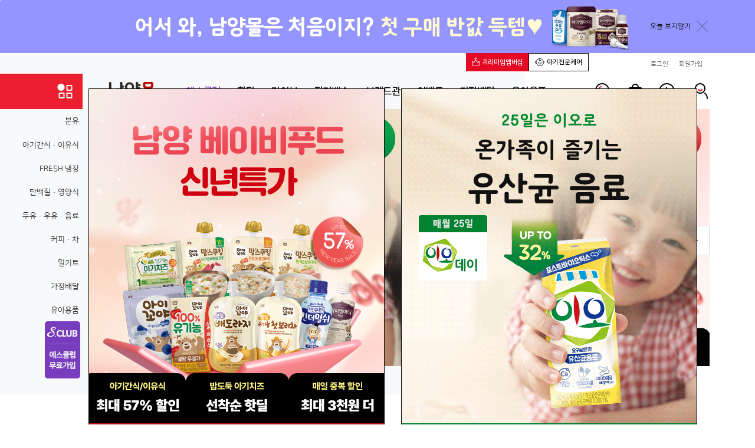

--- FILE ---
content_type: text/css
request_url: https://shopping.namyangi.com/resources/css/reset.css?a2aaaf0
body_size: 7930
content:
@charset "utf-8";
/*
 * 파일정의 : reset.css
 * 파일설명 : reset css
 * 작성자 :  glim 신지연
 * 주의사항 : 주석표기는 페이지 접근방법을 알수 있도록 표시
 * 최초작성일: 2019/02/12
 * 최종수정일: 2019/06/25
*/


/**********************************************************************************
** common
***********************************************************************************/
/**
 * Eric Meyer's Reset CSS v2.0 (http://meyerweb.com/eric/tools/css/reset/)
 * http://cssreset.com
 */
html, body, div, span, applet, object, iframe,
h1, h2, h3, h4, h5, h6, p, blockquote, pre,
a, abbr, acronym, address, big, cite, code,
del, dfn, em, img, ins, kbd, q, s, samp,
small, strike, strong, sub, sup, tt, var,
b, u, i, center,
dl, dt, dd, ol, ul, li,
fieldset, form, label, legend,
table, caption, tbody, tfoot, thead, tr, th, td,
article, aside, canvas, details, embed,
figure, figcaption, footer, header, hgroup,
menu, nav, output, ruby, section, summary,
time, mark, audio, video {
  margin: 0;
  padding: 0;
  border: 0;
  font-size: 100%;
  font: inherit;
  font-style:normal;
  vertical-align: baseline;

    -webkit-font-smoothing: antialiased;
    -moz-font-smoothing: unset;
    -moz-osx-font-smoothing: grayscale;
    font-smoothing: antialiased;
    /*-webkit-backface-visibility: hidden;
    -moz-backface-visibility: hidden;
    backface-visibility: hidden;*/

	text-rendering: optimizeLegibility;
}

/* HTML5 display-role reset for older browsers */
article, aside, details, figcaption, figure,
footer, header, hgroup, menu, nav, section {
  display: block;
}
html {background:#fff; font-size:10px; -webkit-text-size-adjust:100%; -ms-text-size-adjust:100%; font-weight: 400; }
body {width: 100%; color: #7e7e7e; background-color:#fff; font-size: 14px; line-height:1;}
html, body { min-width: 1140px; font-family: 'NanumSquare', 'Apple SD Gothic Neo', 'Malgun Gothic', 'Helvetica Neue', Helvetica, sans-serif; }
div { position: relative; }
ol, ul {
  list-style: none;
}

blockquote, q {
  quotes: none;
}

blockquote:before, blockquote:after,
q:before, q:after {
  content: '';
  content: none;
}

table {
    width: 100%;
    border-collapse: collapse;
    border-spacing: 0;
    table-layout: fixed;
}



select, input, button, textarea {
    display: inline-block;
    font-family: 'NanumSquare', 'Apple SD Gothic Neo', 'Malgun Gothic', 'Helvetica Neue', Helvetica, sans-serif;
    font-size: 14px;
    box-sizing: border-box;
}

embed, object {
  position: absolute;
}

button {
    padding: 0;
    margin: 0;
    vertical-align: top;
    cursor: pointer;
    background-color: transparent;
    border: 0;
}

img {
  vertical-align: top;
}
input {
    width: 430px;
    padding: 11px 15px 11px;
    height: 38px;
    border: 1px solid #ddd;
    color: #000;
    font-size: 14px;
    vertical-align: top;
    box-sizing: border-box;
    -webkit-box-sizing: border-box;
    -moz-box-sizing: border-box;
    line-height: 16px;
    vertical-align: top;
    -webkit-appearance: none;
    appearance: none;
}

input[type="tel"].error,
input[type="text"].error,
input[type="password"].error,
input[type="number"].error,
input[type="email"].error,
input[type="number"].error,
select.error,
textarea.error  {
    border-color: #ec1f30;
}

input[type=password] { font-size: 14px; font-family: Arial,Helvetica,sans-serif; }


textarea[disabled],
textarea[readonly],
select[disabled],
select[readonly],
input[disabled],
input[readonly],
textarea[disabled]:focus,
textarea[readonly]:focus,
select[disabled]:focus,
select[readonly]:focus,
input[disabled]:focus,
input[readonly]:focus {
    opacity:0.5;
    filter:alpha(opacity=50);
    -ms-filter:"progid:DXImageTransform.Microsoft.Alpha(Opacity=50)";
    background-color: #fff;
	outline: 0;
}

textarea {
    width: 100%;
    min-width: 100%;
    max-width: 100%;
    height: 184px;
    padding: 9px 15px 9px;
    border: 1px solid #ddd;
    color: #000;
    line-height: 16px;
    vertical-align: top;
    box-sizing: border-box;
    -webkit-box-sizing: border-box;
    -moz-box-sizing: border-box;
}

select{
    width: 430px;
    height: 38px;
    padding: 10px 32px 10px 15px;
    vertical-align: top;
    color: #000;
    background: #fff url(../images/ui/ui_select_arr.png) right center no-repeat;
    cursor: pointer;
    line-height: 16px;
    border: solid 1px #ddd;
    -webkit-appearance: none;
    -moz-appearance: none;
    -o-appearance: none;
    appearance: none;
    border-radius: 0;
}
select::-ms-expand{
    display: none;
}
select[disabled],
select[readonly] {
    opacity:0.5;
    filter:alpha(opacity=50);
    -ms-filter:"progid:DXImageTransform.Microsoft.Alpha(Opacity=50)";
    background-color: #fff;
}
input::-webkit-input-placeholder { color: #aaa; line-height: 16px; font-family: 'NanumSquare', 'Apple SD Gothic Neo', 'Malgun Gothic', 'Helvetica Neue', Helvetica, sans-serif;  } /* 크롬 4–56 : placeholder style */
input:-moz-placeholder { color: #aaa; line-height: 16px; font-family: 'NanumSquare', 'Apple SD Gothic Neo', 'Malgun Gothic', 'Helvetica Neue', Helvetica, sans-serif;  } /* 파이어폭스 4–18 : placeholder style */
input::-moz-placeholder { color: #aaa; line-height: 16px; font-family: 'NanumSquare', 'Apple SD Gothic Neo', 'Malgun Gothic', 'Helvetica Neue', Helvetica, sans-serif;  } /* 파이어폭스 19–50 : placeholder style */
input:-ms-input-placeholder { color:  #aaa; line-height: 16px; font-family: 'NanumSquare', 'Apple SD Gothic Neo', 'Malgun Gothic', 'Helvetica Neue', Helvetica, sans-serif;  } /* 인터넷 익스플로러 10+ : placeholder style */
input::placeholder { color: #aaa; line-height: 16px; font-family: 'NanumSquare', 'Apple SD Gothic Neo', 'Malgun Gothic', 'Helvetica Neue', Helvetica, sans-serif;  } /* 파이어폭스 51+, 크롬 57+ : placeholder style */


textarea::-webkit-input-placeholder { color: #aaa; line-height: 16px; } /* 크롬 4–56 : placeholder style */
textarea:-moz-placeholder { color: #aaa; line-height: 16px; } /* 파이어폭스 4–18 : placeholder style */
textarea::-moz-placeholder { color: #aaa; line-height: 16px; } /* 파이어폭스 19–50 : placeholder style */
textarea:-ms-input-placeholder { color:  #aaa; line-height: 16px; } /* 인터넷 익스플로러 10+ : placeholder style */
textarea::placeholder { color: #aaa; line-height: 16px; } /* 파이어폭스 51+, 크롬 57+ : placeholder style */




*, *:before, *:after {box-sizing: border-box;}

button, input, select, textarea {margin:0; font-size:100%; vertical-align:top; font-family: 'NanumSquare', 'Apple SD Gothic Neo', 'Malgun Gothic', 'Helvetica Neue', Helvetica, sans-serif; }
button {vertical-align: top; cursor: pointer;}
strong {font-weight: 600;}
h1, h2, h3, h4, h5, h6, pre {font-weight:400; font-size:100%; line-height:1;}
caption, legend {width:0; height:0; font-size:1px; text-indent:-9999rem; line-height:0; margin:0; padding:0; border:0; }
a, a:active, a:focus, a:hover, a:link, a:visited { font-size:100%; text-decoration:none; font-family: 'NanumSquare', 'Apple SD Gothic Neo', 'Malgun Gothic', 'Helvetica Neue', Helvetica, sans-serif; }

a.disabled,
button[disabled] {
    pointer-events: none;
    cursor: default;
    opacity:0.4;
    filter:alpha(opacity=40);
    -ms-filter:"progid:DXImageTransform.Microsoft.Alpha(Opacity=40)";
}
input::-ms-clear {display: none;}

/* ie/chrome/firefox 기본 제공되는 삭제 버튼 기능 제거  */
input::-ms-clear,
input::-ms-reveal {display: none; width : 0; height: 0;}
input::-webkit-search-decoration,
input::-webkit-search-cancel-button,
input::-webkit-search-results-button,
input::-webkit-search-results-decoration { display: none; }


--- FILE ---
content_type: text/css
request_url: https://shopping.namyangi.com/resources/css/layout.css?a2aaaf0
body_size: 15206
content:
@charset "utf-8";
/*
 * 파일정의 : layout.css
 * 파일설명 : layout css
 * 작성자 :  glim 신지연
 * 주의사항 : 주석표기는 페이지 접근방법을 알수 있도록 표시
 * 최초작성일: 2019/02/12
 * 최종수정일: 2020/08/28
*/

@import url('icon.css');
@import url('button.css');
@import url('common.css');
@import url('popup.css');
@import url('js.custom.css');
@import url('content.css');
@import url('product.css');
@import url('main.css');


/*****
[ 나눔스퀘어 폰트 font weight ]
  - Regular : 400
  - Bold : 600
***/

/**********************************************************************************
** layout
***********************************************************************************/
.wrap { overflow: hidden; min-width: 1140px; }
.header-wrap { height: 96px; border-bottom: 1px solid #f1f1f1; }
.header-wrap .util { float: right; }
.header-wrap .gnb-wrap,
.header-wrap .category,
.header-wrap h1 { float: left; }
.header-wrap .category .category-wrap {
    display: none;
    z-index: 15;
    position: absolute;
    top: 100%;
    left: 0;
    width: 1120px;
    height: 810px;
    margin-top: -1px;
    border:1px solid #ec1f2f;
    background:#fff;
}




.category-list-wrap{height:calc(100% - 235px);}
.category-list-wrap > ul{height:100%;}
.category-list-wrap > ul:after{content:"";display:block;clear:both}

/* 카테고리 너비 (full 전체 / column-1 상단/ column-2 하단) */
/*.category-list-wrap > ul > li{width:25%;padding:30px 40px 20px}*/
.category-list-wrap > ul > li{ float:left; width:25%;padding:30px 40px 20px; vertical-align: top;}
.category-list-wrap > ul li.full{height:100%; border-right: 1px solid #ebebeb;}
.category-list-wrap > ul li.column-1{height:323px;}
.category-list-wrap > ul li.column-2{height:250px;padding-top:10px;}

.category-list-wrap > ul li.column { height:323px; border-right: 1px solid #ebebeb; }
.category-list-wrap ul li.full.fright ~ li.column,
.category-list-wrap > ul li.column:nth-child(4) ~ li.column { height:250px;padding-top:10px; }
.category-list-wrap > ul li.column:nth-child(4) { border-right: 0; }

/* S:20200828 add : 추가 */
.category-list-wrap > ul li.column.row{height:188px;}
.category-list-wrap ul li.column.row ~ li.row{height:135px; margin-top:-135px;}
/* E:20200828 add : 추가 */

/* s:20220730 sdd : 추가 
.category-list-wrap > ul li.column:nth-child(5){height:135px; margin-top:-135px;}

/* e:20220730 sdd : 추가 */

.category-list-wrap > ul li .full-box{height:512px;width:100%}

.category-list-wrap > ul {
    font-size: 0;
    letter-spacing: -0.5px;
}
.category-list-wrap ul li.full.fright { float: right; }
.category-list-wrap ul li.column.fright { float: right; }

.category-list-wrap > ul .col-2depth{overflow-y:paged-y-controls;height:calc(100% - 40px);margin-top:10px;padding-top:9px;}
.category-list-wrap > ul .col-2depth .mCSB_inside>.mCSB_container{margin-right:15px}
.category-list-wrap > ul .col-2depth .mCSB_scrollTools{right:-6px}
.category-list-wrap > ul .col-3depth{margin:5px 0 16px}

/* 카테고리 텍스트 */
.category-list-wrap > ul > li .depth1-name{padding-bottom:13px;font-weight:600;font-size:17px; color:#000;border-bottom:1px solid #000;}
.category-list-wrap > ul .col-2depth li > a{display:block;padding:7px 0 6px;font-size:15px;color:#000;/*line-height:28px*/}
.category-list-wrap > ul .col-3depth li > a{display:block;padding:5px 0;font-size:14px;color:#7e7e7e;line-height:18px;}

.category-brand-wrap{position:relative;padding:30px 40px;border-top:1px solid #ebebeb}
.category-brand-wrap:after{content:"";display:block;clear:both}
.category-brand-wrap .ctitle{float:left;width:238px;margin:0;padding:0;}
.category-brand-wrap ul{float:left;width:800px}
.category-brand-wrap ul:after{content:"";display:block;clear:both}
.category-brand-wrap ul li{float:left;margin:0 0 0 47px}
.category-brand-wrap ul li:nth-child(1){margin-left:0}
.category-brand-wrap ul li a{display:block;text-align:center}
.category-brand-wrap ul li a img{display:block;width:122px;height:122px;margin:5px auto 20px;border-radius:100%;}
.category-brand-wrap ul li a span{display:block;font-size:16px;color:#333;}

.category-brand-wrap .tico{position:absolute;top:65px;left:40px}

/* 헤더 공통 */
.header-wrap .gnb-wrap { margin-left: 34px; margin-top: 8px; } /* 20200827 GNB 메뉴 추가로 margin-left 수정 */
.header-wrap .gnb-wrap ul:after { content:''; display: block; clear: both; }
.header-wrap .gnb-wrap > ul > li { position:relative; float: left; }

.header-wrap .gnb-wrap ul li .depth-2{display:none;z-index:10;position:absolute;top:52px;left:-6px;min-width:222px;padding:17px 30px;background:#fff;border:1px solid #ec1f2f}
.header-wrap .gnb-wrap ul li.active .depth-2{display:block}

.header-wrap .gnb-wrap ul li .depth-2 > li{float:none;padding:6px 0}
.header-wrap .gnb-wrap ul li .depth-2 > li > a{color:#444;white-space: nowrap;}
.header-wrap .gnb-wrap ul li .depth-2.has-sub > li > a{font-size:15px;color:#000}

.header-wrap .gnb-wrap ul li .depth-3{margin-top:13px;padding:9px 0;border-top:1px solid #ebebeb}
.header-wrap .gnb-wrap ul li .depth-3 > li{padding:6px 0;}
.header-wrap .gnb-wrap ul li .depth-3 > li a{font-size:14px;padding:2px 0;color:#444;white-space: nowrap;}

.header-wrap .gnb-wrap ul li .depth-4{padding:11px 0;}
.header-wrap .gnb-wrap ul li .depth-4 > li{padding:3px 0;}
.header-wrap .gnb-wrap ul li .depth-4 > li a{display:block;position:relative;font-size:14px;padding:2px 0 2px 8px;color:#7e7e7e;white-space: nowrap;}
.header-wrap .gnb-wrap ul li .depth-4 > li a:before{content:"";display:block;position:absolute;top:6px;left:0px;width:2px;height:2px;background:#bebebe}

/* 프리미엄 멤버십*/
.header-wrap .gnb-wrap ul li .depth-2.premium{width:914px;}
.header-wrap .gnb-wrap ul li .depth-2.premium:after{content:"";display:block;clear:both}
.header-wrap .gnb-wrap ul li .depth-2.premium > li{float:left;min-width:160px;}
.header-wrap .gnb-wrap ul li .depth-2.premium > li + li{margin-left:40px}
.header-wrap .gnb-wrap ul li .depth-2.premium .depth-3.has-sub:after{content:"";display:block;clear:both}
.header-wrap .gnb-wrap ul li .depth-2.premium .depth-3.has-sub > li{float:left;width:150px}
.header-wrap .gnb-wrap ul li .depth-2.premium .depth-3.has-sub > li:nth-child(3){margin-left:20px;width:130px}

/* s:20230913 추가 */
.header-wrap .account { }
.header-wrap .account ul:after { content:''; display: block; clear: both; }
.header-wrap .account .btn_premium { position:relative; }

.header-wrap .account .depth-2{display:none;z-index:10;position:absolute;top:27px;left:209px;min-width:222px;padding:17px 30px;background:#fff;border:1px solid #ec1f2f}
.header-wrap .account .depth-2.active{display:block}

.header-wrap .account .depth-2 > li{float:none;padding:6px 0}
.header-wrap .account .depth-2 > li > a{color:#444;white-space: nowrap;}
.header-wrap .account .depth-2.has-sub > li > a{font-size:15px;color:#000}

.header-wrap .account .depth-3{margin-top:13px;padding:9px 0;border-top:1px solid #ebebeb}
.header-wrap .account .depth-3 > li{padding:6px 0;}
.header-wrap .account .depth-3 > li a{font-size:14px;padding:2px 0;color:#444;white-space: nowrap;}

.header-wrap .account .depth-4{padding:11px 0;}
.header-wrap .account .depth-4 > li{padding:3px 0;}
.header-wrap .account .depth-4 > li a{display:block;position:relative;font-size:14px;padding:2px 0 2px 8px;color:#7e7e7e;white-space: nowrap;}
.header-wrap .account .depth-4 > li a:before{content:"";display:block;position:absolute;top:6px;left:0px;width:2px;height:2px;background:#bebebe}

.header-wrap .account .depth-2.premium{width:914px; text-align:left;}
.header-wrap .account .depth-2.premium:after{content:"";display:block;clear:both}
.header-wrap .account .depth-2.premium > li{float:left;min-width:160px;}
.header-wrap .account .depth-2.premium > li + li{margin-left:40px}
.header-wrap .account .depth-2.premium .depth-3.has-sub:after{content:"";display:block;clear:both}
.header-wrap .account .depth-2.premium .depth-3.has-sub > li{float:left;width:150px}
.header-wrap .account .depth-2.premium .depth-3.has-sub > li:nth-child(3){margin-left:20px;width:130px}
/* e:20230913 추가 */

.header-wrap .util { margin-top: 12px; }
.header-wrap .util:after { content: ''; display: block; clear: both; }
.header-wrap .util > .util-cont { float: left; }
.header-wrap .util > .ico,
.header-wrap .util > .util-cont > .ico,
.header-wrap .util > a{ float: left; margin-left: 17px;}

.header-wrap .util .hcont{display:none;}
.header-wrap .util .hcont h2{margin-bottom:10px;font-size:16px;color:#000}
.header-wrap .util .hcont .hcont-scroll{overflow-y:scroll;height:285px;border-top:1px solid #000;border-bottom:1px solid #aaa}

.header-wrap .util .hcont .btn-wrap{margin-top:16px;}
.header-wrap .util .hcont .btn-wrap [class*=btn-] {width:calc((100% - 4px) / 2)}
.header-wrap .util .hcont .star-list li{font-size:13px}

/* 남양가족 캠페인 바로구매 버튼 + 탑 버튼 */
.qnb-wrapper.prd-type { height:55px; }
.qnb-wrapper.prd-type:before {background: #ec1f2f;}
.qnb-wrapper.prd-type .qnb-list {display: flex;}
.qnb-wrapper.prd-type .qnb-list li.qnb-item { float:none; flex: 1 0 0; border:none; }
.qnb-wrapper {
    position: fixed; 
	width: 1120px;
	margin:0 auto;
    background: transparent;
    z-index: 60;
    overflow: hidden;
    height: 60px;
    padding: 0 0;
    padding-bottom: 1px;
    padding-bottom: calc(constant(safe-area-inset-bottom) + 1px);
    padding-bottom: calc(env(safe-area-inset-bottom) + 1px);
    box-sizing: content-box;
    bottom: -1px;
}

.qnb-wrapper .qnb-list {position:relative; width:1120px; height:60px; margin:0 auto;}
.qnb-wrapper .qnb-list:after {visibility: hidden; display: block; content: ""; clear: both; height: 0;}
.qnb-wrapper .qnb-list li.qnb-item {float:left; width:20%; height:inherit; border-top:solid 2px transparent;}
.qnb-wrapper .qnb-list li.qnb-item a.qnb-link{display:block; height:inherit; padding-top:18px; text-align: center;}

.qnb-wrapper .qnb-list li.qnb-item.is-active {border-top:solid 2px #ec1f2f;}

/* 최근 본 상품 */
.header-wrap .util .hprod-wrap{
    display:none;
    z-index: 10;
    position: absolute;
    top: 41px;
    right: 0;
    width:370px;
    height:495px;
    padding:23px;
    border:1px solid #000;
    background:#fff;
}
.hprod-wrap .hcont-scroll ul{}
.hprod-wrap .hcont-scroll ul li {border-bottom:1px solid #ededed}
.hprod-wrap .hcont-scroll ul li .prod-cont{padding:10px 25px 10px 33px}
.hprod-wrap .hcont-scroll ul li .prod-cont:after{content:"";display:block;clear:both}
.hprod-wrap .hcont-scroll ul li .prod-cont .radio-check-item{position:absolute;top:50%;left:0;margin-top:-11px;}
.hprod-wrap .hcont-scroll ul li .prod-cont .prd_img{overflow:hidden;display:inline-block;width:74px;height:74px;border:1px solid #ededed;vertical-align: middle}
.hprod-wrap .hcont-scroll ul li .prod-cont .prd_img img{width:100%;}
.hprod-wrap .hcont-scroll ul li .prod-cont .prd_info{display:inline-block;width:calc(100% - 84px);padding-left:10px; vertical-align: middle}
.hprod-wrap .hcont-scroll ul li .prod-cont .prd_info a{color:#000;line-height:22px;}

/* 검색 */
.header-wrap .util .hsearch-wrap{
    display:none;
    z-index: 10;
    position: absolute;
    top: -7px;
    right: -4px;
    width:426px;
    height:485px;
    background:#fff;
}
.header-wrap .util .hsearch-wrap .hsearch-input{height:49px;border:2px solid #000;}
.header-wrap .util .hsearch-wrap .hsearch-input input[type="search"]{width:350px;height:45px;border:0;vertical-align:middle;}
.header-wrap .util .hsearch-wrap .hsearch-input input[type="search"]::placeholder{color:#000}
.header-wrap .util .hsearch-wrap .hsearch-input .sic-del{vertical-align: middle;}
.header-wrap .util .hsearch-wrap .hsearch-input .bic-hsearch{position:absolute;top:5px;right:2px;}

.header-wrap .util .hsearch-wrap .hsearch-list{height:calc(100% - 49px);border:1px solid #000;border-top:0}
.header-wrap .util .hsearch-wrap .hsearch-list:after{content:"";display:block;clear:both;}
.header-wrap .util .hsearch-wrap .hsearch-list .fleft{overflow:hidden;width:50%;height:calc(100% - 39px);padding:23px 10px 23px 23px;border-bottom:1px solid #ccc}
.header-wrap .util .hsearch-wrap .hsearch-list .fright{overflow:hidden;width:50%;height:calc(100% - 39px);padding:23px 23px 23px 10px;border-bottom:1px solid #ccc}
.header-wrap .util .hsearch-wrap .hsearch-list h2{padding-bottom:13px;margin-bottom:6px;font-size:15px;border-bottom:1px solid #000}
.header-wrap .util .hsearch-wrap .hsearch-list .fleft .btn-all-del{position:absolute;top:25px;right:11px;font-size:13px;color:#7e7e7e;}

.header-wrap .util .hsearch-wrap li{position:relative; padding:7px 0;}
.header-wrap .util .hsearch-wrap li a{display:block;color:#444; line-height:18px; white-space: nowrap; overflow: hidden; text-overflow: ellipsis;}
.header-wrap .util .hsearch-wrap li a .num{display: inline-block;width:18px}
.header-wrap .util .hsearch-wrap p{padding-top:7px;color:#444;line-height:18px; }

.header-wrap .util .hsearch-wrap .hsearch-keyword{overflow-y: auto;display:none;position:absolute;top:49px;left:0;width:100%;height:calc(100% - 89px);background:#fff;border:1px  solid #000;border-top:0;border-bottom-color:#ccc}
.header-wrap .util .hsearch-wrap .hsearch-keyword.active{display:block;}
.header-wrap .util .hsearch-wrap .hsearch-keyword ul{padding:15px 17px}
.header-wrap .util .hsearch-wrap .hsearch-keyword ul li a{color:#444}




.footer-wrap {  }

.footer-wrap .fcol { float: left; height: 131px; padding-left: 35px; }
.footer-wrap .fcol:before {
    content:'';
    position: absolute;
    top: 0;
    left: 0;
    display: block;
    width: 1px;
    height: 131px;
    background: #e4e4e4;
}
.footer-wrap .fcol:first-child { padding-left: 0; }
.footer-wrap .fcol:first-child:before { display: none; }

.footer-wrap .fcol .fcontent { padding-right: 35px; }
.footer-wrap .fcol.fcustomer .fcontent .info,
.footer-wrap .fcol.fcustomer .fcontent .cs-tel { display: block; }

.footer-wrap .fnotice { width: 259px; }
.footer-wrap .fdownload { width: 300px; }
.footer-wrap .fcustomer { width: 300px; }
.footer-wrap .fcustomer2 { width: 261px; }

.footer-wrap .footer-bottom { padding: 30px 0;}
.footer-wrap .footer-bottom .fleft { float: left; width: 260px; }
.footer-wrap .footer-bottom .fright { float: right; width: 860px; }


.footer-wrap .footer-bottom .frow:after { content:''; display: block; clear: both; }
.footer-wrap .footer-bottom .fcertimark { float: left; }

.footer-wrap .footer-bottom .fsns { margin-top:52px; }

.sec { width: 1120px; margin: 0 auto; }
.sec:after { content:''; display: block; clear: both; }

.lnb-container { margin-top: 59px;  }
.lnb-container:after { content:''; display: block; clear: both; }
.lnb-container .lnb { float: left; width: 180px; }

.lnb-container .container { float: left; width: 910px; margin-left: 30px; }

.gnb-wrap:focus,
.body-wrap:focus { outline: 0; }


--- FILE ---
content_type: text/css
request_url: https://shopping.namyangi.com/resources/css/webfont.css
body_size: 1349
content:
@charset "utf-8";
/*
 * 파일정의 : webfont.css
 * 파일설명 : webfont css
 * 작성자 :  glim 신지연
 * 주의사항 : 주석표기는 페이지 접근방법을 알수 있도록 표시
 * 최초작성일: 2019/02/12
 * 최종수정일: 2019/02/12
*/


/* 나눔스퀘어 웹폰트 */


/**********************************************************************************
** Regular - 400
***********************************************************************************/
 @font-face {
 font-family: 'NanumSquare';
 font-weight: 400;
 src: url(font/NanumSquareR.eot);
 src: url(font/NanumSquareR.eot?#iefix) format('embedded-opentype'),
      url(font/NanumSquareR.woff2) format('woff2'),
      url(font/NanumSquareR.woff) format('woff'),
      url(font/NanumSquareR.ttf) format('truetype');
}

/**********************************************************************************
** Bold - 600
***********************************************************************************/
@font-face {
 font-family: 'NanumSquare';
 font-weight: 600;
 src: url(font/NanumSquareB.eot);
 src: url(font/NanumSquareB.eot?#iefix) format('embedded-opentype'),
      url(font/NanumSquareB.woff2) format('woff2'),
      url(font/NanumSquareB.woff) format('woff'),
      url(font/NanumSquareB.ttf) format('truetype');
}


--- FILE ---
content_type: text/css
request_url: https://shopping.namyangi.com/resources/css/common.css
body_size: 62692
content:
@charset "utf-8";
/*
 * 파일정의 : common.css
 * 파일설명 : common css
 * 작성자 :  glim 신지연
 * 주의사항 : 주석표기는 페이지 접근방법을 알수 있도록 표시
 * 최초작성일: 2019/02/12
 * 최종수정일: 2020/08/27 by lee
*/



/**********************************************************************************
** common
***********************************************************************************/
/* textarea height */
.tth-103 { height: 103px; max-height: 103px; min-height: 103px; }

/* margin */
.mgt-0 { margin-top: 0 !important; }
.mgt-10 { margin-top: 10px !important; }

/* font weight */
.fw-bold { font-weight: 600 !important; }

/* text */
.td-udl { text-decoration: underline !important; color: #000 !important; }

.fleft { float: left; }
.fright { float: right; }

/* font color */
.fc-spot { color: #ec1f2f !important; }
.fc-gray { color: #7e7e7e !important; }
.fc-444 { color: #444 !important; }
.fc-000 {color: #000 !important; }
.fc-purple{color:#773dbd !important;}

/* text align */
.aleft { text-align: left !important; }
.aright { text-align: right !important; }
.acenter { text-align: center !important; }


.offscreen {
    position: absolute;
    display: block;
    overflow: hidden;
    height: 1px;
    width: 1px;
    clip: rect(1px, 1px, 1px, 1px);
}

.dp-block { display: block !important; }

.w-130 { width: 130px !important; }

#skipNav a {
    overflow: hidden;
    position: absolute;
    display: inline-block;
	/* width: 100%; */
	text-decoration: none;
	padding: 0 15px 0;
	z-index: 100;
    top: -10000px;
    left: 0;
	font-size: 14px;
}
#skipNav a:focus { display: inline-block; top: 0; left: 0; background: #000; color: #fff; z-index: 503; min-height: 35px; vertical-align: middle; padding-top: 10px; }

/*20200402 by han add*/
.rc-item-list { display: inline-block; }
.rc-item-list ul:after { content:''; display: block; clear: both; }
.rc-item-list ul li { float: left; }
.rc-item-list ul li + li { margin-left: 40px; }
.rc-item-list .radio-check-item { margin-right: 0; }
.rc-item-row-list { padding: 1px 0; }
.rc-item-row-list li + li { margin-top: 20px; }


/**********************************************************************************
** header common
***********************************************************************************/
.header-wrap h1 { padding: 12px 0 13px; margin-left: 40px; }
.header-wrap .gnb-wrap > ul > li { padding: 0 14px; } /* 20200827 GNB 메뉴 추가로 여백 수정 */
.header-wrap .gnb-wrap > ul > li > a { display: block; padding: 11px 0 18px; font-weight: 600; color: #111; font-size: 17px; letter-spacing: -0.01em; line-height: 23px; }

.header-wrap .gnb-wrap > ul > li > a:hover,
.header-wrap .gnb-wrap > ul > li > a:focus,
.header-wrap .gnb-wrap > ul > li > a:active,
.header-wrap .gnb-wrap > ul > li.active > a{ position: relative; color: #ec1f2f; }

/*
.header-wrap .gnb-wrap > ul > li > a:hover:after,
.header-wrap .gnb-wrap > ul > li > a:focus:after,
.header-wrap .gnb-wrap > ul > li > a:active:after {
    content:'';
    position: absolute;
    bottom: -1px;
    left: 0;
    right: 0;
    height: 2px;
    background: #ec1f2f;
}
*/

.header-wrap .account { padding: 9px 0 8px; font-size: 0; text-align: right; }
.header-wrap .account .btn-acc { overflow: hidden; padding: 1px 5px; }
.header-wrap .account .btn-community-move .ico { margin-left: 6px; }
.header-wrap .account .btn-premium { overflow: hidden; padding: 10px 11px 6px 10px; background: #e50923; color: #fff; border-color: #e50923; font-size:11px; font-weight:600;position:absolute; top:0; right:302px; line-height:12px; }
.header-wrap .account .btn-premium .ico { margin-right:4px; top:-3px;}
.header-wrap .account .btn-care { overflow: hidden; padding:5px 0px 4px; background: #fff; color: #000; border:1px solid #000; font-size:11px; font-weight:600;position:absolute; top:0; right:202px; width:102px; text-align:center; line-height:20px;  }
.header-wrap .account .btn-care .ico { margin-right:4px; top:1px;}

.header-wrap .util > .ico,
.header-wrap .util .util-cont > .ico{ overflow: inherit; position: relative; }
.header-wrap .util .ico .count,
.header-wrap .util a .count {
    position: absolute;
    top: 1px;
    left: 21px;
    display: block;
    width: auto;
    min-width: 17px;
    height: 17px;
    padding: 0 4px;
    line-height: 19px;
    background: #ec1f2f;
    color: #fff;
    font-size: 13px;
    text-align: center;
    border-radius: 17px;
    clip: auto;
}

/**********************************************************************************
** footer common
***********************************************************************************/
.footer-wrap .footer-top { width: 100%; height: 261px; padding: 65px 0 64px; background: #f5f5f5; }
.footer-wrap .footer-top .ftitle { color: #000; font-size: 24px; letter-spacing: -0.01em; }
.footer-wrap .footer-top .fcustomer .ftitle a { display: inline-block; color: #000; }

.footer-wrap .footer-top .fcontent { margin-top: 24px; font-size: 14px; line-height: 20px; letter-spacing: -0.5px; }
.footer-wrap .footer-top .fcontent .info { color: #7e7e7e; }


.footer-wrap .footer-top .btn-notice { display: block; color: #7e7e7e; font-size: 14px; line-height: 20px; }
.footer-wrap .footer-top .btn-notice .tit { overflow: hidden; display: block; height: 42px; }
.footer-wrap .footer-top .btn-notice .date { display: block; margin-top: 24px; color: #444; font-size: 14px; }

.footer-wrap .footer-top .info .gap {
    overflow: hidden;
    display: inline-block;
    width: 1px;
    height: 10px;
    background: #ccc;
    font-size: 0;
    vertical-align: -1px;
}
.footer-wrap .footer-top .cs-tel { margin-top: 21px; color: #444; font-size: 30px; font-weight: 600; }
.footer-wrap .footer-top .fdownload .fbtn-wrap { margin-top: 24px; }
.footer-wrap .footer-top .fcustomer2 { padding-top: 8px; }
.footer-wrap .footer-top .fcustomer2:after { content:''; display: block; clear: both; }
.footer-wrap .footer-top .fcustomer2 a { display: block; float: left; text-align: center; }
.footer-wrap .footer-top .fcustomer2 a + a { margin-left: 43px; }
.footer-wrap .footer-top .fcustomer2 a .tit,
.footer-wrap .footer-top .fcustomer2 a:hover .tit,
.footer-wrap .footer-top .fcustomer2 a:focus .tit,
.footer-wrap .footer-top .fcustomer2 a:active .tit { display: block; margin-top: 20px; color: #000; font-size: 18px; font-weight: 600; }

.footer-wrap .footer-middle{padding:14px 0;border-top:1px solid #ddd;border-bottom:1px solid #ededed}
.footer-wrap .footer-middle .fleft{margin-top:4px;}

.footer-wrap .footer-bottom .fsns:after { content:''; display: block; clear: both; }
.footer-wrap .footer-bottom .fsns .ico { float: left; margin-left: 8px; }
.footer-wrap .footer-bottom .fsns .ico:nth-child(1){margin-left:0}

.footer-wrap .family-site { display: block; margin-top:20px;}
.footer-wrap .family-site:after { content:''; display: block; clear: both; }
.footer-wrap .family-site .sel-family-site {
    float: left;
    width: 121px;
    height: 31px;
    padding: 0 28px 0 10px;
    border: 1px solid #ddd;
    background: url(../images/common/btn_family_arrow.gif) center right no-repeat;
    color: #444;
    font-size: 11px;
    text-align: left;
}
.footer-wrap .family-site .btn-fs-move { float: left; margin-left: 4px; }

.footer-wrap .family-site .fs-list {
    z-index: 2;
    position: absolute;
    overflow-y: auto;
    display: none;
    top: 100%;
    left: 0;
    margin-top: 4px;
    min-width: 100%;
    max-height: 140px;
    border: 1px solid #ddd;
    background: #fff;
}

.footer-wrap .family-site .fs-list li .item,
.footer-wrap .family-site .fs-list li .item:hover,
.footer-wrap .family-site .fs-list li .item:focus,
.footer-wrap .family-site .fs-list li .item:active {
    display: block;
    width: 100%;
    padding: 12px 14px 11px;
    font-size: 14px;
    line-height: 1.2;
    color: #444;
    text-align: left;
 }

.footer-wrap .family-site .fs-list li .item:hover,
.footer-wrap .family-site .fs-list li .item:focus,
.footer-wrap .family-site .fs-list li .item:active {
    background: #f9f9f9;
}
.footer-wrap .fmenu ul:after { content:''; display: block; clear: both; }
.footer-wrap .fmenu li { position: relative; float: left; padding-left: 1px; }
.footer-wrap .fmenu li:before { content:''; position: absolute; top: 50%; left: 0; display: block; width: 1px; height: 13px; margin-top: -5px; background: #c6c4c3; }
.footer-wrap .fmenu li:first-child:before { display: none;}
.footer-wrap .fmenu li:first-child { padding-left: 0; }
.footer-wrap .fmenu li a,
.footer-wrap .fmenu li a:hover,
.footer-wrap .fmenu li a:focus,
.footer-wrap .fmenu li a:active { display: block; padding: 4px 10px; font-size: 14px; color: #444; line-height: 16px; }

.footer-wrap .fmenu li:first-child a,
.footer-wrap .fmenu li:first-child a:hover,
.footer-wrap .fmenu li:first-child a:focus,
.footer-wrap .fmenu li:first-child a:active { padding-left: 0; }

.footer-wrap .fmenu li:nth-child(3) a {font-weight:600}

.footer-wrap .footer-bottom .fcopyright { margin-top: 21px; }
.footer-wrap .footer-bottom .frow { margin-top: 24px; }

.footer-wrap .faddress:after { content:''; display: block; clear: both; }
.footer-wrap .faddress .info { position: relative; float: left; display: block; padding-left: 8px; margin-left: 7px; color: #7e7e7e; font-size: 12px; line-height: 18px; }
.footer-wrap .faddress .info:before { content:''; position: absolute; top: 50%; left: 0; display: block; width: 1px; height: 12px; margin-top: -6px; background: #a6a6a6; }

.footer-wrap .faddress .info.fir { padding-left: 0; margin-left: 0; clear: both; }
.footer-wrap .faddress .info.fir:before { display: none; }

.footer-wrap .faddress .info a{color:#7e7e7e;text-decoration: underline;}

/* .footer-wrap .fcertimark { margin-top: 23px; } */
.footer-wrap .fcertimark:after { content:''; display: block; clear: both; }
.footer-wrap .fcertimark .mark { float: left; margin-left: 30px; }
.footer-wrap .fcertimark .mark:first-child { margin-left: 0; }
.footer-wrap .fcopyright { color: #7e7e7e; font-size: 12px; letter-spacing: -0.02em; }
.footer-wrap .ic-copyright { display: block; margin-bottom: 6px; color: #000; font-size: 11px; letter-spacing: 0; }

/**********************************************************************************
** body common
***********************************************************************************/
.body-wrap { padding-bottom: 100px; }

/* location */
.location { padding-top: 28px; margin-bottom: 40px; font-size: 0; z-index:6;}
.location .btn-home,
.location .menu { display: inline-block; color: #aaa; font-size: 13px; line-height: 16px; letter-spacing: -0.01em; }
.location .menu {}
.location .menu.spot { display: inline-block; color: #000; }
.location .arrow { display: inline-block; width: 5px; height: 9px; margin: 0 10px; background: url(../images/common/btn_location_arrow.png) 0 0 no-repeat; vertical-align: -1px; }
.location .btn-home { vertical-align: -1px; }
.location .location-wrap .lc-item.lc-link .lc-menu-wrap .menu:hover,
.location .btn-home:hover { text-decoration: underline; }

.location .location-wrap{}
.location .location-wrap:after{content:"";display:block;clear:both}
.location .location-wrap .lc-item{position:relative;float:left;padding:0 12px}
.location .location-wrap .lc-item:before{z-index:1; content:""; position:absolute;top:3px;left:-12px; width: 5px; height: 9px; margin: 0 10px; background: url(../images/common/btn_location_arrow.png) 0 0 no-repeat; vertical-align: -1px;}
.location .location-wrap .lc-item.lc-home{ padding-left:0; }
.location .location-wrap .lc-item.lc-home:before{display:none}
.location .location-wrap .lc-item.active{z-index:3}

/*.location .location-wrap .lc-item.lc-link .lc-menu-wrap .menu{color:#ff3399}*/

.location .location-wrap .lc-item .lc-menu-wrap{position:relative;}
.location .location-wrap .lc-item .lc-menu-wrap .menu{display:inline-block;vertical-align: middle;}
.location .location-wrap .lc-item .lc-menu-wrap .btn-lc-more{display:inline-block;width:15px;height:15px;margin-left:6px;margin-top:-1px;font-size:0;line-height:0;color:#fff;background: url(../images/common/btn_location_arrow_down.png) 0 0 no-repeat;;vertical-align: middle;}
.location .location-wrap .lc-item.lc-2dep .lc-menu-wrap .menu{color:#000}
.location .location-wrap .lc-item:last-child .lc-menu-wrap .menu{color:#000}

.location .location-wrap .lc-item .lc-sub-wrap{ display:none;overflow-x:hidden;overflow-y:auto;position:absolute;top:0;left:10px;max-height:140px;padding:6px 10px;border:1px solid #ddd;background:#fff}
.location .location-wrap .lc-item .lc-sub-wrap .lc-sub-list{}
.location .location-wrap .lc-item .lc-sub-wrap .lc-sub-list .lc-sub-item{font-size:13px;line-height:22px}
.location .location-wrap .lc-item .lc-sub-wrap .lc-sub-list .lc-sub-item .menu{color:#999;white-space: nowrap;}
.location .location-wrap .lc-item .lc-sub-wrap .lc-sub-list .lc-sub-item .menu:hover{text-decoration:underline;}
.location .location-wrap .lc-item .lc-sub-wrap .lc-sub-list .lc-sub-item.active .menu{color:#000}

.location + .location { padding-top: 0; margin-bottom: 30px; }

/* lnb-container */
.lnb-container .lnb .ltitle { color: #000; font-size: 26px; font-weight: 600; }
.lnb-container .lnb .lnb-menu { margin: 11px 0 0; }
.lnb-container .lnb .lnb-menu .lb { line-height: 1.2; }
.lnb-container .lnb .lnb-menu .lb-2dep { padding: 15px 0 14px; }
.lnb-container .lnb .lnb-menu .lb-2dep > .lb,
.lnb-container .lnb .lnb-menu .lb-2dep > .lb:hover,
.lnb-container .lnb .lnb-menu .lb-2dep > .lb:focus,
.lnb-container .lnb .lnb-menu .lb-2dep > .lb:active { color: #000; font-size: 17px; font-weight: 600; }
.lnb-container .lnb .lnb-menu .lb-2dep ul { margin-top: 7px; }

.lnb-container .lnb .lnb-menu .lb-3dep { padding: 10px 0 0; }
.lnb-container .lnb .lnb-menu .lb-3dep > .lb,
.lnb-container .lnb .lnb-menu .lb-3dep > .lb:hover,
.lnb-container .lnb .lnb-menu .lb-3dep > .lb:focus,
.lnb-container .lnb .lnb-menu .lb-3dep > .lb:active { color: #7e7e7e; font-size: 15px; }

.lnb-container .lnb .lnb-menu .lb-2dep > .lb.active,
.lnb-container .lnb .lnb-menu .lb-3dep > .lb.active,
.lnb-container .lnb .lnb-menu .lb-2dep > .lb.active:hover,
.lnb-container .lnb .lnb-menu .lb-3dep > .lb.active:hover,
.lnb-container .lnb .lnb-menu .lb-2dep > .lb.active:focus,
.lnb-container .lnb .lnb-menu .lb-3dep > .lb.active:focus,
.lnb-container .lnb .lnb-menu .lb-2dep > .lb.active:active,
.lnb-container .lnb .lnb-menu .lb-3dep > .lb.active:active  { color: #ec1f2f; }

.lnb-container .ctitle-wrap { margin-top: 60px; }
.lnb-container .ctitle { margin-top: 60px; }
.lnb-container .ptitle-wrap { margin-top: 60px; margin-bottom: 20px; }
.lnb-container .mypage-nomember .ptitle-wrap { margin-top: 0}
.lnb-container .ptitle { font-size: 26px; margin-bottom: 20px; }

/* title */
.ptitle { margin-bottom: 28px; color: #000; font-size: 32px; font-weight: 600; letter-spacing: -0.05em; }
.location + .container > .ptitle-wrap,
.location + .container > .ptitle { margin-top: 60px; }
.ctitle { margin-top: 70px; margin-bottom: 20px; color: #000; font-size: 22px; line-height: 22px; font-weight: 600; letter-spacing: -0.05em; }

.ctitle .sm-gray-desc {color: #7e7e7e; font-size: 14px; vertical-align: 0; }

.ctitle .radio-check-item { margin-right: 0; height: 24px; }
.ctitle .radio-check-item input[type=radio] + label,
.ctitle .radio-check-item input[type=checkbox] + label {
	padding-top: 1px;
	padding-bottom: 0;
    color: #000;
	font-size: 22px;
	font-weight: 600;
	line-height: 22px;
	letter-spacing: -0.05em;
	vertical-align: top;
}

.ptitle + .ctitle-wrap,
.ptitle-wrap + .ctitle-wrap,
.ptitle + .ctitle,
.ptitle-wrap + .ctitle { margin-top: 40px; }

.tab ~ .tab-cont1 .ptitle-wrap,
.tab ~ .tab-cont2 .ptitle-wrap{margin-top:50px}


.tab ~ .tab-cont1 .plan-list ~ .ptitle-wrap,
.tab ~ .tab-cont2 .plan-list ~ .ptitle-wrap{ margin-top: 80px; }


/* title wrap */
.ptitle-wrap { margin-bottom: 28px; }
.ptitle-wrap:after { content:''; display: block; clear: both; }
.ptitle-wrap .ptitle { display: inline; vertical-align: top; }
.ptitle-wrap .right-wrap { float: right; margin-top: 14px; color: #000; font-size: 17px; font-weight: 600; letter-spacing: -0.02em; }
.ptitle-wrap .tt-sm-desc { margin-top: 7px; color: #7e7e7e; line-height: 21px; letter-spacing: -0.03em; }
.count-desc { color: #000; font-size: 17px; font-weight: 600; letter-spacing: -0.02em; }

.ptitle-wrap .tt-sm-desc .bic-arrow3 { margin-left: 10px; vertical-align: 0px; }


.ctitle-wrap { margin-top: 70px;  margin-bottom: 20px; }
.ctitle-wrap:after { content:''; display: block; clear: both; }
.ctitle-wrap .ctitle { display: inline; margin-bottom: 0; vertical-align: 0; }
.ctitle-wrap .right-wrap { float: right; margin-top: 7px; color: #7e7e7e; font-size: 14px; letter-spacing: -0.02em; }

.ctitle-wrap .right-wrap .no-margin{margin:0;}
.ctitle-wrap .right-wrap .radio-check-item.no-margin{margin:-7px;}

.ctitle-wrap .right-wrap .bic-loading { margin-top: -7px; }

.ctitle-wrap .tt-sm-desc { margin-top: 7px; color: #7e7e7e; line-height: 21px; letter-spacing: -0.03em; }
.ctitle-wrap .tt-sm-desc.inline-type { display: inline-block; margin-left: 10px; margin-top: 8px; vertical-align: 0; }

.ctitle-wrap .right-wrap .ic-star { color: #000; font-size: 15px; }
.ctitle-wrap .right-wrap.has-star { margin-top: 6px; }

.ctitle-wrap .right-wrap.has-btn { margin-top: -4px; }


.ctitle-wrap .ctitle + .radio-check-item { margin-left: 20px; }

/**********************************************************************************
** table
***********************************************************************************/
/* table row style */
table.tbl-row { margin-top: 20px; margin-bottom: 14px; width: 100%; border-top: 2px solid #000; border-bottom: 1px solid #aaa; }
table.tbl-row th { padding:27px 30px 25px; color: #000; font-size: 14px; text-align: left; line-height: 18px; vertical-align: middle;  letter-spacing: -0.03em; }

table.tbl-row th .bic-dropdown { top: 1px; margin-left: 9px; margin-top: -3px; }

table.tbl-row th [class*=btn-sm]{min-width:86px;height:30px;padding:0;line-height:28px;font-size:12px;border-color:#ccc}


table.tbl-row td { padding:25px 30px 23px 0; color: #000; font-size: 14px; line-height: 17px; vertical-align: middle; line-height: 22px; letter-spacing: -0.05em; }

table.tbl-row tr + tr th,
table.tbl-row tr + tr td { border-top: 1px solid #ededed; }

table.tbl-row td.input { padding: 16px 30px 16px 0; /*vertical-align: top;*/ }

table.tbl-row td.input .tt-gray { color: #7e7e7e; margin-left: 8px; letter-spacing: -0.05em; }
table.tbl-row td.input .tt-blank,
table.tbl-row td.input .tt-black { display: inline-block; color: #000; margin-left: 8px; letter-spacing: -0.05em; }

table.tbl-row td.input .tt-black{font-size:15px}

table.tbl-row td.input .tt-black:first-child { margin-left: 0; margin-right: 8px; }

table.tbl-row td.input .ip-sm { width: 300px; }
table.tbl-row td.input .ip-100p { width: 100%; }
table.tbl-row td.input .ip-220 { width: 200px; }
table.tbl-row td.input .ip-305 { width: 305px; }

table.tbl-row td.input .help-wrap,
table.tbl-row td.input select,
table.tbl-row td.input input,
table.tbl-row td.input button,
table.tbl-row td.input a { vertical-align: middle; }
table.tbl-row td.input button,
table.tbl-row td.input a{
	margin-left:  7px;
}

table.tbl-row td.input .prd-sel-wrap { margin-top: 10px; }
table.tbl-row td.input .prd-sel-wrap input { width: 312px; }

table.tbl-row td.input button:first-child,
table.tbl-row td.input a:first-child { margin-left: 0; }

table.tbl-row td.input input.ip-datepicker { width: 204px; }
table.tbl-row td.input input.ip-datepicker + button  { margin-left: -38px; }

table.tbl-row td.input .number-count button,
table.tbl-row td.input .number-sm-count button { margin:0; }

table.tbl-row .tooltip-title-wrap { display: inline-block; min-height: 18px; min-width: 75px; padding-right: 20px; }
table.tbl-row .tooltip-title-wrap .tooltip-wrap,
table.tbl-row .tooltip-title-wrap .dropdown-wrap { position: absolute; top: 50%; right: 0; margin-top: -8px; }
table.tbl-row td.input .tooltip-wrap { margin-left: 10px; vertical-align: middle; }
table.tbl-row td.input .tooltip-wrap .bic-help { margin-left: 0; }
table.tbl-row td.input .ip-ph-wrap button,
table.tbl-row td.input .ip-ph-wrap a,
table.tbl-row td.input .confirm-num-wrap button,
table.tbl-row td.input .confirm-num-wrap a { margin-left: 10px; }

table.tbl-row td.input .radio-check-wrap li { padding: 8px 0; }

table.tbl-row td.input .radio-check-wrap { border: 0; padding: 0; }

table.tbl-row td.input .ip-c3-wrap input { float: left; width: 126px; }
table.tbl-row td.input .ip-c3-wrap .gaq {
	float: left;
    display: inline-block;
    width: 26px;
    margin-top: 8px;
    text-align: center;
    vertical-align: middle;
}
table.tbl-row td.input .rc-item-list { padding: 8px 0; display: inline-block; vertical-align: top; }
table.tbl-row td.input .rc-item-list.has-sel { padding: 0; }
table.tbl-row td.input .rc-item-list:after { content:''; display: block; clear: both; }
table.tbl-row td.input .rc-item-list li { float: left; margin-right: 40px;}

table.tbl-row td.input .rc-item-list .radio-check-item { margin-right: 0; vertical-align: top; }

table.tbl-row td.input .rc-item-list select { width: 130px; }

table.tbl-row td.input .rc-item-list.has-sel .radio-check-item { margin-top: 9px; }
table.tbl-row td.input .rc-item-list.has-sel select { margin-left: 10px; }

table.tbl-row td.input .rc-item-list.n5 { width: 100%; }
table.tbl-row td.input .rc-item-list.n5 li { width: 20%; margin: 0; }

table.tbl-row td.input .rc-item-list.dis-inline li { width: auto; }

table.tbl-row td.input .rc-item-list.n5 li:nth-child(5) ~ li { margin-top: 20px; }

table.tbl-row td.input [class*=btn-] + .rc-item-list { margin-left: 40px; }

table.tbl-row td.input .ip-address-wrap .zip-code-wrap [class*=btn-] + .rc-item-list { margin-left: 20px; }

table.tbl-row td.input .rc-item {
	display: inline-block;
    margin-left: 20px;
    vertical-align: middle;
}

table.tbl-row td.input .rc-item .radio-check-item { margin-right: 0; vertical-align: top; }

/* table row type 2 style */
table.tbl-row-2 { margin-top: 20px; width: 100%; border-top: 2px solid #000; border-bottom: 1px solid #aaa; }
table.tbl-row-2 th { padding:17px 30px 16px; color: #000; font-size: 14px; text-align: left; line-height: 17px; vertical-align: middle; background: #f9f9f9; letter-spacing: -0.02em; }
table.tbl-row-2 td { padding:17px 30px 16px; color: #000; font-size: 14px; line-height: 17px; vertical-align: middle; letter-spacing: -0.02em; }

table.tbl-row-2 tr + tr th,
table.tbl-row-2 tr + tr td { border-top: 1px solid #ededed; }

/* table col style */
table.tbl-col { margin-top: 20px; width: 100%; border-top: 2px solid #000; border-bottom: 1px solid #aaa; }
table.tbl-col thead th { padding:17px 13px 15px; color: #000; font-size: 14px; line-height: 18px; border-bottom: 1px solid #aaa; vertical-align: middle; letter-spacing: -0.03em;  }
table.tbl-col td { padding:25px 13px 23px; color: #000; font-size: 14px; line-height: 22px; vertical-align: middle; text-align: center; letter-spacing: -0.03em; }

table.tbl-col td a.title {
	display: inline-block;
	max-width: 100%;
	color: #000;
	white-space: nowrap;
    overflow: hidden;
    text-overflow: ellipsis;
}
table.tbl-col td a.title:hover,
table.tbl-col td a.title:focus { text-decoration: underline;}

table.tbl-col tr + tr th,
table.tbl-col tr + tr td { border-top: 1px solid #ededed; }

table.tbl-col td.sns { text-align: left;}
table.tbl-col td.sns .tico { vertical-align: middle; }
table.tbl-col td.input {
    padding:15px 40px 15px;
}

table.tbl-col td.sns {
    padding:15px 40px 15px;
}

table.tbl-col td .btn-group { margin-top: 16px; }
table.tbl-col.has-td-line td:nth-child(1) ~ td { background: url(../images/common/bg_table_line.gif) 0 0 repeat-y; }


table.tbl-row ~ .tbl-bottom-info{margin:20px 0 0;text-align:right}
.tbl-bottom-info ~ .pop-btn-wrap{margin-top:0}


/**********************************************************************************
** input
***********************************************************************************/
/* 이메일폼 */
.ip-email-wrap { display: block; }
.ip-email-wrap:after {
    content:'';
    display: block;
    clear: both;
}
.ip-email-wrap input,
.ip-email-wrap select { float: left; width: 200px; }
.ip-email-wrap input.ip-personally { width: 197px; margin-right: 10px; }
.ip-email-wrap .gaq { float: left; display: inline-block; width: 33px; padding-top: 7px; text-align: center; }


/* 휴대전화폼 */
.ip-ph-wrap:after { content:''; display: block; clear: both; }
.ip-ph-wrap input { float: left; width: 275px; }
.ip-ph-wrap select { float: left; width: 130px; }
.ip-ph-wrap .gaq { float: left; display: inline-block; width: 25px; margin-top: 8px; text-align: center; vertical-align: middle; }

.ip-ph-wrap .btn-lnblack { float: left; }

/* 현금영수증폼 */
.ip-rc-wrap { display: inline-block; }
.ip-rc-wrap:after { content:''; display: block; clear: both; }
.ip-rc-wrap input { float: left; width: 130px; }
.ip-rc-wrap .gaq { float: left; display: inline-block; width: 25px; margin-top: 8px; text-align: center; vertical-align: middle; }

.ip-rc-wrap .btn-lnblack { float: left; }

/*** help ****/
.help-wrap { display: inline-block; margin-left: 10px; }

/* 첨부파일 */
.upload-file-wrap { position: relative; width: 548px; padding-right: 118px; }
.upload-file-wrap .bic-remove { position: absolute; top: 50%; right: 129px; margin-top: -10px; }
.upload-file-wrap input[type=text] { }
.upload-file-wrap .btn-file-wrap { z-index: 2; position: absolute; top: 0; right: 0; }
.upload-file-wrap .multi-upload-wrap ~ .btn-file-wrap .btn-lnblack,
.upload-file-wrap .multi-upload-wrap ~ .btn-file-wrap .btn-lnblack:hover,
.upload-file-wrap .multi-upload-wrap ~ .btn-file-wrap .btn-lnblack:active,
.upload-file-wrap .multi-upload-wrap ~ .btn-file-wrap .btn-lnblack:focus { height: 90px; padding-top: 37px; }
.upload-file-wrap .input-hidden { position: absolute; top: 0; left: 0; width: 1px; height: 1px; clip:rect(1px,1px,1px,1px); }
.upload-file-wrap .input-hidden + label { cursor: pointer; }
.upload-file-wrap .multi-upload-wrap { overflow-y: auto; padding: 8px 13px; height: 90px; border: 1px solid #ddd; }
.upload-file-wrap .multi-upload-wrap .multi-file-list .item { position: relative; padding: 3px 0; }
.upload-file-wrap .multi-upload-wrap .multi-file-list .item .file { display: block; padding-right: 23px; color: #aaa; line-height: 18px; white-space: nowrap; overflow: hidden; text-overflow: ellipsis; }
.upload-file-wrap .multi-upload-wrap .multi-file-list .item .bic-remove { top: 3px; right: 0; margin-top: 0; }

.upload-file-wrap + .upload-file-wrap { margin-top: 10px; }

/* 휴대전화 인증번호폼 */
.confirm-num-wrap { margin-top: 10px; }
.confirm-num-wrap:after { content:''; display: block; clear: both; }
.confirm-num-wrap .ip-cn-wrap { float: left; }
.confirm-num-wrap .ip-cn-wrap input {
    padding-right: 90px;
}
.confirm-num-wrap .ip-cn-wrap .timer {
    position: absolute;
    top: 11px;
    right: 0;
    display: none;
    width: 90px;
    padding-right: 14px;
    color: #ec1f2f;
    font-size: 14px;
    line-height: 18px;
    text-align: right;
 }
.confirm-num-wrap .btn-black { display: none; float: left; }

.confirm-num-wrap.active .timer,
.confirm-num-wrap.active .btn-black {
    display: block;
}

/* 출입정보 폼 */
.exit-info-wrap:after { content:''; display: block; clear: both; }
.exit-info-wrap select { float: left; width: 130px; }
.exit-info-wrap input { float: left; width: 290px; margin-left: 10px; }

/* 주소찾기 */
table.tbl-row td.input .ip-address-wrap .chk-address-wrap .rc-item-list { padding: 0; }
.ip-address-wrap .chk-address-wrap { margin-bottom: 10px; }
.ip-address-wrap .search-ip-wrap { position: relative; margin-bottom: 10px; max-width: 430px; padding-right: 125px; }
.ip-address-wrap .search-ip-wrap input { width: 100%; margin-top: 0px; }
.ip-address-wrap .search-ip-wrap input ~ input  { margin-top: 10px; }
.ip-address-wrap .search-ip-wrap .btn-lnblack { position: absolute; top: 0; right: 0; bottom: 0; width: 115px; height: 86px; }




/* 사용예정 포인트 입력폼 */
.use-point-wrap .pit-info dt { display: inline-block; color: #7e7e7e; }
.use-point-wrap .pit-info dd { display: inline-block; }
.use-point-wrap .pit-info .point { color: #ec1f2f; }
.use-point-wrap .pit-info .point .unit { color: #000; }
.use-point-wrap .ip-use-group { margin-top: 15px; }
.use-point-wrap .ip-use-group:after { content:''; display: block; clear: both; }
.use-point-wrap .ip-use-group input { float: left; width: 121px; }
.use-point-wrap .ip-use-group .gaq { float: left; display: inline-block; width: 31px; margin-right: 10px; padding-top: 8px; text-align: center; }



/* 기간폼 */
.period-wrap .ip-datepicker { width: 154px; vertical-align: top; }
.period-wrap .gaq { display: inline-block; width: 18px; padding-top: 12px; text-align: center; vertical-align: top; color: #000; }

/**********************************************************************************
** msg/text
***********************************************************************************/
.msg-star { display: block; margin-top: 9px; color: #7e7e7e; font-size: 14px; line-height: 18px; }

.msg-error { position: relative; padding-left: 9px; margin-top: 10px; color: #ec1f2f; font-size: 13px; line-height: 16px; letter-spacing: -0.05em; }

.msg-complete { position: relative; padding-left: 15px; margin-top: 10px; color: #000; font-size: 13px; line-height: 16px; letter-spacing: -0.05em; }

.tt-big-desc { margin-top: 30px; color: #000; font-size: 17px; letter-spacing: -0.05em; }
.tt-big-desc .fc-spot { font-weight: 600; }


.text-count-wrap { height: 145px; border: 1px solid #ddd; }
.text-count-wrap textarea { min-height: 113px; max-height: 113px; height: 113px; border: 0; }
.text-count-wrap .number { padding: 7px 15px 8px; text-align: right; color: #aaa; font-size: 12px; line-height: 14px; }
.text-count-wrap .number .count { color: #ec1f2f; }


.ip-count-wrap { display: inline-block; }
.ip-count-wrap input { padding-right: 60px; }
.ip-count-wrap .number { overflow: hidden; position: absolute; top: 1px; right: 1px; width: 60px; height:36px; padding: 12px 15px 9px 5px; text-align: right; font-size: 13px; line-height: 15px; color: #aaa; background: #fff; text-align: right; letter-spacing: 0; }



/* 총 OOO 개의 상품이 있습니다. */
.tt-count-desc { color: #000; font-size: 18px; font-weight: 600; letter-spacing: -0.02em; }


/**********************************************************************************
** tab
***********************************************************************************/
.tab-wrap .tab:after { content:''; display: block; clear: both; }
.tab-wrap .tab li { position: relative; float: left; width: 25%; margin-top: -1px; }
.tab-wrap .tab li .item,
.tab-wrap .tab li .item:hover,
.tab-wrap .tab li .item:focus,
.tab-wrap .tab li .item:active {
    display: block;
    width: 100%;
    padding: 17px 20px 17px;
    text-align: center;
    color: #000;
    font-size: 17px;
    line-height: 20px;
    letter-spacing: -0.02em;
    border: 1px solid #ebebeb;
    border-left-color: transparent;
}

.tab-wrap .tab li:nth-child(4n-3) .item,
.tab-wrap .tab li:nth-child(4n-3) .item:hover,
.tab-wrap .tab li:nth-child(4n-3) .item:focus,
.tab-wrap .tab li:nth-child(4n-3) .item:active  { border-left-color: #ebebeb; }

.tab-wrap .tab li.active { z-index: 2; }
.tab-wrap .tab li.active .item,
.tab-wrap .tab li.active .item:hover,
.tab-wrap .tab li.active .item:focus,
.tab-wrap .tab li.active .item:active { color: #fff; background: #000; border-color: #000; font-weight: 600;}



.tab-wrap .tab li.active { z-index: 2; }
.tab-wrap .tab li.active .item,
.tab-wrap .tab li.active .item:hover,
.tab-wrap .tab li.active .item:focus,
.tab-wrap .tab li.active .item:active { color: #fff; background: #000; border-color: #000; font-weight: 600;}



.tab-wrap .tab.col1 { display: table; width: 100%; table-layout: fixed; }
.tab-wrap .tab.col1 li { float: none; display: table-cell; width: 50%; margin-top: 0; }

.tab-wrap .tab.col1-line { display: table; width: 100%; table-layout: fixed; border-bottom: 2px solid #000; }
.tab-wrap .tab.col1-line li { float: none; display: table-cell; width: 100%; margin-top: 0; }
.tab-wrap .tab.col1-line li .item,
.tab-wrap .tab.col1-line li .item:hover,
.tab-wrap .tab.col1-line li .item:focus,
.tab-wrap .tab.col1-line li .item:active { padding: 18px 20px 16px; border-bottom-color: transparent; }
.tab-wrap .tab.col1-line li.active .item,
.tab-wrap .tab.col1-line li.active .item:hover,
.tab-wrap .tab.col1-line li.active .item:focus,
.tab-wrap .tab.col1-line li.active .item:active { border-color: #000; }

.tab-wrap.order-tab-wrap .tab.col1-line li { width: 25%; }

/* tab middle */
.tab-wrap .tab-md {
    z-index: 2;
    position: relative;
    border-bottom: 1px solid #e50923;
}
.tab-wrap .tab-md:after { content:''; display: block; clear: both; }
.tab-wrap .tab-md li {
    position: relative;
    float: left;
    min-width: 250px;
    margin-left: -1px;
}
.tab-wrap .tab-md li:first-child {
    margin-left: 0;
}
.tab-wrap .tab-md li .item,
.tab-wrap .tab-md li .item:hover,
.tab-wrap .tab-md li .item:focus,
.tab-wrap .tab-md li .item:active {
    display: block;
    width: 100%;
    padding: 17px 20px 17px;
    text-align: center;
    color: #000;
    font-size: 17px;
    line-height: 18px;
    letter-spacing: -0.02em;
    border: 1px solid #ebebeb;
    border-left: 0;
    border-bottom: 1px solid transparent;
}

.tab-wrap .tab-md li:first-child .item,
.tab-wrap .tab-md li:first-child .item:hover,
.tab-wrap .tab-md li:first-child .item:focus,
.tab-wrap .tab-md li:first-child .item:active{
    border-left: 1px solid #ebebeb;
}

.tab-wrap .tab-md li.active { z-index: 2; }
.tab-wrap .tab-md li.active .item,
.tab-wrap .tab-md li.active .item:hover,
.tab-wrap .tab-md li.active .item:focus,
.tab-wrap .tab-md li.active .item:active {
    padding-bottom: 18px;
    margin-bottom: -1px;
    color: #e50923;
    border: 1px solid #e50923;
    border-bottom-color: #fff;
    font-weight: 600;
}


/* tab smail */
.tab-wrap .tab-sm:after { content:''; display: block; clear: both; }
.tab-wrap .tab-sm li {
    position: relative;
    float: left;
    height: 15px;
    padding: 0 12px;
}
.tab-wrap .tab-sm li + li { position: relative; padding-left: 13px; }
.tab-wrap .tab-sm li + li:before {
    content:'';
    position: absolute;
    top: 3px;
    left: 0;
    display: block;
    width: 1px;
    height: 9px;
    background: #ccc;
}
.tab-wrap .tab-sm li .item,
.tab-wrap .tab-sm li .item:hover,
.tab-wrap .tab-sm li .item:focus,
.tab-wrap .tab-sm li .item:active {
    position: relative;
    display: block;
    padding-bottom: 2px;
    color: #7e7e7e;
    font-size: 15px;
}

.tab-wrap .tab-sm li:first-child  {
    padding-left: 0;
}

.tab-wrap .tab-sm li.active .item,
.tab-wrap .tab-sm li.active .item:hover,
.tab-wrap .tab-sm li.active .item:focus,
.tab-wrap .tab-sm li.active .item:active {
    color: #000;
}

.tab-wrap .tab-sm li.active .item:after,
.tab-wrap .tab-sm li.active .item:hover:after,
.tab-wrap .tab-sm li.active .item:focus:after,
.tab-wrap .tab-sm li.active .item:active:after {
    content:'';
    position: absolute;
    bottom: 0;
    left: 0;
    display: block;
    width: 100%;
    height:1px;
    background: #000;
}

/* step */
.step ol:after,
.step ul:after { content:''; display: block; clear: both; }
.step li { position: relative; float: left; color: #7e7e7e; font-size: 18px; letter-spacing: -0.02em; }
.step li + li { margin-left: 20px; padding-left: 27px; }
.step li.active { color: #000; font-weight: 600; }

/* 검색 폼 */
.search-form-wrap { padding-top: 29px; border-top: 1px solid #e5e5e5; text-align: center; }
.search-form-wrap .search-form-inner { position: relative; display: inline-block; width: 460px;}
.search-form-wrap input { width: 460px; height: 47px; padding: 14px 44px 16px 11px;  border: 0; border-bottom: 3px solid #000; color: #000; font-size: 15px; line-height: 18px; font-weight: 600; }


.search-form-wrap input::-webkit-input-placeholder { color: #aaa; line-height: 18px; } /* 크롬 4–56 : placeholder style */
.search-form-wrap input:-moz-placeholder { color: #000; line-height: 18px; } /* 파이어폭스 4–18 : placeholder style */
.search-form-wrap input::-moz-placeholder { color: #000; line-height: 18px; } /* 파이어폭스 19–50 : placeholder style */
.search-form-wrap input:-ms-input-placeholder { color:  #000; line-height: 18px; } /* 인터넷 익스플로러 10+ : placeholder style */
.search-form-wrap input::placeholder { color: #000; line-height: 18px; } /* 파이어폭스 51+, 크롬 57+ : placeholder style */


.search-form-wrap .bic-search { position: absolute; top: 0; right: 0; }




/**********************************************************************************
** 데이터값이(등록된데이터) 없을 경우
***********************************************************************************/
.no-data-wrap { height: 330px; padding-top: 150px; text-align: center; }
.no-data-wrap .msg { padding-top: 84px; color: #7e7e7e; font-size: 18px; text-align: center; line-height: 24px; }

.no-data-wrap.has-line{height:500px;padding-top:200px;border-top:1px solid #ededed;border-bottom:1px solid #ededed}

/* 데이터 검색결과값이 없을 경우 */
.no-data-result-wrap { height: 302px; padding-top: 150px; text-align: center; }
.no-data-result-wrap .msg { padding-top: 84px; color: #7e7e7e; font-size: 18px; text-align: center; }

.notice-grid-wrap .no-data-wrap { height: 175px; padding-top: 40px; }
.notice-grid-wrap .no-data-wrap .msg { padding-top: 69px; }

/* 테이블내에 검색결과/등록된데이터 없을때 */
.tbl-col .no-data-result-wrap ,
.tbl-col .no-data-wrap {padding-top:100px;}


/**********************************************************************************
** radio/check
***********************************************************************************/
.radio-check-wrap {
    padding: 11px 30px;
    border-top: 2px solid #000;
    border-bottom: 1px solid #aaa;
}


.radio-check-wrap ul:after { content:''; display: block; clear: both; }
.radio-check-wrap li { float: left; padding: 14px 0; margin-right: 35px; }

.radio-check-wrap li .radio-check-item {
    margin-right: 0;
}

.radio-check-item {
    position: relative;
    display: inline-block;
    overflow: hidden;
    min-height: 22px;
    margin-right: 40px;
    vertical-align: top;
}

.radio-check-item input[type=radio],
.radio-check-item input[type=checkbox] {
    position: absolute;
	top: 0;
	left: 0;
	width: 1px;
	height: 1px;
    clip: rect(1px, 1px, 1px, 1px);
	background: 0;
	border: 0;
	outline: 0;
}

.radio-check-item input[type=radio] + label,
.radio-check-item input[type=checkbox] + label {
    display: block;
    position: relative;
	min-height: 22px;
    padding: 2px 0 1px 32px;
    color: #444;
    font-size: 14px;
    line-height: 20px;
    vertical-align: 0;
    letter-spacing: -0.05em;
    cursor: pointer;
}
.radio-check-item input[type=radio] + label:before,
.radio-check-item input[type=checkbox] + label:before {
    content:'';
    display: block;
    position: absolute;
    top: 0;
    left: 0;
    width: 22px;
    height: 22px;
}
.radio-check-item input[type=radio] + label:before {
    background: url(../images/ui/ui_icon_radio.png) 0 0 no-repeat;
}
.radio-check-item input[type=checkbox] + label:before {
    background: url(../images/ui/ui_icon_checkbox.png) 0 0 no-repeat;
}
.radio-check-item input[type=radio]:checked + label:before,
.radio-check-item input[type=checkbox]:checked + label:before {
    background-position: -22px 0;
}
.radio-check-item input[type=radio][disabled] + label:before,
.radio-check-item input[type=checkbox][disabled] + label:before {
    background-position: 0 -22px;
}
.radio-check-item input[type=radio]:checked[disabled] + label:before,
.radio-check-item input[type=checkbox]:checked[disabled] + label:before {
    background-position: -22px -22px;
}

.radio-check-item input[type=radio][disabled] + label,
.radio-check-item input[type=checkbox][disabled] + label,
.radio-check-item input[type=radio]:checked[disabled] + label,
.radio-check-item input[type=checkbox]:checked[disabled] + label {
    cursor: default;
}

.radio-check-item.non-tt { margin-right: 0; }
.radio-check-item.non-tt input[type=radio] + label,
.radio-check-item.non-tt input[type=checkbox] + label { padding-left: 22px; }


/* 연결/해제 토글 */
.connect-toggle-wrap { overflow: hidden; display: inline-block; height: 40px; vertical-align: top; }

.connect-toggle-wrap input[type=radio],
.connect-toggle-wrap input[type=checkbox] {
    position: absolute;
    left: -9999px;
}

.connect-toggle-wrap input[type=radio] + label,
.connect-toggle-wrap input[type=checkbox] + label {
    display: block;
}
.connect-toggle-wrap input[type=radio] + label:after,
.connect-toggle-wrap input[type=checkbox] + label:after {
    content:'';
    display: block;
    clear: both;
}

.connect-toggle-wrap input[type=radio] + label .on,
.connect-toggle-wrap input[type=checkbox] + label .on,
.connect-toggle-wrap input[type=radio] + label .off,
.connect-toggle-wrap input[type=checkbox] + label .off {
    position: relative;
    display: block;
    float: left;
    padding: 10px 5px;
    font-size: 14px;
    line-height: 18px;
    cursor: pointer;
}

.connect-toggle-wrap input[type=radio] + label .on,
.connect-toggle-wrap input[type=checkbox] + label .on {
    width: 59px;
    border: 1px solid #ddd;
    color: #aaa;
}

.connect-toggle-wrap input[type=radio] + label .off,
.connect-toggle-wrap input[type=checkbox] + label .off {
    z-index: 1;
    width: 57px;
    margin-left: -1px;
    border: 1px solid #000;
    color: #000;
}

.connect-toggle-wrap input[type=radio]:checked + label .on,
.connect-toggle-wrap input[type=checkbox]:checked + label .on {
    z-index: 1;
    border: 1px solid #000;
    color: #000;
}

.connect-toggle-wrap input[type=radio]:checked + label .off,
.connect-toggle-wrap input[type=checkbox]:checked + label .off {
    z-index: 0;
    border: 1px solid #ddd;
    color: #aaa;
}


/**********************************************************************************
** agree
***********************************************************************************/
.agree-wrap {
    padding: 15px 20px;
    border-top: 2px solid #000;
    border-bottom: 1px solid #aaa;
}
.agree-wrap .agree { padding: 15px 0; }
.agree-wrap .agree .agree-desc {
    overflow-y: auto;
    height: 81px;
    padding: 14px 20px 10px;
    margin-top: 12px;
    border: 1px solid #ddd;
    color: #7e7e7e;
    font-size: 14px;
    line-height: 26px;
    letter-spacing: -0.02em;
}
.agree-wrap .agree .agree-desc .atitle { color: #000; }
.agree-wrap .agree .comment { margin-top: 20px; color: #000; font-size: 13px; line-height: 30px; }
.agree-wrap .agree .comment.multiple { line-height: 21px; }
.agree-wrap .agree table.tbl-col{border-top: 1px solid #000;}
.agree-wrap .agree table:last-child(2){display:block;}
.agree-wrap .agree table.tbl-col thead th {background:#f7f7f7;}
.agree-title-wrap .agree-item-list { position:absolute;top:0; right:0; }
.agree-title-wrap .agree-item-list li {float:left;}
.agree-title-wrap .radio-check-item input[type=radio] + label,
.agree-title-wrap .radio-check-item input[type=checkbox] + label {
    font-size: 18px;
    font-weight: 600;
}

.agree-wrap .agree .comment .btn-sm-lngray { margin-left: 9px; vertical-align: middle; }
.agree-wrap .agree .radio-check-item input[type=radio] + label,
.agree-wrap .agree .radio-check-item input[type=checkbox] + label {
    font-size: 18px;
    font-weight: 600;
}
.agree-wrap.nomember-agree { margin-top: 40px; }
.agree-wrap.nomember-agree .agree { padding: 5px 0; }
.agree-wrap.nomember-agree .agree-desc { height: 145px; padding-bottom: 14px; padding-top: 15px;}
.agree-wrap .agree-desc ol li { color: #7e7e7e; line-height: 24px; }
.agree-wrap .agree-desc ol li .atitle { color: #000; }
.agree-wrap .agree-desc ol > li:first-child ~ li { margin-top: 6px; }

.agree-wrap.nomember-check { margin-top: 70px; }

/**********************************************************************************
** list
***********************************************************************************/
.star-list { margin-top: 14px; }
.star-list li ~ li { padding-top: 3px; }
.star-list li { padding-bottom: 3px; line-height: 18px; color: #7e7e7e; font-size: 14px; letter-spacing: -0.02em; }
/*.star-list li:before { top: 7px; }*/


.line-list { margin-top: 7px; }
.line-list li {
    position: relative;
    padding: 2px 0 2px 9px;
    line-height: 18px;
    color: #7e7e7e;
    font-size: 14px;
    text-indent: -9px;
    letter-spacing: -0.03em;
}

.dot-list li {
    position: relative;
    padding: 3px 0 4px 11px;
    color: #7e7e7e;
    font-size: 14px;
    line-height: 18px;
    letter-spacing: -0.03em;
}


.dot-list li:before {
    content:'';
    position: absolute;
    top: 11px;
    left: 0;
    display: block;
    width: 2px;
    height: 2px;
    background: #bebebe;
}

.dot-list li [class*=btn-sm-]{ position: absolute; top:-2px; margin-left: 5px; }

.dot-list li .line-list { margin-top: 2px; }
.dot-list li .line-list li:before { display: none; }
.dot-list li .line-list li { padding: 1px 0 2px 11px; }

.dot-list li .link{color:#000;text-decoration: underline;}

.num-list li {
	padding: 6px 0 6px 14px;
	text-indent: -14px;
	font-size: 15px;
    line-height: 18px;
	color: #000;
	letter-spacing: -0.03em;
}


/* list header */
.list-head-wrap .lh-col:after { content:''; display: block; clear: both; }
.list-head-wrap .lh-col { margin-bottom: 14px; }
.list-head-wrap .fright select { width: 130px; }
.list-head-wrap .tt-count-desc { margin-top: 11px; }
.list-head-wrap .lh-col:nth-child(1) ~ .lh-col { padding-top: 20px; border-top: 1px solid #ddd; }
.prd-head-wrap .radio-check-item { margin-top: 8px; }

.gray-search-box ~ .list-head-wrap{margin-top:20px}
.gray-search-box ~ .list-head-wrap ~ table.tbl-col{margin-top:14px}
/* list header */



/* 결제 타입 리스트 */
.pay-type-list ul:after { content:''; display: block; clear: both; }
.pay-type-list li { float: left; margin-left: 13px; margin-top: 0; }
.pay-type-list li:nth-child(6n-5) { margin-left: 0; }
.pay-type-list li:nth-child(6n) { margin-left: 12px; }

.pay-type-list li:nth-child(6) ~ li { margin-top: 13px; }

.pay-type-list li .radio-check-item { height: 89px; margin: 0; }
.pay-type-list li .radio-check-item input[type=radio] + label:before,
.pay-type-list li .radio-check-item input[type=checkbox] + label:before { display: none; }

.pay-type-list li .radio-check-item input[type=radio] + label,
.pay-type-list li .radio-check-item input[type=checkbox] + label {
	display: table;
	width: 176px;
	height: 89px;
	padding: 2px 0 0;
	border: 1px solid #ddd;
	text-align: center;
	color: #000;
	font-size: 18px;
	font-weight: 600;
}

.pay-type-list li .radio-check-item input[type=radio] + label .md-center,
.pay-type-list li .radio-check-item input[type=checkbox] + label .md-center {
	display: table-cell;
	vertical-align: middle;
	line-height: 25px;
}


.pay-type-list li .radio-check-item input[type=radio] + label .md-center .ico,
.pay-type-list li .radio-check-item input[type=checkbox] + label .md-center .ico { vertical-align: -6px; }


.pay-type-list li .radio-check-item input[type=radio]:checked + label,
.pay-type-list li .radio-check-item input[type=checkbox]:checked + label { border: 2px solid #000; }


.rc-item-row-list li + li {
    margin-top: 14px;
}
.shipping-list dt {
   float: left;
   min-height: 22px;
   width: 64px;
   line-height: 22px;
   color: #7e7e7e;
}

.shipping-list dd {
   position: relative;
   display: block;
   min-height: 22px;
   padding: 1px 0 1px 64px;
   line-height: 22px;
   color: #000;
}

/* 정렬 */
.sort-list:after { content:''; display: block; clear: both; }
.sort-list { margin-top: 4px; }
.sort-list li { float: left; }
.sort-list .radio-check-item { margin-right: 23px; }
.sort-list .radio-check-item input[type=radio] + label,
.sort-list .radio-check-item input[type=checkbox] + label {
    padding: 0 0 0 18px;
    color: #000;
    line-height: 18px;
}
.sort-list li .radio-check-item input[type=radio] + label:before,
.sort-list li .radio-check-item input[type=checkbox] + label:before {
    top: 4px;
    width: 12px;
    height: 12px;
    background: url(../images/ui/ui_icon_sort.png) -12px 0 no-repeat;
}
.sort-list li .radio-check-item input[type=radio]:checked + label:before,
.sort-list li .radio-check-item input[type=checkbox]:checked + label:before {
    background-position: 0 0;
}


/**********************************************************************************
** tooltip
***********************************************************************************/

/*** help ****/
.help-wrap { display: inline-block; margin-left: 10px; }

.tooltip-wrap {
    display: inline-block;
}
.tooltip-wrap .tooltip {
    z-index: 2;
    position: absolute;
    top: 100%;
    left: 0;
    display: none;
    width: 430px;
    margin-top: 12px;
    padding: 15px;
    border: 1px solid #000;
    background: #fff;
}

.tooltip-wrap .tooltip:before {
    content: '';
    position: absolute;
    top: -7px;
    left: 5px;
    display: block;
    width: 11px;
    height: 7px;
    background: url(../images/common/ico_tooltip_arrow.png) 0 0 no-repeat;
}

.tooltip-wrap .tooltip .info-desc {
	color: #7e7e7e;
	font-size: 13px;
	text-align: left;
	line-height: 20px;
	letter-spacing: -0.02em;
}

.tooltip-wrap .tooltip.center {
  left: 50%;
  -webkit-transform: translateX(-50%);
  -moz-transform: translateX(-50%);
  -o-transform: translateX(-50%);
  transform: translateX(-50%);
}
.tooltip-wrap .tooltip.center:before {
	left: 50%;
	-webkit-transform: translateX(-50%);
    -moz-transform: translateX(-50%);
    -o-transform: translateX(-50%);
    transform: translateX(-50%);
}


.tooltip-wrap .tooltip.right { left: auto; right: 0; }
.tooltip-wrap .tooltip.right:before { left: auto; right: 5px; }


.tooltip-wrap .tooltip .tt-title {
    color: #000;
    font-size: 14px;
}

.tooltip-wrap .tooltip .pay-list dt {
	position: relative;
	float: left;
    min-height: 20px;
    width: 85px;
	padding-top: 7px;
	padding-left: 6px;
    line-height: 16px;
	color: #777;
    font-size: 12px;
}

.tooltip-wrap .tooltip .pay-list dt:before {
	content:'';
	display: block;
	position: absolute;
	top: 13px;
	left: 0;
	width: 2px;
	height: 2px;
	background: #979797;
}

.tooltip-wrap .tooltip .pay-list dd {
	position: relative;
    display: block;
    min-height: 20px;
    padding: 7px 0 0 85px;
    line-height: 16px;
	color: #000;
    font-size: 12px;
	border-top: 1px solid #ddd;
	text-align: right;
}

.tooltip-wrap .tooltip .pay-list dt:nth-of-type(1) { padding-top: 0; }
.tooltip-wrap .tooltip .pay-list dt:nth-of-type(1):before { top: 6px; }
.tooltip-wrap .tooltip .pay-list dd:nth-of-type(1) { border-top: 0; margin-top: 0; padding-top: 0; }


/**********************************************************************************
** box
***********************************************************************************/
.note-box {
    display: table;
    width: 100%;
    padding: 14px 30px 13px;
    margin-top: 40px;
    border: 1px solid #ebebeb;
    table-layout: fixed;
}

.note-box .dot-list li .btn-info-wrap { margin-top: 3px; }
.note-box .dot-list li .btn-info-wrap [class*=btn-sm-] {
    position: relative;
    top: 0;
}

.note-box .dot-list li .btn-info-wrap [class*=btn-sm-]:first-child { margin-left: 0; }

.note-box .ntitle,
.note-box .ntitle-check,
.note-box .note-cont {
    display: table-cell;
    height: 61px;
    vertical-align: middle;
}


.note-box .ntitle {
    width: 220px;
    padding-right: 30px;
    vertical-align: middle;
    color: #444;
    font-size: 18px;
    font-weight: 600;
    letter-spacing: -0.03em;
}
.note-box .ntitle.w-133 { width: 133px; }
.note-box .ntitle.w-186 { width: 186px; }
.note-box .ntitle.w-238 { width: 238px; }
.note-box .ntitle.w-200 { width: 200px; }
.note-box .ntitle.w-168 { width: 168px; }

.note-box .ntitle.ic-note-guide {
	line-height: 32px;
}

.note-box .ntitle-check {
	width: 281px;
    padding-right: 30px;
    vertical-align: middle;
}
.note-box .ntitle-check .radio-check-item { margin: 0; }
.note-box .ntitle-check .radio-check-item input[type=radio] + label,
.note-box .ntitle-check .radio-check-item input[type=checkbox] + label {
	color: #000;
	font-size: 18px;
	font-weight: 600;
}

.note-box li a { color: #1a75f1; text-decoration: underline;}
.note-box .nright {
    vertical-align: top;
}

.note-box.order-pay-info { margin-top: 0; padding-left: 0; }
.note-box.order-pay-info .ntitle { width: 128px; padding-left: 0; padding-right: 0; text-align: right; }
.note-box .note-cont .dot-list + .sm-btn-wrap { padding:0 0 0 10px; }
.note-box .note-cont .sm-btn-wrap { margin-top: 7px; padding-left: 10px; }
.note-box .note-cont .sm-btn-wrap:after { content:''; display: block; clear: both; }
.note-box .note-cont .sm-btn-wrap [class*=btn-] { float: left; }
.note-box .note-cont .sm-btn-wrap [class*=btn-]:nth-child(1) ~ [class*=btn-] { margin-left: 4px; }

.ptitle .note-box { margin-top: 0; }

/* 정보성 박스 */
.info-gray-box { margin-top: 62px; padding: 34px 30px 33px; background: #f9f9f9; border: 1px solid #e5e5e5; text-align: center; }
.info-gray-box p { font-size: 15px; color: #333; letter-spacing: -0.05em; }
.info-gray-box [class*=bic-],
.info-gray-box [class*=bic-]:focus,
.info-gray-box [class*=bic-]:hover,
.info-gray-box [class*=bic-]:active { margin-top: 20px; }


.info-gray-box.refund-type { margin-bottom: 20px; padding-top: 23px; padding-bottom: 22px; margin-top: 0; text-align: left; border: 0; text-align: left; }


.rc-item-row-list li textarea { margin-top: 10px; }

.btn-r-group { text-align: right; margin-top: 20px; }

/* 검색 회색 박스  */
.gray-search-box {
	padding: 11px;
	background: #f7f7f7;
}
.gray-search-box .gray-search-inner { display: table; width: 100%; table-layout: fixed; }
.gray-search-box .gs-form-wrap,
.gray-search-box .btn-wrap { display: table-cell; vertical-align: top; }

.gray-search-box .gs-form-wrap:after { content:''; display: block; clear: both; }
.gray-search-box .gs-form-wrap .period-wrap,
.gray-search-box .gs-form-wrap .sort-list { float: left; }
.gray-search-box .gs-form-wrap .sort-list { margin-top: 10px; margin-left: 20px; }

.gray-search-box .btn-wrap { width: 70px; }
.gray-search-box .btn-wrap [class*=btn-] { width: 70px; min-width: 70px; }


/* s: 결제 정보 박스 */
.order-complete-box { margin-top: 40px; border: 1px solid #000; border-top-width: 2px;  }
.order-complete-box .order-complete-inner { display: table; min-height: 127px; margin: 0 auto; max-width: 100%; table-layout: fixed; }
.order-complete-box .box { display: table-cell; }
.order-complete-box .order-complete-inner .box { max-width: 245px; padding: 9px 29px 0; vertical-align: middle; }
.order-complete-box .order-complete-inner .box:last-child { max-width: 285px; padding-right: 0; }

.order-complete-box .order-complete-inner .box dt {
	padding-right: 5px;
	letter-spacing: -0.05em;
}
.order-complete-box .order-complete-inner .box dt,
.order-complete-box .order-complete-inner .box dd {
	display: inline-block;
	min-height: 24px;
	color: #444;
	font-size: 17px;
	font-weight: 600;
	line-height: 24px;
	vertical-align: top;
}
.order-complete-box .order-complete-inner .box dd,
.order-complete-box .order-complete-inner .box dd .number { word-break:break-all; }

.order-complete-box .order-complete-inner .box .ico {
	position: absolute;
	left: -12px;
	top: 56px;
	/* margin-top: -8px; */
}


.order-complete-box .order-complete-inner .box .number { vertical-align: top;}

.order-complete-box .order-complete-inner .box.total .ico {
	left: -12px;
	top: 50px;
}

.order-complete-box .order-complete-inner .box.total {
	padding-left: 43px;
}
.order-complete-box .order-complete-inner .box.total dt,
.order-complete-box .order-complete-inner .box.total dd {
	color: #000;
}

.order-complete-box .order-complete-inner .box.total dt { vertical-align: -1px; }

.order-complete-box .order-complete-inner .box.total .number {
	font-size: 22px;
	color: #e50923;
	vertical-align: -2px;
}

.order-complete-box .order-complete-inner .box.total .unit { vertical-align: -1px; }
/* e: 결제 정보 박스 */

/****************************************
*** agree
****************************************/
/*.agree-wrap {
    margin-top: 20px;
    border-top: 2px solid #000;
    border-bottom: 1px solid #aaa;*/
}
.agree-wrap .agree { padding: 15px 0; }
.agree-wrap .agree-desc {
    overflow-y: auto;
    height: 81px;
    padding: 14px 20px 10px;
    margin-top: 12px;
    border: 1px solid #ddd;
    color: #7e7e7e;
    font-size: 14px;
    line-height: 26px;
    letter-spacing: -0.02em;
}
.agree-wrap .agree-desc.h110{height:110px}

.agree-wrap .agree-desc.no-line {
    overflow-y: hidden;
    height: auto;
    padding: 11px 0 10px;
    margin-top: 0;
    border: 0;
    color: #7e7e7e;
    font-size: 14px;
    line-height: 22px;
}

.agree-wrap .agree-desc ol li {
    text-indent: -15px;
    padding-left: 15px;
}

.agree-wrap .agree-desc ol li + li {
    margin-top: 5px;
}

.agree-wrap .agree-desc .tt-spot { color: #000; }
.agree-wrap .agree .comment .btn-sm-lngray { margin-left: 9px; vertical-align: middle; }
/*
.agree-wrap .agree .radio-check-item input[type=radio] + label,
.agree-wrap .agree .radio-check-item input[type=checkbox] + label {
    font-size: 15px;
}
*/
.agree-wrap .agree-title {
    display: inline-block;
    font-size: 18px;
    font-weight: 600;
    color: #444;
    letter-spacing: -0.05em;
}


.agree-wrap .agree-head .rc-item-list {
    display: inline-block;
}

.agree-wrap .agree-head .rc-item-list ul:after {
    content:'';
    display: block;
    clear: both;
}

.agree-wrap .agree-head .rc-item-list ul li {
    float: left;
}

.agree-wrap .agree-head .rc-item-list .radio-check-item { margin-right: 0; }

.agree-wrap .agree-head .rc-item-row-list {
    padding: 1px 0;
}
.agree-wrap .agree-head .rc-item-row-list li + li {
    margin-top: 20px;
}
.agree-wrap .agree-head .rc-item-list ul li + li { margin-left: 30px; }



.agree-wrap .agree-head .agree-title { display: inline-block; padding-top: 6px; }
.agree-wrap .agree-head:after { content:''; display: block; clear: both; }
.agree-wrap .arow { padding: 15px 20px; }
.agree-wrap .arow + .arow {
    border-top: 1px solid #ebebeb;
}

.agree-wrap .agree-chk-wrap:after {
    content:'';
    display: block;
    clear: both;
}
.agree-wrap .agree-chk-wrap .atitle {
    float: left;
    padding: 7px 0 5px;
    margin-right: 50px;
    color: #000;
    font-size: 18px;
    font-weight: 600;
    line-height: 28px;
}
.agree-wrap .agree-chk-wrap .atitle .radio-check-item {
    height: 28px;
}

.agree-wrap .agree-chk-wrap .atitle .radio-check-item input[type=radio] + label,
.agree-wrap .agree-chk-wrap .atitle .radio-check-item input[type=checkbox] + label {
    padding-top: 0;
    padding-bottom: 0;
    color: #000;
    font-size: 18px;
    font-weight: 600;
    line-height: 28px;
}

.agree-wrap .agree-chk-wrap .atitle .radio-check-item input[type=radio] + label:before,
.agree-wrap .agree-chk-wrap .atitle .radio-check-item input[type=checkbox] + label:before {
    top: 2px;
}
.agree-wrap .agree-chk-wrap .rc-item-list { float: left; padding: 9px 0; }
.agree-wrap .agree-chk-wrap .rc-item-list ~ .msg-star { margin-left: 30px; }



.agree-wrap.pop-certify{border-top:1px solid #ebebeb}
.agree-wrap.pop-certify .agree{padding:10px 0;}


/**********************************************************************************
** Top button
***********************************************************************************/
.btn-go-top {
    position:absolute;
    bottom: 560px;right:calc(50% - 620px);
    width:37px;
    height:37px;
    display: inline-block;
    -webkit-transition: opacity 0.2s 0.5s, background 0.2s;
    transition: opacity 0.2s 0.5s, background 0.2s;
    z-index: 50;
    opacity: 1;
    box-sizing: content-box;
}
.btn-go-top:before {
    content: "";
    position: relative;
    width:37px;
    height:37px;
    display: inline-block;
    -webkit-border-radius: 37px;
    -moz-border-radius: 37px;
    border-radius: 37px;
    background: url('../images/common/btn_gotop.png') no-repeat center;
    background-color: rgba(73,73,73,1);
    background-size:12px 14px;
    -webkit-transition: opacity 0.2s 0.5s, background 0.2s;
    transition: opacity 0.2s 0.5s, background 0.2s;
}

.btn-go-top.is-fixed {
    position: fixed;
    bottom: 73px; right:calc(50% - 620px);
    padding-bottom: calc(constant(safe-area-inset-bottom) + 1px);
    padding-bottom: calc(env(safe-area-inset-bottom) + 1px);
}

.btn-go-top.is-hide {opacity: 0;}


.js-floating-top {}


--- FILE ---
content_type: text/css
request_url: https://shopping.namyangi.com/resources/css/popup.css
body_size: 38814
content:
@charset "utf-8";
/*
 * 파일정의 : popup.css
 * 파일설명 : popup css
 * 작성자 :  glim 신지연
 * 주의사항 : 주석표기는 페이지 접근방법을 알수 있도록 표시
 * 최초작성일: 2019/02/12
 * 최종수정일: 2021/01/20
 - 체험단 > 리뷰작성 팝업 : 마케팅 동의 추가
*/

/**********************************************************************************
** popup content
***********************************************************************************/
.pop-contents .star-list { margin-top: 10px; }
.pop-contents .paging { margin-top: 23px; }

.pop-contents .pop-info-list ~ .star-list { margin-top: 13px; padding-top: 14px; border-top: 1px solid #ddd; }

/* tab */
.pop-tab-wrap .tab { z-index: 1; position: relative; }
.pop-tab-wrap .tab:after { content:''; display: block; clear: both; }
.pop-tab-wrap .tab li { position: relative; float: left; min-width: 194px; margin-left: -1px; margin-bottom: -1px; }
.pop-tab-wrap .tab li:first-child { margin-left: 0; min-width: 196px; }

.pop-tab-wrap .tab li .item,
.pop-tab-wrap .tab li .item:hover,
.pop-tab-wrap .tab li .item:focus,
.pop-tab-wrap .tab li .item:active {
    display: block;
    width: 100%;
    padding: 17px 20px 16px;
    text-align: center;
    color: #aaa;
    font-size: 16px;
    line-height: 18px;
    letter-spacing: -0.02em;
    border: 2px solid #ebebeb;
    border-left: 0;
    border-bottom: 2px solid #000;
}


.pop-tab-wrap .tab li:first-child .item,
.pop-tab-wrap .tab li:first-child .item:hover,
.pop-tab-wrap .tab li:first-child .item:focus,
.pop-tab-wrap .tab li:first-child .item:active{ border-left: 2px solid #ebebeb; }

.pop-tab-wrap .tab li.active  { z-index: 2; }
.pop-tab-wrap .tab li.active .item,
.pop-tab-wrap .tab li.active .item:hover,
.pop-tab-wrap .tab li.active .item:focus,
.pop-tab-wrap .tab li.active .item:active {
    color: #000;
    border: 2px solid #000;
    border-bottom-color: transparent;
}


/* popup title */
.pstitle {
    color: #000;
    font-size: 18px;
    line-height: 24px;
    letter-spacing: -0.03em;
    font-weight: 600;
}

/* login content */
.popup-login .tab-cont { overflow: hidden; height: 326px; padding: 20px 0; }
.popup-login .sm-tab-cont { margin-top: 10px; }

.pop-form dd { margin-top: 10px; }
.pop-form dd.fir { margin-top: 0; }
.pop-form input { width: 100%; }
.popup-login .pop-form .ip-ph-wrap input { width: 235px; }


.pop-form .ip-ph-wrap input { width: 331px; }
.pop-form .confirm-num-wrap {margin-top: 0; }
.pop-form .confirm-num-wrap input { width: 356px; }

.pop-form .confirm-num-wrap [class*=btn-],
.pop-form .confirm-num-wrap [class*=btn-]:hover,
.pop-form .confirm-num-wrap [class*=btn-]:active,
.pop-form .confirm-num-wrap [class*=btn-]:focus { display: block; float: left; min-width: 120px; width: 120px; margin-left: 10px; }

.popup-login .login-support-pannel { margin-top: 20px; }
.popup-login .login-support-pannel .idpw-find { padding-top: 3px; }
.popup-login .login-support-pannel .idpw-find:after,
.popup-login .login-support-pannel:after {
    content:'';
    display: block;
    clear: both;
}
.popup-login .login-support-pannel .fleft { float: left; }
.popup-login .login-support-pannel .fright { float: right; }
.popup-login .login-support-pannel .idpw-find li { float: left; }
.popup-login .login-support-pannel .idpw-find li + li { position: relative; margin-left: 11px; padding-left: 11px; }
.popup-login .login-support-pannel .idpw-find li + li:before {
    content:'';
    position: absolute;
    top: 4px;
    left: 0;
    display: block;
    width: 1px;
    height: 10px;
    background: #ddd;
}
.popup-login .login-support-pannel .idpw-find .btn-idpw-find { color: #999; font-size: 14px; line-height: 18px; letter-spacing: -0.02em; }

.popup-login .login-support-pannel .sp-desc { display: inline-block; padding-top: 5px; color: #000; font-size: 16px; line-height: 20px; letter-spacing: -0.08em; }

.popup-login .login-support-pannel .radio-check-item input[type=radio] + label,
.popup-login .login-support-pannel .radio-check-item input[type=checkbox] + label { padding-left: 28px; }

.popup-login .sns-login-box {
    margin-top: 11px;
   /* border: 1px solid #ebebeb;
    background: #f7f7f7; */
}
.popup-login .sns-login-box ul:after {
    content:'';
    display: block;
    clear: both;
}
.sns-login-box li { position: relative; float: left; width: 25%; text-align: center; }
/*.popup-login .sns-login-box li + li:before {
    content:'';
    position: absolute;
    top: 15px;
    left: 0;
    display: block;
    width: 1px;
    height: 28px;
    background: #f1f1f1;
}*/

.popup-login .tab-no-member:after {
    content:'';
    display: block;
    clear: both;
}

.popup-login .tab-no-member li { float: left; margin-right: 24px;}
.popup-login .tab-no-member li .radio-check-item { margin-right: 0; }

.popup-login .tt-comment { margin-top: 15px; color: #444; letter-spacing: -0.1em; }


/* 안내 */
.pop-guide-wrap { text-align: center; letter-spacing: -0.1em; }
.pop-guide-wrap .fw-bold { color: #000; font-size: 16px; line-height: 24px; font-weight: 400 !important; }
.pop-guide-wrap .sm-guide { margin-top: 7px; color: #444; font-size: 14px; line-height: 20px; }
.pop-guide-wrap .desc {font-size: 18px; line-height: 26px; font-weight: 400 !important; margin-top:15px;}

.pop-btn-wrap { font-size: 0; margin-top: 30px; text-align: center; }
.pop-btn-wrap [class*=btn] + [class*=btn] { margin-left: 5px; }

.pop-arr-btn-wrap { margin-top: 18px; padding-top: 15px; border-top: 1px solid #ddd; }
.pop-arr-btn-wrap:after { content: ''; display: block; clear: both; }
.pop-arr-btn-wrap .tit { float: left; margin-top: 4px; color: #000; font-size: 16px; line-height: 24px; font-weight: 400; }
.pop-arr-btn-wrap .bic-b-arrow { float: right; }


/* 재입고알림 요청 버튼 */
.pop-gray-box { padding: 16px 0; background: #f7f7f7; text-align: center; color: #000; font-size: 16px; line-height: 24px; letter-spacing: -0.05em; }
.pop-contents .pop-contents-inner .pop-info-list:first-child,
.pop-contents .pop-contents-inner .tbl-row:first-child { margin-top: 0; }
.pop-contents .pop-contents-inner .tbl-row:last-child { margin-bottom: 0; }
.pop-contents .pop-contents-inner .tbl-row:first-child + .pop-info-list { margin-top: 22px; }
.pop-contents .pop-contents-inner .pop-info-list:first-child .iftitle:first-child { margin-top: 0; }
.pop-info-list { margin-top: 27px; }
.pop-info-list .iftitle { margin-top: 14px; display: block; color: #000; font-size: 15px; line-height: 22px; letter-spacing: -0.08em; }
.pop-info-list .iftitle .iftitle-inner:after { content: ''; display: block; clear: both; }
.pop-info-list .iftitle .iftitle-inner .tit { display: inline-block; line-height: 22px; }
.pop-info-list .iftitle .iftitle-inner .right-wrap { float: right; }
.pop-info-list .cont { min-height: 27px;  margin-top: 9px; color: #7e7e7e; font-size: 14px; letter-spacing: -0.05em; }

/*.pop-info-list .cont.prd-name { height: 27px; white-space: nowrap; overflow: hidden; text-overflow: ellipsis; }*/
.pop-info-list .cont.prd-name { line-height: 22px; }
.pop-info-list .cont.prd-name .opt-sel { margin-top: 6px; padding-bottom: 20px; }
.pop-info-list .cont.prd-name .opt-sel select { width: 100%; }

.pop-info-list .cont .tt + [class*=btn-sm] { margin-left: 7px; margin-top: -7px; }
.pop-info-list .cont.input { margin-top: 10px; margin-bottom: 20px; }
.pop-info-list .cont.input:last-child { margin-bottom: 0; }
.pop-info-list .cont.input input,
.pop-info-list .cont.input select { width:100%; }
.pop-info-list .cont.input textarea { height:173px; }
.pop-info-list .cont.input .upload-file-wrap { width: 100%;  margin-top: 10px; }
.pop-info-list .cont.input .inquiry-chk-wrap:after { content:''; display: block; clear: both; }
.pop-info-list .cont.input .inquiry-chk-wrap { margin-top: 13px; margin-bottom: 7px; }
.pop-info-list .cont.input .inquiry-chk-wrap .radio-check-item { margin-right: 0; }
.pop-info-list .cont.input .inquiry-chk-wrap .radio-check-item input[type=checkbox] + label,
.pop-info-list .cont.input .inquiry-chk-wrap .radio-check-item input[type=radio] + label { font-size: 15px; }
.pop-info-list .cont.input .inquiry-chk-wrap .fleft { padding-top: 8px; }
.pop-info-list .cont.input.has-r-btn:after { content:''; display: block; clear: both; }
.pop-info-list .cont.input.has-r-btn input,
.pop-info-list .cont.input.has-r-btn select { float: left; width: 361px; }
.pop-info-list .cont.input.has-r-btn [class*=btn-] { float: left; min-width: 115px; width: 115px; margin-left: 10px; }


.pop-info-list .cont.input table.tbl-col { margin-top: 0; }

.pop-info-bottom { margin-top: 20px; margin-bottom: 14px; }
.pop-info-bottom.use-star{margin-top:15px;padding-top:15px;text-align:right;border-top:1px solid #ddd}

.pop-agree-box { overflow-y: auto; height: 173px; padding: 15px; border: 1px solid #e5e5e5; color: #7e7e7e; font-size: 14px; line-height: 20px; letter-spacing: -0.05em;  }

.pop-agree-box > ol > li,
.pop-agree-box > ul > li { margin-top: 24px; }

.pop-agree-box > ol > li:first-child,
.pop-agree-box > ul > li:first-child { margin-top: 0; }

.pop-agree-box .atitle { color: #000; margin-bottom: 4px; }

.pop-agree-chk { margin-top: 12px; }
.pop-agree-chk ul:after { content:''; display: block; clear: both; }
.pop-agree-chk ul li { float: left; margin-right: 40px; }
.pop-agree-chk ul li .radio-check-item {
	margin-right: 0;
}


.pop-info-list .cont.input .secret-chk-wrap { margin-top: 11px; }
.pop-info-list .cont.input .secret-chk-wrap .radio-check-item input[type=checkbox] + label,
.pop-info-list .cont.input .secret-chk-wrap .radio-check-item input[type=radio] + label { font-size: 15px; }
.pop-info-list .cont.input .secret-chk-wrap .radio-check-item .tc-sm-gray { display: inline-block; margin-left: 20px; font-size: 13px; color: #7e7e7e; }


/* 알뜰계산기 */
.pop-calculator-box { margin-top: 20px; padding: 16px 25px 6px; background: #f7f7f7; }

.pop-calculator-box .total { margin-top: 13px; border-top: 1px solid #ccc; }

.pop-calculator-box .origin dt { padding: 7px 0; color: #000; font-size:14px; }
.pop-calculator-box .sale dt { padding: 2px 0 3px; color: #7e7e7e; font-size:13px; }
.pop-calculator-box .total dt { padding: 17px 0; color: #ec1f30; font-size:16px; }
.pop-calculator-box dd {
	white-space: nowrap;
    overflow: hidden;
    text-overflow: ellipsis;
}

.pop-calculator-box .origin dd { padding: 7px 0; color: #000; font-size:16px; }
.pop-calculator-box .origin dd .unit{ font-size:13px; }
.pop-calculator-box .sale dd { padding: 2px 0 3px; color: #7e7e7e; font-size:13px; }
.pop-calculator-box .sale dd .unit{ font-size:13px; }
.pop-calculator-box .total dd { padding: 17px 0; color: #ec1f30; font-size:20px; }
.pop-calculator-box .total dd .unit{ font-size:15px; }

.pop-calculator-box .origin dt,
.pop-calculator-box .origin dd { height: 34px; line-height: 20px; }
.pop-calculator-box .sale dt,
.pop-calculator-box .sale dd { height: 23px; line-height: 16px; }
.pop-calculator-box .total dt,
.pop-calculator-box .total dd { height: 56px; line-height: 22px; }


.pop-calculator-box dt { float: left; width: 140px; }
.pop-calculator-box dd { display: block; overflow: hidden; text-align: right; }


/* 리뷰작성하기 */
.pop-review-box {
	display: table;
    width: 100%;
	height: 95px;
    padding: 25px 0;
	margin-bottom: 15px;
    border: 1px solid #ebebeb;
    table-layout: fixed;
} /* 20210120 margin-bottom 수정 */
.pop-review-box [class*=review-] {
	display: table-cell;
    vertical-align: middle;
}
.pop-review-box .review-title { width: 226px; padding-left: 40px; color: #444; font-size: 17px; letter-spacing: -0.05em; font-weight: 600; }
.pop-review-box .review-star { width: 258px; }
.pop-review-box .review-star .rating-container { display: inline-block; }
.pop-review-box .review-star .unit { color: #000; font-size: 20px; font-weight: 600; vertical-align: -7px; }
.pop-review-box .review-star.big .rating-container .caption {
	margin-left: 10px;
}

/* s: 리뷰작성 마케팅 동의 20210120 추가 */
.pop-review-agree {}
.pop-review-agree .radio-check-item input[type=radio] + label,
.pop-review-agree .radio-check-item input[type=checkbox] + label { color: #000; }
.pop-review-agree .star-list { margin-top: 8px; }
.pop-review-agree ~ .pop-info-list { margin-top: 20px; }

.pop-review-write .pop-contents .star-list.no-line { padding-top: 0; border-top: 0; }
/* e: 리뷰작성 마케팅 동의 20210120 추가 */

.pop-scroll-wrap { margin-top: 12px; padding: 12px 0; overflow-y: auto; border-top: 1px solid #000; border-bottom: 1px solid #aaa; }
.pop-scroll-wrap.point { max-height: 146px; }
.pop-scroll-wrap.benefit { max-height: 426px; text-align: center; }
.pop-scroll-wrap.freebie { max-height: 191px; padding: 0; }
.pop-scroll-wrap.coupon { max-height: 286px; padding: 0; margin-bottom: 6px; }
.pop-scroll-wrap.bstory { height:415px; max-height: 415px; padding: 0; margin: 0; border:0; }

.pop-scroll-wrap.benefit img { max-width: 100%; }

.pop-scroll-wrap.prd-sale { overflow-y: scroll; height: 263px; padding: 0; }
.pop-scroll-wrap.coupon-sale { overflow-y: scroll; height: 390px; padding: 0; margin-top:0;border-top:0; }
.pop-scroll-wrap.prd-detail { overflow-y: scroll; height: 680px; padding: 0; margin-top:0;border-top:0; border:none; }

.pop-scroll-wrap.company{ max-height:350px; margin-top: 0; border-top:0; }
.pop-scroll-wrap.count{ max-height:350px; padding: 0;}
.pop-scroll-wrap.count table.tbl-row{ border-top:0; border-bottom:0; border-collapse:separate;}

.pop-scroll-wrap.coupon-info { padding: 9px 14px 8px; height: 164px; border: 1px solid #e5e5e5; }
.pop-scroll-wrap.coupon-info ul { color: #7e7e7e; line-height: 22px;}
.pop-scroll-wrap.coupon-info ul li { padding: 1px 0 2px; }


.dropdown-wrap .pop-tbl-info { width: 100%; }

.dropdown-wrap .pop-tbl-info tr th,
.dropdown-wrap .pop-tbl-info tr td { padding: 6px 0; color: #000; font-size: 13px; line-height: 18px; letter-spacing: -0.02em; }
.dropdown-wrap .pop-tbl-info tr th { text-align: left; }
.dropdown-wrap .pop-tbl-info tr td { text-align: center; }
.dropdown-wrap .point .pop-tbl-info tr td { padding-right: 14px; text-align: right; }
.dropdown-wrap .point .pop-tbl-info tr.point-spot th,
.dropdown-wrap .point .pop-tbl-info tr.point-spot td { color: #ec1f2f; font-size: 15px; }
.dropdown-wrap .star-list { margin-top: 5px; }
.dropdown-wrap .star-list li { font-size: 13px; }

.dropdown-wrap .freebie-list li + li { border-top: 1px solid #ededed; }
.dropdown-wrap .freebie-list li  { padding: 10px 0; }
.dropdown-wrap .freebie-list li .prd { display: table; width: 100%; table-layout: fixed; }
.dropdown-wrap .freebie-list li .prd [class*=prd-] { display: table-cell; vertical-align: middle; }
.dropdown-wrap .freebie-list li .prd .prd-img { width: 74px; }
.dropdown-wrap .freebie-list li .prd .prd-img-box { overflow: hidden; width: 74px; height: 74px; border: 1px solid #ededed; }
.dropdown-wrap .freebie-list li .prd .prd-img-box img { width: 74px; }
.dropdown-wrap .freebie-list li .prd .prd-info { width: 230px; padding: 0 10px; color: #000; font-size: 15px; line-height: 22px; letter-spacing: -0.03em; }

.dropdown-wrap .dropdown-cont.share-cont { padding: 15px 12px 15px; }

.dropdown-wrap .dropdown-cont.share-cont { text-align: center; }
.dropdown-wrap .dropdown-cont.share-cont .share-list { display: inline-block; vertical-align: top; }
.dropdown-wrap .share-list:after { content:''; display: block; clear: both; }
.dropdown-wrap .share-list li { float: left; width:32px; text-align: center; }
.dropdown-wrap .share-list li ~ li { margin-left: 24px; }


.prd-detail-wrap .prd-detail-head .prd-sns .dropdown-wrap .share-list li .ico { float: none; display: inline-block; }

.dropdown-wrap .coupon-list > li + li { border-top: 1px solid #ededed; }

.dropdown-wrap .coupon-list > li { padding: 18px 0 20px; }
.dropdown-wrap .coupon-list li .coupon-title { color: #000; font-size: 15px; line-height: 20px; letter-spacing: -0.05em; }
.dropdown-wrap .coupon-list li .dot-list { margin-top: 5px; }
.dropdown-wrap .coupon-list li .coupon-btn { margin-top: 5px; }
.dropdown-wrap .coupon-list li .coupon-btn [class*=btn-sm-] { min-width: 88px; }


.dropdown-wrap .price .pop-tbl-info tr th,
.dropdown-wrap .price .pop-tbl-info tr td{border-top:none;}

/* 에디터 영역 */
.pop-editor-wrap { height: 223px; }


/* 주문조건 변경 */
.pop-cont-ord .vtc-prd .name { font-size: 14px; }
.pop-cont-ord .vtc-prd .prd-price { margin-top: 15px; }
.pop-cont-ord .vtc-prd .prd-price .price { display: inline-block; color: #000; font-size: 15px; }
.pop-cont-ord .vtc-prd .prd-price .price .unit { font-size: 13px; vertical-align: 1px;}
.pop-cont-ord .vtc-prd .prd-price .price-origin {
	display: inline-block;
	margin-left: 5px;
	color: #aaa;
    font-size: 13px;
    text-decoration: line-through;
	vertical-align: -1px;
}

.pop-cont-ord .vtc-prd .condition dt,
.pop-cont-ord .vtc-prd .condition dd {
	color: #7e7e7e;
	font-size: 13px;
	line-height: 16px;
}

.pop-cont-ord .vtc-prd .condition {
	margin-top: 30px;
}
.pop-cont-ord .vtc-prd .condition dt {
	position: relative;
	float: left;
	min-height: 16px;
	width: 74px;
	padding-left: 8px;
	line-height: 16px;
	font-size: 13px;
}

.pop-cont-ord .vtc-prd .condition dt:before {
	content:'';
	display: block;
	position: absolute;
	top: 7px;
	left: 0;
	width: 2px;
	height: 2px;
	background: #ccc;
}

.pop-cont-ord .vtc-prd .condition dd {
	position: relative;
	display: block;
	min-height: 16px;
	padding: 0 0 0 74px;
}

.pop-cont-ord .total-price {
	margin-top: 20px;
	margin-bottom: 50px;
	padding: 0 30px 0 27px;
}

.pop-cont-ord .total-price dt {
	float: left;
	min-height: 17px;
	width: 170px;
	line-height: 17px;
	font-size: 15px;
	color: #000;
	letter-spacing: -0.05em;
}


.pop-cont-ord .total-price dd {
	display: block;
	min-height: 17px;
	padding: 0 0 0 170px;
	color: #000;
	font-size: 18px;
	font-weight: 600;
	letter-spacing: -0.05em;
	text-align: right;
}

.pop-cont-ord .total-price dd .unit { font-size: 13px; font-weight: 400; vertical-align: 1px; }


.pop-cont-ord .pop-contents-inner .prd-option .select { margin-bottom: 0; }


.pop-contents.pop-cont-ord table.tbl-row td.input .bic-prd-delete { vertical-align: top; }

.pop-contents table.tbl-row td.input { vertical-align: middle; }

.pop-contents table.tbl-row td.input button,
.pop-contents table.tbl-row td.input a { margin-left: 1px; }
.pop-contents table.tbl-row td.input .number-count button,
.pop-contents table.tbl-row td.input .number-sm-count button { margin:0; }


.pop-cont-shipping table.tbl-col thead th,
.pop-cont-shipping table.tbl-col tbody td { padding: 18px 10px 15px; }

.pop-cont-shipping table.tbl-col tbody td [class*=btn-] { min-width: 95px; }

.pop-cont-shipping table.tbl-col tbody td .pop-shipping-list dt { margin-top: 2px; color: #7e7e7e; }
.pop-cont-shipping table.tbl-col tbody td .pop-shipping-list dt:first-child { margin-top: 0; }

.pop-cont-shipping table.tbl-col tbody td .pop-shipping-list dd { margin-top: 2px; color: #000; line-height: 22px; }


.pop-cont-shipping .sticky {
	display: inline-block;
    margin-left: 3px;
    height: 22px;
    line-height: 22px;
    padding: 0 5px;
	margin-top: 10px;
    border: solid 1px #ec1f2f;
    font-size: 12px;
	color: #ec1f2f;
}



.sale-gray-box { display: table; width: 100%; height: 100%; table-layout: fixed; background: #fafafa; }
.sale-gray-box .box { display: table-cell; width: 25%; height: 100%; padding: 0 17px; }
.sale-gray-box .box > .ico { position:absolute; top: 50%; left: -11px; margin-top: -11px; }
.sale-gray-box .box dl,
.sale-gray-box .box dl dd,
.sale-gray-box .box dl dt { box-sizing: border-box; -webkit-box-sizing: border-box; -moz-box-sizing: border-box; }
.sale-gray-box .box > dl > dt { padding: 18px 5px 8px; text-align: center; font-size: 14px; color: #7e7e7e; line-height: 21px;}
.sale-gray-box .box > dl > dd { text-align: center; color: #000; padding: 0 5px 21px;  word-break: break-all; }
.sale-gray-box .box .price .number { font-size: 14px; }
.sale-gray-box .box .price .unit { font-size: 14px; }

.sale-gray-box .box .ico.ic-sm-equal ~ dl dt { color: #000; }
.sale-gray-box .box .total .number { color: #ec1f2f; }


.prd-sale-list li {
	position:relative;
	display: table;
	width: 100%;
	min-height: 131px;
	padding: 20px 0;
	border-bottom: 1px solid #ddd;
	table-layout: fixed;
}

.prd-sale-list li:last-child { border-bottom: 0; }
.prd-sale-list li:first-child { border-bottom: 1px solid #ddd; }

.prd-sale-list li [class*=col-] { display: table-cell; padding: 0 0 0 20px; text-align:center; vertical-align: middle; }
.prd-sale-list li .col-left { width:220px; padding:0; text-align:left;}
.prd-sale-list li .col-right {width:248px; padding-right: 20px;}
.prd-sale-list li .col-last{width:250px;padding-right:20px;}
.prd-sale-list li .row-group{display:inline-block;vertical-align: middle}
.prd-sale-list li .row-group ~ .row-group{margin-top:20px;padding-top:20px;border-top:1px solid #ddd}

.prd-sale-list li  select { width: 100%; margin-top: 10px; letter-spacing: -0.05em; }
.prd-sale-list li  select:first-child { margin-top: 0; }
.prd-sale-list li .prd-name { color: #000; font-size: 14px; line-height: 22px; letter-spacing: -0.05em; }
.prd-sale-list li .prd-price { margin-top: 16px; }
.prd-sale-list li .prd-price .title {  }
.prd-sale-list li .prd-price .price { display: inline-block; font-size: 15px;  color: #000; }
.prd-sale-list li .prd-price .price .unit { font-size: 13px; vertical-align: 1px; }
.prd-sale-list li .prd-price .price-origin { display: inline-block; margin-left: 8px; color: #aaa; font-size: 13px; text-decoration: line-through; }
.prd-sale-list li .no-data-wrap { height: auto; padding: 0; color: #aaa; font-size: 14px; letter-spacing: -0.05em; }


.pop-contents .pay-gray-box { margin-top: 0; padding: 20px 26px 18px; }

.pop-point-info { padding-top: 16px; height: 80px; color: #ec1f30; text-align: center; letter-spacing: -0.05em; font-size: 50px; font-weight: 600; }

.pop-point-info .point {
	white-space: nowrap;
    overflow: hidden;
    text-overflow: ellipsis;
}

.pop-point-info:after,
.pop-point-info:before {
	content:'';
	position: absolute;
	background-repeat: no-repeat;
	background-position: 0 0;
}

.pop-point-info:before {
	top: -2px;
	left: 1px;
	width: 84px;
	height: 84px;
	background-image: url(../images/common/bg_point_left.png);
}

.pop-point-info:after {
	top: -3px;
	right: 8px;
	width: 83px;
	height: 89px;
	background-image: url(../images/common/bg_point_right.png);
}


/* 배송지 */
.pop-contents table.tbl-row.pop-tbl-shipping td.input input[type=text] { width: 380px; }
.pop-contents table.tbl-row.pop-tbl-shipping td.input .ip-ph-wrap input[type=text] { width: 225px; }
.pop-contents table.tbl-row.pop-tbl-shipping td.input .ip-address-wrap input[type=text] { width: 100%; }
.pop-contents table.tbl-row.pop-tbl-shipping td.input .ip-address-wrap .zip-code-wrap input[type=text] { width: 255px; }
.pop-contents table.tbl-row.pop-tbl-shipping td.input .ip-address-wrap .zip-code-wrap .btn-lnblack { margin-left: 10px; }

.pop-contents table.tbl-row .ip-address-wrap { width: 380px; }


/* 스케줄 변경 안내 문구 */
.pop-schedule-gray-box { padding: 24px 10px; background: #f9f9f9; text-align: center; letter-spacing: -0.05em; }
.pop-schedule-gray-box .tt-info { color: #000; font-size: 17px; line-height: 28px; }
.pop-schedule-gray-box .tt-info .fc-spot { font-weight: 600; }
.pop-schedule-gray-box .tt-state { position: relative; display: inline-block; margin-top: 14px; padding: 0 0 0 18px; color: #000; font-size: 15px; line-height: 16px; }
.pop-schedule-gray-box .tt-sm-info { marign-top: 14px; color: #7e7e7e; font-size: 15px; }

.pop-contents table.tbl-row td.input .rc-item-list.dis-inline li { margin-right: 30px; }

/* 한달 스케줄 확인 */
.pop-contents .calendar-wrap { min-height: 700px; margin-top: 0; }
.pop-contents .calendar-wrap .calendar .calendar-head { padding: 0; }
.pop-contents .calendar-wrap .calendar .calendar-head .fright:after,
.pop-contents .calendar-wrap .calendar .calendar-head:after { content:''; display: block; clear: both; }
.pop-contents .calendar-wrap .calendar .calendar-head .cal-title { padding: 6px 0 0; font-size: 20px; text-align: left; letter-spacing: -0.05em; vertical-align: top; }
.pop-contents .calendar-wrap .calendar .calendar-head [class*=btn-cal-] { float: left; width: 26px; height: 26px; background-image: url(../images/ui/ui_pop_calendar_arr.png); vertical-align: top; }
.pop-contents .calendar-wrap .calendar .calendar-head [class*=btn-cal-]:nth-child(1) ~ [class*=btn-cal-] { margin-left: 10px; }


.pop-contents .calendar-wrap .calendar .calendar-body { margin-top: 11px; }
.pop-contents .calendar-wrap .tbl-calendar thead th { padding: 17px 0 14px; font-size: 14px; font-weight: 400; }
.pop-contents .calendar-wrap .tbl-calendar tr td { height: 101px; padding: 19px 18px; text-align: left; }
.pop-contents .calendar-wrap .tbl-calendar tr td .day {
	overflow: hidden;
	display: inline-block;
	width: 27px;
	height: 27px;
	padding: 0;
	line-height: 30px;
	text-align: center;
	border-radius: 30px;
	vertical-align: top;
	font-size: 18px;
	letter-spacing: -0.03em;
}
.pop-contents .calendar-wrap .tbl-calendar tr td .day.today {
	background: #000;
	color: #fff;
}
.pop-contents .calendar-wrap .tbl-calendar tr td.td-red,
.pop-contents .calendar-wrap .tbl-calendar tr td.td-gray { position: relative; }
.pop-contents .calendar-wrap .tbl-calendar tr td.td-red .tt,
.pop-contents .calendar-wrap .tbl-calendar tr td.td-gray .tt { position: static; display: block; margin-top: 8px; font-size: 15px; letter-spacing: -0.05em; font-weight: 400; text-align: center; }
.pop-contents .calendar-wrap .tbl-calendar tr td.td-red .tt { color: #000; }
.pop-contents .calendar-wrap .tbl-calendar tr td.td-gray .tt { color: #7e7e7e; }

.pop-contents .calendar-wrap .tbl-calendar tr td.td-red .tt:after,
.pop-contents .calendar-wrap .tbl-calendar tr td.td-gray .tt:after {
	content:'';
	position: absolute;
	top: -1px;
	left: 0;
	display: block;
	width: 105px;
	height: 102px;
}

.pop-contents .calendar-wrap .tbl-calendar tr td.td-red .tt:after { z-index: 1; border: 1px solid #ec1f2f; }
.pop-contents .calendar-wrap .tbl-calendar tr td.td-gray .tt:after { border: 1px solid #ddd; }

.pop-contents .calendar-wrap .tbl-calendar tr td .prd-home-schedule-wrap { position: relative; padding-top: 9px; }
.pop-contents .calendar-wrap .tbl-calendar tr td .prd-home-schedule-wrap .prd-home-schedule-list .item {
	color: #444;
	font-size: 13px;
	line-height: 14px;
	white-space: nowrap;
	overflow: hidden;
	text-overflow: ellipsis;
}
.pop-contents .calendar-wrap .tbl-calendar tr td .prd-home-schedule-wrap .prd-home-schedule-list .item ~ .item { margin-top: 2px; }
.pop-contents .calendar-wrap .tbl-calendar tr td .prd-home-schedule-wrap .sticky-complete {
	position: absolute;
	top: -24px;
	right: 0;
	overflow: hidden;
	display: block;
	height: 20px;
	padding: 0 6px;
	color: #ec1f2f;
	font-size: 12px;
	border: 1px solid #ec1f2f;
	border-radius: 20px;
	line-height: 20px;
	letter-spacing: -0.05em;
}


.pop-contents .calendar-wrap .tbl-calendar.hom-delivery tr td { padding-left: 10px; padding-right: 10px; }

.pop-ip-coupon { margin-top: 15px; }
.pop-ip-coupon input { width: 100%; }


/* 업체검색 */

/* 팝업 검색 회색 박스  */
.pop-contents .gray-search-box { margin-bottom:30px; padding: 17px 30px; background: #f7f7f7; }
.pop-contents .gray-search-box .gray-search-inner { display: table; width: 100%; table-layout: fixed; }
.pop-contents .gray-search-box .gray-search-inner input[type="search"] { width: 305px; margin-right: 10px; }
.pop-contents .gray-search-box .btn-wrap { width: 70px; }
.pop-contents .gray-search-box .btn-wrap [class*=btn-] { width: 70px; min-width: 70px; }

/*.pop-scroll-wrap { height:350px; overflow-y: auto; !*border-top: 1px solid #000;;*! border-bottom: 1px solid #aaa}*/

.pop-search-result li {display: table;width: 100%;padding: 27px 0 25px;border-bottom: 1px solid #ddd;table-layout: fixed;}
.pop-search-result li:last-child { border-bottom: 0; }
.pop-search-result li:first-child { border-bottom: 1px solid #ddd; }
.pop-search-result li [class*=col-] { display: table-cell; text-align:center; vertical-align: middle; }
.pop-search-result li .col-left { width: 40%; }
.pop-search-result li .col-right { width: 60%}

.pop-scroll-wrap.company .pop-search-result li .col-left { width: 20%; text-align:center; }
.pop-scroll-wrap.company .pop-search-result li .col-left .radio-check-item{margin-right:0}

.pop-contents .no-data-result-wrap { height: 240px; padding-top: 70px; border-bottom: 1px solid #ddd; text-align: center; }
.pop-contents .no-data-result-wrap .msg { padding-top: 84px; color: #7e7e7e; font-size: 18px; text-align: center; }
.pop-contents .no-data-result-wrap .msg:before { content:''; overflow: hidden; position: absolute; top: 0; left: 50%; width:55px; height: 55px; margin-left: -26px; background: url(../images/common/sprite.png) -46px -122px no-repeat; }


/****************************************
*** 프리미엄멤버십 가입동의
****************************************/
.pop-agree-gray-box { padding: 24px 10px; background: #f9f9f9; text-align: center; letter-spacing: -0.05em; }
.pop-agree-gray-box p{ line-height: 20px; color: #444}
.pop-agree-gray-box .fw-bold { margin-bottom:10px; color: #000; font-size: 17px; line-height: 28px; }

.pop-premium-agree .poptitle,
.pop-premium-agree2 .poptitle{ margin-top: 30px; margin-bottom: 10px; color: #000; font-size: 18px; line-height: 18px; font-weight: 600; letter-spacing: -0.05em; }
.pop-premium-agree .agree-wrap,
.pop-premium-agree2 .agree-wrap {margin-top: 0}
.pop-premium-agree .agree-wrap .agree-title,
.pop-premium-agree2 .agree-wrap .agree-title{ padding-top: 4px; font-size: 15px; }


/* 배송조회 팝업 */
.tracking-list{border-top:2px solid #000;border-bottom:1px solid #aaa}
.tracking-list li{padding:27px 0}
.tracking-list li + li{border-top:1px solid #ededed}
.tracking-list li a.tico{display:block;position:relative;width:100%;}
.tracking-list li a.tico .tracking-name{display:block; width:calc(100% - 20px);white-space:nowrap;overflow:hidden;text-overflow:ellipsis;}

.tracking-list li a.tico .ic{position:absolute;top:50%;right:0;margin:-7px 0 0 0}



/* 카드할인혜택 */
.pp-card-info-wrap { text-align: center; }
.pp-card-info-wrap img { max-width: 490px; }

/* 종료된이벤트 */
.gray-event-box.pop-type { padding-top: 30px; padding-bottom: 36px; margin-top: 0; }
.gray-event-box.pop-type .tt-desc { position: relative; padding-top: 74px; font-weight: 600; }

/* 주문상품 선택 */
.pop-scroll-wrap.inquiry-prd-sel { padding: 0; margin-top: 20px; border: 0; max-height: 652px; }

.pop-scroll-wrap.inquiry-prd-sel .ord-item-wrap ~ .ord-item-wrap { margin-top: 40px; }

.pop-scroll-wrap.inquiry-prd-sel .gray-info-box { min-height: 60px; padding: 18px 30px 17px; background: #f9f9f9; }
.pop-scroll-wrap.inquiry-prd-sel .gray-info-box .fleft { width: 660px; }
.pop-scroll-wrap.inquiry-prd-sel .gray-info-box .fright { width: 190px; text-align: right; }
.pop-scroll-wrap.inquiry-prd-sel .gray-info-box .bic-arrow { margin-top: 3px; }
.pop-scroll-wrap.inquiry-prd-sel .gray-info-box .bic-arrow ~ .bic-arrow { margin-left: 9px; }
.pop-scroll-wrap.inquiry-prd-sel .gray-info-box:after,
.pop-scroll-wrap.inquiry-prd-sel .gray-info-box .gray-info-list:after { content:''; display: block; clear: both; }
.pop-scroll-wrap.inquiry-prd-sel .gray-info-box .gray-info-list{display:inline-block;vertical-align: middle}
.pop-scroll-wrap.inquiry-prd-sel .gray-info-box .gray-info-list dt {
	position: relative;
	float: left;
	display: block;
	padding-left: 9px;
	color: #000;
	font-size: 15px;
	letter-spacing: -0.03em;
	line-height: 25px;
}
.pop-scroll-wrap.inquiry-prd-sel .gray-info-box .gray-info-list dt:before {
	content:'';
	position: absolute;
	top: 9px;
	left: 0;
	display: block;
	width: 3px;
	height: 3px;
	background: #ddd;
}
.pop-scroll-wrap.inquiry-prd-sel .gray-info-box .gray-info-list dd ~ dt.offscreen { margin-left: 0; padding: 0; }
.pop-scroll-wrap.inquiry-prd-sel .gray-info-box .gray-info-list dd ~ dt.offscreen:before { display: none; }
.pop-scroll-wrap.inquiry-prd-sel .gray-info-box .gray-info-list dd ~ dt { margin-left: 15px; }
.pop-scroll-wrap.inquiry-prd-sel .gray-info-box .gray-info-list dd {
	float: left;
	display: block;
	color: #7e7e7e;
	margin-left: 7px;
	font-size: 15px;
	letter-spacing: -0.03em;
	line-height: 25px;
}

.pop-scroll-wrap.inquiry-prd-sel .vtc-prd .name { font-size: 14px; }
.pop-scroll-wrap.inquiry-prd-sel .vtc-prd .info { display: block; margin-top: 11px; }
.pop-scroll-wrap.inquiry-prd-sel .vtc-prd .prd-info { min-height: 84px; }
.pop-scroll-wrap.inquiry-prd-sel .vtc-prd .prd-info-opt { margin-top: 8px; }

.pop-inquiry-prd .no-data-wrap { padding-top: 112px; }


/* 20200915 남양 Family 아이디 연결 핍업 추가 */
.pop-family-id .login-wrap {
	height: 279px;
	margin-top: 16px;
}

/* 로그인유도 팝업 - 바로구매 클릭 시 */
.pop-induce-login .tico.ic-gray-star.msg-star,
.pop-sclub-leave .tico.ic-gray-star.msg-star { display: inline-block; padding-left: 7px; padding-bottom: 9px; font-size: 13px; letter-spacing: -0.5px; } /* 20201230 추가 */

/* 20210318 자녀정보 등록/수정 */
.pop-contents table.tbl-row.pop-tbl-kids { margin-top: 0; }
.pop-contents table.tbl-row.pop-tbl-kids td.has-ip-kid .rows + .rows {margin-top:10px}
.pop-contents table.tbl-row.pop-tbl-kids td.has-ip-kid { padding: 0; }
.pop-contents table.tbl-row.pop-tbl-kids td.has-ip-kid .ip-kid-wrap { overflow-y: auto; height: 120px; padding: 15px 0; }
.pop-contents table.tbl-row.pop-tbl-kids td.input input[type=text] { width: 224px; }
.pop-contents table.tbl-row.pop-tbl-kids td.input input[type=text].ip-lg { width: 100%; }
.pop-contents table.tbl-row.pop-tbl-kids td.input input[type=text] + .rc-item-list{ margin-left: 20px; }
.pop-contents table.tbl-row.pop-tbl-kids td.input .rc-item-list li { margin-right: 0; }
.pop-contents table.tbl-row.pop-tbl-kids td.input .rc-item-list li ~ li { margin-left: 30px; }
.pop-contents table.tbl-row.pop-tbl-kids td.input .rc-item-list.has-sel select { width: 224px; margin-left: 20px; }

.pop-contents table.tbl-row.pop-tbl-kids td.input [class*=btn-] + .radio-check-item{ margin-right: 0; margin-left: 10px; vertical-align: middle;}

.pop-contents table.tbl-row.pop-tbl-kids td select { width: 224px; }
.note-box.kids-info .ntitle { width: 120px; padding-right:25px; }

.pop-contents .agree-wrap {border-top: none;}

/* 포인트사용불가 안내 팝업 */
.pop-point-available .pop-contents-inner {text-align:center;}

/*에스클럽 가입신청 팝업 */
.sclub-join-wrap .agree:after{content:""; display:table; clear:both;}
.sclub-join-wrap .agree h4{float:left;}
.sclub-join-wrap .agree button{float:right;padding-right:10px;}
.sclub-join-wrap .btn-txt-arrow {position:relative; display: inline-block;}
.sclub-join-wrap .btn-txt-arrow:after {content:''; position:absolute; top:50%; right:4px; margin-top:-1px; width:6px; height:6px; border:1px solid #777; border-width:1px 1px 0 0; transform:rotate(45deg) translate(0, -50%);}

.sclub-join-wrap .agree-form-list{ margin: 15px 0 20px; padding:20px 0 15px;; border-top:2px solid #000;border-bottom:1px solid #aaa; }
.sclub-join-wrap .agree-form-list .agree { color: #000;font-size: 15px; line-height: 24px; letter-spacing: -0.03em;}
.sclub-join-wrap .agree-form-list .agree:after { content:''; display: block; clear: both; }
.sclub-join-wrap .rc-item-list:after {
    content:'';
    display: block;
    clear: both
}
.sclub-join-wrap .rc-item-list {margin-top:8px;}
.sclub-join-wrap .rc-item-list li {
    float: left;
}
.sclub-join-wrap .rc-item-list li ~ li { margin-left: 15px;  }

.sclub-join-wrap .vtc-prd.sclub {margin-top:15px; }
.sclub-join-wrap .vtc-prd.sclub .prd-img-wrap { left: 0; }
.sclub-join-wrap .vtc-prd {min-height: 112px;padding-left: 130px;}
.sclub-join-wrap .vtc-prd .prd-chk { position: absolute; top: 45px; left: 0; }

.sclub-join-wrap .prd-info { min-height: 74px; padding-top:10px; }
.sclub-join-wrap .vtc-prd .name{ font-size: 18px; }
.sclub-join-wrap .vtc-prd .number{ font-size: 24px; font-weight:600; }

.sclub-join-wrap .vtc-prd .prd-price { margin-top: 16px; }
.sclub-join-wrap .vtc-prd .prd-price .title {  }
.sclub-join-wrap .vtc-prd .prd-price .price { display: inline-block; font-size: 15px;  color: #000; }

.sclub-join-wrap .condition {margin-top: 16px!important;}
.pop-sclub-agree .pop-guide-wrap{text-align:left;}

.pop-cont-membership td{text-align:right;}
.pop-cont-membership .total-price {
	margin: 20px 0 30px;
}

.pop-cont-membership .total-price dt {
    text-align:left;
	line-height: 24px;
	font-size: 18px;
	color: #000;
	letter-spacing: -0.05em;
	/*text-overflow: ellipsis;
    width: 486px;
    overflow: hidden;
    white-space: nowrap;*/
}


.pop-cont-membership .total-price dd {
	display: block;
	color: #000;
	font-size: 24px;
	font-weight: 600;
	letter-spacing: -0.05em;
	padding-top:5px;
	text-align:left;

}
.pop-cont-membership .total-price .number{padding:0 2px 0 10px; font-size:26px; vertical-align:-2px;}

.pop-cont-membership .total-price dd .unit { font-size: 18px; font-weight: 400; vertical-align: -2px; }


/****************************************
*** 남양페이 서비스 약관
****************************************/
.pop-nypay-agree .pop-agree-gray-box .fw-bold { margin-bottom:0; }
.pop-nypay-agree .poptitle{ margin-top: 30px; margin-bottom: 10px; color: #000; font-size: 18px; line-height: 18px; font-weight: 600; letter-spacing: -0.05em; }
.pop-nypay-agree p{line-height:22px; font-size: 14px;}
.pop-nypay-agree .rc-item-list{margin:30px auto 0; width:165px; display:block;}


.pop-prd-detail .tab-wrap .tab li {width: 50%; }


/* 20250908 상담번호 입력 팝업 */
.pop-counsel-input .pp-cousel-inupt-wrap {text-align:center;}
.pop-counsel-input input {width:100%;}

--- FILE ---
content_type: application/javascript
request_url: https://shopping.namyangi.com/resources/js/dev/module/cl.App.js?a2aaaf0
body_size: 4037
content:
;(function () {

    var App = new function() {
        var self = this;

        /**
         * App 환경인지 판단
         */
        this.isApp = function() {
            if(c.isApp == 'Y') {
                return true;
            }

            return false;
        };

        /**
         * <p>CrowBridge (오작교, kimdm 지음)</p>
         * Javascript 로 Web 과 App 을 연결하는 Bridge API 를 정의한다
         *
         * JavascriptInterface 를 App Native 에서 적용시
         * 함수를 Web 에서 정의하게 되면 발동이 되지 않는 문제가 있어
         * 실제로 해당 함수를 정의는 하지 않고 바로 실행한다
         */
        this.CrowBridge = {
            /**
             * 디바이스 회원 연결
             */
            attachDeviceToMember: function() {
                if(! self.isApp()) { return; }

                console.log('[CrowBridge] attachDeviceToMember executed');

                try {
                    CrowBridge.attachDeviceToMember();
                }
                catch(e) { return; }
            },

            /**
             * 카테고리 열기
             */
            openCategory: function() {
                if(! self.isApp()) { return; }

                console.log('[CrowBridge] openCategory executed');

                try {
                    CrowBridge.openCategory();
                }
                catch(e) { return; }
            },

            /**
             * 뱃지 카운트 설정
             * @param count
             */
            setBadgeCount: function(count) {
                if(! self.isApp()) { return; }

                console.log('[CrowBridge] setBadgeCount executed');

                // 카운트 값이 없는 경우 0 처리
                count = count || 0;

                try {
                    CrowBridge.setBadgeCount(count);
                }
                catch(e) { return; }
            },

            /**
             * 로그아웃 이벤트
             * @param count
             */
            onLogout: function() {
                if(! self.isApp()) { return; }

                console.log('[CrowBridge] onLogout executed');

                try {
                    CrowBridge.onLogout();
                }
                catch(e) { return; }
            },

            /**
             * URL 이동 (외부 브라우저)
             * @param count
             */
            redirectExternal: function(url) {
                if(! self.isApp()) { return; }

                console.log('[CrowBridge] redirectExternal executed');

                // URL 이 없는 경우 수행하지 않음
                if(! url) {
                    return;
                }

                try {
                    CrowBridge.redirectExternal(url);
                }
                catch(e) { return; }
            }
        };

        /**
         * CrowBridge 이벤트들을 바인딩
         */
        this.bindCrowBridgeEvents = function() {
            crowBridgeEvent.bindOpenCategory();
            crowBridgeEvent.bindLogout();
        };

        /**
         * CrowBridge 발동 이벤트 정의
         */
        var crowBridgeEvent = {

            /**
             * 카테고리 열림
             */
            bindOpenCategory: function() {
                if(! self.isApp()) {
                    return;
                }

                $('.menu-toggler')
                    .off('click')
                    .on('click', function(e) {
                        e.preventDefault();

                        self.CrowBridge.openCategory();
                    });
            },

            /**
             * 로그아웃
             */
            bindLogout: function() {
                $('body').on('click', '.logout', function(e) {
                    self.CrowBridge.onLogout();
                });
            }
        };
    };

    (function() {
        cl.App = App;
    })();

    return cl;
})();


--- FILE ---
content_type: application/javascript
request_url: https://shopping.namyangi.com/resources/js/common.ui.js
body_size: 3023
content:
/*
 * name : common.ui.js
 * desc : 페이지 내 공통 실행이 필요한 함수 include
 * writer : glim 신지연
 * date : 2019/02/12
 * last : 2019/03/19
 * 임시 함수파일입니다.
 * 전 페이지 실행시 공통 실행 필요한 함수
 ** [20190220] popup 공통 함수로 추가
*/

/*********************
**** 웹폰트 로딩
 - 웹폰트 깜빡임을 줄이기 위해 적용
**********************/
WebFontConfig = {
   custom: {
	   families: ['NanumSquare'],
	   urls: ['/resources/css/webfont.css']
   }, active: function() {

   }
 };

 (function(d) {
     var wf = d.createElement('script'), s = d.scripts[0];
     wf.src = '/resources/js/lib/webfont/1.6.26/webfont.js';
     wf.type = 'text/javascript';
     wf.async = true;
     s.parentNode.insertBefore(wf, s);
 })(document);

$( function() {

    $.datepicker.setDefaults({
        numberOfMonths: 1,
        dateFormat: 'yy.mm.dd',
        monthNames: ['01','02','03','04','05','06','07','08','09','10','11','12'],
        dayNamesMin: ['SU','MO','TH','WE','TH','FR','SA'],
        showMonthAfterYear: true,
        showOn: 'button',
        buttonImage : '/resources/images/ui/ui_ico_calendar.png',
        buttonImageOnly: false,// 수정 웹접근성 관련
        buttonText: 'Select date',
        currentText: 'Now',
        prevText: '이전달',
        nextText: '다음달'

    });


    if( $('[data-role=dialog]').length > 0 ) {
        // 팝업 기본 설정
        $.extend($.ui.dialog.prototype.options, {
            height: "auto",
            width: "auto",
        	modal: true,
        	autoOpen: false,
        	closeText: "닫기",
        	resize:false,
            create: function() {

            },
            open: function( event, ui ) {
                resizePopupPos();
           },
           beforeClose: function( event, ui ) {
               $("html, body").css({ overflow: 'auto' });
           }
        });

    }

});




$(document).ready(function() {

	// a 태그 버튼 비활성화 기능 : ie에서 비활성화시 간현절으로 작동 되어 추가
	if( $('a.disabled').length > 0 ) $('a.disabled').prop("disabled",true);

    // 헤더 GNB ON/OFF
    gnbOnOff('.gnb-wrap');

    // 헤더 유틸메뉴  on/off 기능
    hutilOnOff('.fn-util > button.ico', '.hcont', '.btn-hpop-close');

	// 카테고리 전체보기 메뉴 on/off 기능
    btnOnOff('.fn-category', '.btn-all-category', '.category-wrap');

    // 서브 로케이션 on/off 기능
    locationOnOff('.fn-lc-item', '.btn-lc-more', '.lc-sub-wrap');

    // 드롭 기능 추가
	setDropdown();

	//jquery dialog - layerpopup 최초 공통 실행
    if( $('[data-role=dialog]').length > 0 ) $('[data-role=dialog]').dialog();

    $(window).resize(function() {
        resizePopupPos(); // 팝업 중앙정렬
    });
    
    // 멤버십 레이어 메뉴 on/off 기능
    premiumOfOff('.account');


});



--- FILE ---
content_type: application/javascript
request_url: https://shopping.namyangi.com/resources/js/dev/common/cl.recentItem.js?a2aaaf0
body_size: 6342
content:

(function() {

    var self
        , SITE_HOST_URL = window.c.hostUrl
    ;
    
	cl.recentItem = function() {
		this.init();
	};

	cl.recentItem.prototype.init = function() {
		
		// 데이터가 없는 경우 초기 세팅
		if(! this.getList()) {
			this.setList([]);
		}

		// 만료시간이 지난 최근본상품 삭제
		//this.removeOldItems();

		// 이벤트 바인딩
		//this.bindEvents();

		// 카운트 표시
		//this.renderCount();
	};

	
	cl.recentItem.prototype.getList = function() {
		//return JSON.parse(window.localStorage.getItem("recentItem"));
		return cl.cookie.getCookies('recently');
	};

	cl.recentItem.prototype.setList = function(v) {
		window.localStorage.setItem("recentItem", JSON.stringify(v));
	};

	cl.recentItem.prototype.count = function() {
		return this.getList().length || 0;
	};

	cl.recentItem.prototype.addItem = function(item) {
		item = $.extend({
			dpChId: '',
			itemId: '',
			itemNm: '',
			imgUrl: '',
			itemAttrTpCd: '',
			hmdelvPickTpYn: '',
			regDt: new Date().getTime()
		}, item);

		if(! item.dpChId && ! item.itemId) {
			return;
		}

		// 기존 등록된 상품 제거
		//this.removeItem(item);

		// 배열 처음에 넣음
		//var itemList = this.getList();
		//itemList.unshift(item);

		// 15개 제한
		//itemList.splice(15);

		// 최근 본 상품 쿠키 추가 2025-01-08
		cl.cookie.setRecentlyAttrTpCdCookie(item.dpChId, item.itemId, item.itemNm, item.imgUrl, item.itemAttrTpCd, item.hmdelvPickTpYn);
		
		//this.setList(itemList);
	};

	cl.recentItem.prototype.removeItem = function(item) {
		var itemList = this.getList();

		// 기존 등록된 상품 제거
		itemList = itemList.filter(function(v) {
			if(v.dpChId == item.dpChId && v.itemId == item.itemId) {
				return false;
			}

			return true;
		});

		var rctlItemListNow = [];
		// delFlag = Y 인 쿠키 제거
		rctlItemListNow = cl.cookie.cookieExpireChkFn(itemList, new Date());
		if (rctlItemListNow.length == 0)	$.removeCookie('recently', { path: '/', domain: SITE_HOST_URL });
		else $.cookie('recently', JSON.stringify(rctlItemListNow), { path: '/', domain: SITE_HOST_URL });
		
		this.setList(itemList);
	};

	cl.recentItem.prototype.removeItemByIndex = function(index) {
		var itemList = this.getList();

		itemList = itemList.slice(0, index).concat(itemList.slice(index + 1, itemList.length));

		this.setList(itemList);
	};

	cl.recentItem.prototype.removeOldItems = function() {
		var self = this;

		var today = new Date();
		var itemList = this.getList();

		$.each(itemList, function(i, v) {
			// 15일 이후인 경우 만료
			var expireDt = new Date(v.regDt + 15 * 24 * 60 * 60 * 1000);

			if(today > expireDt) {
				self.removeItem(v);
			}
		});
	};

	cl.recentItem.prototype.bindEvents = function() {
		var self = this;

		// 기본 퍼블리싱 Event unbind
		$('.cookieBtn').off('click');

		// 최근 본 상품 클릭
		$('.cookieBtn').on('click', function(e) {
			e.preventDefault();

			self.render();
			self.showLayer();
		});

		// 선택 삭제
		$('#delRctlBtn').on('click', function(e) {
			e.preventDefault();
			self.onSelectiveRemoveItem();
		});

		// 장바구니 추가
		$('#addCartBtn').on('click', function(e) {
			e.preventDefault();
			self.onSelectiveAddCart();
		});
	};

	cl.recentItem.prototype.onSelectiveRemoveItem = function() {
		var self = this;
		var checked = $('#recently-mother-tmpl').find(':checked');

		if(checked.length <= 0) {
			alert('상품을 선택해 주십시요');

			return;
		}

		if(! confirm('상품을 목록에서 삭제하시겠습니까?')) {
			return;
		}

		// 삭제시 가장 뒤에 있는 레코드부터 삭제하도록 reverse
		checked = checked.get().reverse();
		var itemList = this.getList();
		$.each(checked, function(i, v) {
			//self.removeItemByIndex(v.value);
			self.removeItem(itemList[v.value]);
		});

		self.render();
	};

	cl.recentItem.prototype.onSelectiveAddCart = function() {
		//이상한 상품이 장바구니에 담기고있어 확인
		//var checked = $('#recently-mother-tmpl').find(':checked');
		var checkedCount = $('#recently-mother-tmpl').find('input[type=checkbox]:checked').length;
		var checked = $('#recently-mother-tmpl').find('input[type=checkbox]');
		
		if(checkedCount <= 0) {
			alert('상품을 선택해 주십시요');
			return;
		}
		
		cl.Cart.remove();
		var itemList = this.getList();

		checked.each(function(i, v) {
			if(v.checked) {
				var item = itemList[i];
				
				var cartType = '';
		    	// 가정배달인 경우
	        	if( item.itemAttrTpCd=="item.attribute.type.home" ){
	        		
	        		//골라담기속성 여부
	        		var hmdelvPickTpYn = item.hmdelvPickTpYn;
	        		
	        		//골라담기가 아닐경우
	        		if(hmdelvPickTpYn=="N"){
	        			cartType = cl.Cart.home();
	        		
	        		//골라담기일경우
	        		}else{
	        			cartType = cl.Cart.pick();
	        		}
	        		
	        	// 냉장배송인 경우
	        	}else if (item.itemAttrTpCd=="item.attribute.type.refrigerated"){
        			cartType = cl.Cart.pick();
	        	}
	        	// 정기배송인 경우
	        	else if (item.itemAttrTpCd=="item.attribute.type.regular"){
	        		cartType = cl.Cart.regular();
	        		
	        	// 일반상품
	        	}else{
	        		cartType = cl.Cart.normal();
	        	}
					
				cl.Cart.add(cartType, item.itemId, null, 1, item.dpChId);
			}
		});
		option = {
				isRecentItem : true,
    		}
        cl.Cart.submit(option);
	};

	cl.recentItem.prototype.showLayer = function() {
		$('.cookieBtn').next('.hprod-wrap').show();
	};

	cl.recentItem.prototype.hideLayer = function() {
		$('.cookieBtn').next('.hprod-wrap').hide();
	};

	cl.recentItem.prototype.render = function() {
		this.renderCount();
		this.renderRecentItemView(this.getList());
	};

	cl.recentItem.prototype.renderCount = function() {
		var count = this.count();

		if(count <= 0) {
			$('button.cookieBtn .count').hide();

			return;
		}

		$('button.cookieBtn .count').text(count).show();
	};

	cl.recentItem.prototype.renderRecentItemView = function(itemList) {
		$('.hprod-wrap .hcont-scroll ul').empty();
		rd.HtmlTemplate.inject(itemList, '#recent-item-tmpl', '#recently-mother-tmpl');
	};

    $(function() {
		cl.recentItem = new cl.recentItem();
	});

	return cl.recentItem;
})();


--- FILE ---
content_type: application/javascript
request_url: https://shopping.namyangi.com/resources/js/dev/module/cl.Item.js?a2aaaf0
body_size: 2301
content:
(function() {
	
	var Item = new function() {
		        
		this.wishItem = function(id, ch) {
			if (id == null || ch == null) {
				return;
			}
			var result;
			rd.Ajax.post(null, {
				'url' : '/item/setItemWishAjax',
				'async' : false,	
				traditional : true,
				data : { itemId:id,
						 dpChId:ch
						}
			}).done(function(d) {
				if(d.wish=="failed"){
					$(".popLoginBtn").trigger('click');
					result = 'F';
				}
				else{
					result = 'S';
				}
			}).fail(function(e) {
				result = 'F';
		 		e.alertError();
			});
			return result;
		};
		
		this.premiumChannelUrl = function(itemId, dpChId, alertYn) {

            if(rd.Form.isSubmitting) return false;
            
            rd.Form.isSubmitting = true;
            
            rd.Ajax.post(null, {
                'url'   : '/item/getItemCheckByPremiumMemberShipJson',
                'async' : false,
                'data'  : {
                	'itemId' : itemId,
                	'dpChId' : dpChId
                }
            }).done(function(d) {
            	// 결과 != Null
            	if(d.results != null){
            		// AlertYn == 'Y'
	            	if(alertYn != undefined && alertYn != null && alertYn != '' && alertYn == 'Y') {
	            		if(confirm('프리미엄멤버쉽 할인 가격으로 구매하시겠습니까?')){
	            			dpChId = d.results;
            			}
	            	}
	            	// AlertYn != 'Y'
	            	else{
	            		// 20230921 프리미엄 상품이어도 채널 변경 안함
	            		//dpChId = d.results;
	            	}
            	}
            }).fail(function(e) {
                e.alertError();
            }).always(function() {
                rd.Form.isSubmitting = false;
            });
            
            return dpChId;
		};
		
		this.itemDetail = function(itemId, dpChId, accsUrl) {
			if (accsUrl != undefined && accsUrl.length>8){
				location.href = '/display/close/' + accsUrl ;
				return;
			}
			var itemDetailUrl = '/item/itemDetail/' + itemId;
			dpChId = this.premiumChannelUrl(itemId, dpChId, 'N');
			if(dpChId != null && dpChId != undefined && dpChId != '') {
				itemDetailUrl += '?dpChId=' +dpChId;
			}
			location.href = itemDetailUrl;
		};
	};
	
    (function() {
    	cl.Item = Item;
    })();
    
})();

--- FILE ---
content_type: application/javascript
request_url: https://shopping.namyangi.com/resources/js/dev/page/main/main.js?a2aaaf0
body_size: 9102
content:
(function() {
	
	
	cl.page = function() {
		this.directBuyParams = {};
		this.init();
	};
	
	/**
	 * init
	 */
	cl.page.prototype.init = function() {
		this.bindPopup(); // 메인팝업
		this.bindLineBannerClose(); // 띠배너
		this.bindKeywordItem(); // 키워드상품
		this.bindBtnEvent(); // 좋아요
		cl.ItemGA.bindGetItemDetail(); //상품상세
	};
	
	/**
	 * 키워드상품
	 */
	cl.page.prototype.bindKeywordItem = function(){
		$('.tag').on('click', function(){
			var searchField = $(this).html().replace('#','');
			location.href = '/search/search_total?searchField=TAG&collection=goods&query=' + searchField;
		});
	}
	
	/**
	 * 메인 팝업
	 */
    cl.page.prototype.bindPopup = function() {
		rd.Ajax.get({
			url: '/main/popup',
		}).done(function(data) {
			$.each(data.list, function(i,v){
				if(i == 0){
					if($.cookie('mainPopup'+v.dpPopId) != 'Y'){
						rd.HtmlTemplate.inject(v,'#mainPopupTmpl-1','.pop-main-1');
						cl.page.mainPopupOpen('pop-main-1');
					}
			        
				}else if(i == 1){
					if($.cookie('mainPopup'+v.dpPopId) != 'Y'){
						rd.HtmlTemplate.inject(v,'#mainPopupTmpl-2','.pop-main-2');
						cl.page.mainPopupOpen('pop-main-2');
					}
				}
	    	});
			
		}).fail(function(e) {
			e.alertError();
		});
	}
    
    cl.page.prototype.mainPopupOpen = function(popup){
    	$('.' + popup).dialog({
            autoOpen: true, // 페이지 로드시 자동 오픈
            modal:false, // 뒷배경 삭제
            dialogClass: 'pop-main-banner',
            position: {
                my: "left top",
                at: "left top",
                of: $('body'),
                collision: "none"
            },
            open: function( event, ui ) {
                mainPopPos(); // 메인 위치 초기화
            }
        });
        $(window).resize(function() {
            mainPopPos(); // 메인 위치 초기화
        });
        
        function mainPopPos() {
            if( $( '.fn-pop-main:visible' ).length > 0 ) {
                $( '.fn-pop-main:visible' ).dialog("option", "position", {my: "left top", at: "left top", "collision": "fit", of: $('body'), collision: "none"});
            }
        }
    	cl.page.bindPopupCloseBtn();
    }
    
    /**
     * 팝업 닫기 버튼
     */
    cl.page.prototype.bindPopupCloseBtn = function(){
    	$('.btn-pop-close').on('click', function(e){
    		e.preventDefault();
    		
    		if($(this).parents('.pop-footer').find('.todayClose').prop('checked')){
    			// 오늘 하루 닫기
    			var dpPopId = $(this).parents('.fn-pop-main').find('[name=dpPopId]').val();
    			$.cookie('mainPopup'+dpPopId, 'Y' ,{
    				expires: 1
    			});
    		}
    		$(this).parents('.fn-pop-main').dialog('close');	
    	});
    }
    
    /**
     * 띠배너
     */
    cl.page.prototype.bindLineBannerClose = function(){
    	
    	if($.cookie('lineBanner' + $('[name=dpConrBanrId]').val()) != 'Y'){
    		$('#linebanner').css('display','block');
    	}

    	// 띠배너 오늘 보지 않기
    	$('.todayCloseLine').on('click', function(){
    		var dpConrBanrId = $('[name=dpConrBanrId]').val();
			$.cookie('lineBanner'+dpConrBanrId, 'Y' ,{
				expires: 1
			});
			funcTopBanerClose('.btn-top-banner-close', '.top-banner-wrapper');
    	});
    }
    
    /**
     * 재입고 알림 팝업
     */
	cl.page.prototype.bindPopupEvent = function(itemId,itemNm){
    	// 재입고알림 팝업
		if(c.isLogin == 'false'){
    		op.login.doLogin();
    		return;
    	}
        $('.pop-restock-close').load('/mypage/mbrWishItem/popup', {itemId:itemId, itemNm: itemNm}
        , function (responseTxt, statusTxt, xhr){
        	$(this).dialog('open');
        });
	}
    
	/**
     * 장바구니 btn Event
     */
    cl.page.prototype.bindCartBtnEvent = function(itemId, optSttYn, refrigeratedYn, homeYn){

    	if(optSttYn != "N"){
    		alert('옵션 선택이 필요한 상품이 있습니다.'); 
    		location.href="/item/itemDetail/"+itemId;
    		return false;
    	}
    	var cartType, dpChId, optYn, normalYn, regularYn;
    	$.each(self.dataResult,function(i,v){
    		if(v.itemId==itemId){
    			//$optYn = v[i].optYn;
    			optYn = v.optYn;
    			normalYn = v.normalYn;
    			regularYn = v.regularYn;
    			homeYn = v.homeYn;
    		}
    	});
    	
    	// 전시채널 param형태로 변경될수도 있어 변수로 변경
    	dpChId = 1;
    	
    	//가정배달여부가 Y 아니면 cl.Cart.normal() 맞으면 
    	if( homeYn=="Y" ){
    		cartType = cl.Cart.home();
    	}else if (normalYn=="N" && regularYn=="Y"){
    		cartType = cl.Cart.regular();
    	}else if (refrigeratedYn=="Y"){
    		cartType = cl.Cart.pick();
    	}else{
    		cartType = cl.Cart.normal();
    		
    		dpChId = cl.Item.premiumChannelUrl(itemId, dpChId, 'N');
    	}
    	gtag('event', 'add_to_cart', {
    		  "items": [
    		    {
  				"id": $(this).parents('.prd').find('[name=itemCd]').val(),
    			    "name": $(this).parents('.prd').find('[name=itemNm]').val(),
    			    "list_name":$(this).parents('.prd').find('[name=list_name]').val(),
  			    "quantity": 1,
    			    "price":  $(this).parents('.prd').find('[name=lowPrice]').val()
    		    }
    		  ]
    		});

    	// meta pixel 추가 (2024-09-25)
    	fbq('track', 'AddToCart', {
	    	content_name: $(this).parents('.prd').find('[name=itemNm]').val(),
	    	content_ids: [''+ $(this).parents('.prd').find('[name=itemCd]').val() +''],
	    	content_type: 'product',
	    	value: $(this).parents('.prd').find('[name=lowPrice]').val(),
	    	currency: 'KRW'
    	});

    	// 장바구니타입 , 상품식별번호 , 옵션식별번호 , 수량 , 채널
    	cl.Cart.add(cartType, itemId, null, 1, dpChId);
    	cl.Cart.submit();
    	
    }
	
	/**
     * 바로구매(타입별) btn Event
     */
    cl.page.prototype.bindDirectBuyBtnEvent = function(itemId,type){
    	var loginInfo;
    	if (arguments.length==1){
    		loginInfo = arguments[0];
    		itemId = cl.page.directBuyParams.itemId;
    		type = cl.page.directBuyParams.type;
    	}
    	if(c.isLogin == 'false' && loginInfo==null){
    		cl.page.directBuyParams.itemId = itemId;
    		cl.page.directBuyParams.type = type;
    		$(".pop-induce-login").dialog('open');
    		return;
    		/*
    		if (confirm('로그인후 사용이 유리 합니다\n로그인 하시겠습니까?')){
	    		op.login.doLogin(cl.page.bindDirectBuyBtnEvent, null);
	    		return;
    		}else{
    			return;
    		}
    		*/
    	}
    	
    	var cartType, dpChId, optYn, normalYn, regularYn, homeYn;
    	$.each(self.dataResult,function(i,v){
    		if(v.itemId==itemId){
    			//$optYn = v[i].optYn;
    			optYn = v.optYn;
    			normalYn = v.normalYn;
    			regularYn = v.regularYn;
    			homeYn = v.homeYn;
    		}
    	});
    	
    	// 전시채널 param형태로 변경될수도 있어 변수로 변경
    	dpChId = 1;
    	
    	//가정배달여부가 Y 아니면 cl.Cart.normal() 맞으면 
    	if( type=="home" ){
    		cartType = cl.Cart.home();
    	}else if (type=="regular"){
    		cartType = cl.Cart.regular();
    		dpChId = cl.Item.premiumChannelUrl(itemId, dpChId, 'N');
    	}else if (type=="pick"){
    		cartType = cl.Cart.pick();
    	}else{
    		cartType = cl.Cart.normal();
    		dpChId = cl.Item.premiumChannelUrl(itemId, dpChId, 'N');
    	}
    	gtag('event', 'begin_checkout', {
  		  "items": [
  		    {
				"id": $(this).parents('.prd').find('[name=itemCd]').val(),
  			    "name": $(this).parents('.prd').find('[name=itemNm]').val(),
  			    "list_name":$(this).parents('.prd').find('[name=list_name]').val(),
			    "quantity": 1,
  			    "price":  $(this).parents('.prd').find('[name=lowPrice]').val()
  		    }
  		  ],
		  "coupon": ""
  		});
    	// 장바구니타입 , 상품식별번호 , 옵션식별번호 , 수량 , 채널
    	cl.Cart.add(cartType, itemId, null, 1, dpChId);
    	option = {
    			form : $('#temp'),
    			isImmeBuy : true,
    			cartType : cartType
    		}
    	cl.Cart.submit(option);
    	
    }
    
    /**
     * btn Event
     */
    cl.page.prototype.bindBtnEvent = function(){
    	//좋아요 버튼 
    	$('.btn-prd-like').on('click', function(){
    		//todo :: 전시채널 param형태로 변경될수도 있어 변수로 변경
    		dpChId = 1;
    		var itemId = $(this).parents('li').find('[name=itemId]').val();
        	
    		// 장바구니타입 , 상품식별번호 , 옵션식별번호 , 수량 , 채널
    		var wishResult = cl.Item.wishItem(itemId, dpChId);
    		if(wishResult=="S"){
    			$(this).toggleClass('active');		
    		}

        	// meta pixel 추가 (2024-09-25)
        	fbq('track', 'AddToWishlist', {
    	    	content_name: $(this).parents('li').find('[name=itemNm]').val(),
    	    	content_ids: [''+ $(this).parents('li').find('[name=itemCd]').val() +''],
    	    	content_type: 'product',
    	    	value: $(this).parents('li').find('[name=lowPrice]').val(),
    	    	currency: 'KRW'
        	});
        	    		
    	});
    	
    }
	
	$(function() {
		cl.page = new cl.page();
	});
	
	
	return cl.page;
})();


--- FILE ---
content_type: application/javascript
request_url: https://shopping.namyangi.com/resources/js/dev/common/op.social.js?a2aaaf0
body_size: 1634
content:
$(function () {
	window.op = window.op || {};
	op.social = op.social || {};
	var siteOpUrl = window.c.siteOpUrl
		, popupOptions = {
			width : 700
			, height : 500
		}
	;

	/**
	 * X -Frame-Options 이 naver, twitter는 SAMEORIGIN, facebook은 DENY 이라서 아이프레임으로는 못함.
	 * (kakao만이 ALLOW-FROM * 이라서 아이프레임 가능)
	 * 일단 팝업으로만 구현함.
	 * 190514_김두민 책임님(앱개발 담당) 확인결과 앱에서도 팝업 구현에 이슈 없음. 전부 팝업으로 진행함.
	 */

	// 분기별 소셜 api 호출
	var socialProc = function(options) {
		var providerId = options.providerId || ''
			, returnUrl = options.returnUrl || location.href
			, callback = options.callback || function(){}
			, type = options.type || ''
			, url = siteOpUrl+'/social/'+type+'/'+providerId+'?returnUrl='+returnUrl
			, name = 'social'+type+'window'
		;
		if(op.social[type] && op.social[type].popup) {
			op.social[type].popup.close();
		}
		if (options.providerId=='apple'){
			url = siteOpUrl+'/social/apple/'+type+'?returnUrl='+returnUrl;
		}
		popupOptions.url = url;
		popupOptions.name = name;
		op.social[type].popup = rd.Popup.open(popupOptions);

		(function(callback) {
			op.social[type].callback = callback;
		})(callback);
	};

	// 소셜 로그인
	op.social.auth = function(options) {
		options.type = 'auth';
		socialProc(options);
	};

	// 소셜 연결
	op.social.link = function(options) {
		options.type = 'link';
		socialProc(options);
	};

	// 소셜 연결 해제
	op.social.unlink = function(options) {
		options.type = 'unlink';
		socialProc(options);
	};
});



--- FILE ---
content_type: application/javascript
request_url: https://shopping.namyangi.com/resources/js/dev/module/cl.ItemGA.js?a2aaaf0
body_size: 2085
content:
(function() {

	var ItemGA = new function() {
		var self = this;
		
		/**
		 * 상품상세 클릭
		 */
		this.bindGetItemDetail = function() {
			$(document).on('click', '.getItemDetail',function(e){
				
				var dpChId = $('#dpChId').val();
				if (typeof dpChId == "undefined")	dpChId = "";
				var itemId = $(this).parents('.prd').find('[name=itemId]').val();
				
				// 프리미엄상품 이동 여부
				dpChId = cl.Item.premiumChannelUrl(itemId, dpChId, 'N');
				
				var chInfo = dpChId != '' ? '?dpChId=' + dpChId : '';
				var url = '/item/itemDetail/'+ itemId + chInfo;
				
				// 상품 목록 이름 저장
				sessionStorage.setItem('ecommerceListName', $(this).parents('.prd').find('[name=list_name]').val());

				gtag('event', 'select_content', {
	    			  "content_type": "product",
	    			  "items": [
	    			    {
	    			      "id": $(this).parents('.prd').find('[name=itemCd]').val(),
	    			      "name": $(this).parents('.prd').find('[name=itemNm]').val(),
	    			      "list_name":$(this).parents('.prd').find('[name=list_name]').val(),
	    			      "price":  $(this).parents('.prd').find('[name=lowPrice]').val()
	    			    }
	    			  ]
	    			});
				
				dataLayer.push({
					'event': 'productClick', // 구글 태그 관리자 트리거 이벤트 변수
					'ecommerce' : {
						'click' : {
							'actionField': {'list': $(this).parents('.prd').find('[name=list_name]').val()}, // Optional list property.
							'product' : [{
								'name' : $(this).parents('.prd').find('[name=itemNm]').val(), // 상품명
								'id' : $(this).parents('.prd').find('[name=itemCd]').val(), // 상품코드
								'price' : $(this).parents('.prd').find('[name=lowPrice]').val(), // 상품가격
								'brand' : $(this).parents('.prd').find('[name=brndNm]').val(), // 브랜드명
								'list' : $(this).parents('.prd').find('[name=list_name]').val() // 상품목록
							}]
						}
					},
					'eventCallback': function() {
						document.location = url;
					}
				});
				
			});
		}

	};
	
	(function() {
		cl.ItemGA = ItemGA;
	})();
})();


--- FILE ---
content_type: application/javascript
request_url: https://shopping.namyangi.com/resources/js/dev/common/op.layer.js?a2aaaf0
body_size: 2861
content:
$(function() {
	window.op = window.op || {};
	op.layer = op.layer || {};

	/**
	 * 레이아웃 팝업 목록
	 */
	var layerPopupNames = [
		'popFamilyLogin' // 남양 Family 멤버쉽 로그인 팝업
		, 'popSnsGuide' // SNS 간편로그인 미연결 안내 팝업
		, 'popLockGuide' // 로그인 잠김 안내 팝업
		, 'popConfirmGuide' // 본인인증 안내 팝업
		, 'popRestingGuide' // 휴면계정 해제 안내 팝업
		, 'popPhoneConfirm' // 휴대전화 본인확인 팝업
		, 'popIdGuide' // 아이디 재설정 안내 팝업
		, 'popPremiumAgree' // 프리미엄멤버십 가입동의 팝업
		, 'popPremiumAgreeFromNew' // 프리미엄멤버십(신영업) 약관동의 팝업
		, 'popFamilyLoginSns' // SNS 계정 연동하기 팝업
		, 'popFamilyLoginSnsLink'// SNS 간편로그인 연결 완료 팝업
		, 'popFamilyLoginSnsUnlink'// SNS 간편로그인 미연결 팝업
	];

	/**
	 * 레이아웃 팝업 이벤트 바인딩
	 */
	op.layer.layerPopupProc = function(names) {
		names.forEach(function(layerPopupName) {
			var $thisLayer = $('#'+layerPopupName);
			if($thisLayer.length == 0) {
				return;
			}
			$(document).on('click', '.'+layerPopupName, function(e) {
				e.preventDefault();
				layerPopupOpen($thisLayer);
			});

			function layerPopupOpen($thisLayer) {
				$thisLayer.dialog('open');
			}

			function layerPopupClose($thisLayer) {
				$thisLayer.dialog('close');
			}

			op.layer[layerPopupName] = function(options) {
				var options = $.extend({
					dataSet: {} // 해당 tag에 data-key="{키값}" 을 세팅하면 팝업 호출시 text나 value 등으로 세팅
					, callback: function(){} // 콜백 함수
					, closeCallback: function(){} // 닫기 후 콜백 함수
				}, options);

				if(typeof options.dataSet == 'object') {
					var dataSet = options.dataSet;
					Object.keys(dataSet).forEach(function(key) {
						var $dataTarget = $thisLayer.find('[data-key="'+key+'"]')
							, tagName = ($dataTarget[0] && $dataTarget[0].tagName)?$dataTarget[0].tagName:null;
						;
						if(tagName == 'INPUT' || tagName == 'TEXTAREA') {
							$dataTarget.val(dataSet[key]);
						} else if(tagName == 'SELECT') {
							$dataTarget.val(dataSet[key]).prop('selected', true);
						} else if(tagName) {
							$dataTarget.text(dataSet[key]);
						}
					});
				}

				if(typeof options.closeCallback === 'function') {
					$thisLayer.dialog({close: function() {
						typeof $.ui.dialog.prototype.options.close === 'function' && $.ui.dialog.prototype.options.close();
						options.closeCallback();
					}});
				}
				layerPopupOpen($thisLayer);

				if(typeof options.callback == 'function') {
					options.callback();
				}
			}

			op.layer[layerPopupName].close = function() {
				layerPopupClose($thisLayer);
			}
		});
	}

	op.layer.layerPopupProc(layerPopupNames); // 최초 로딩시 실행
});



--- FILE ---
content_type: application/javascript
request_url: https://shopping.namyangi.com/resources/js/lib/jquery.ui.spinner.js
body_size: 19107
content:
/*!
 * jQuery UI Spinner @VERSION
 * http://jqueryui.com
 *
 * Copyright 2013 jQuery Foundation and other contributors
 * Released under the MIT license.
 * http://jquery.org/license
 *
 * http://api.jqueryui.com/spinner/
 *
 * Depends:
 *  jquery.ui.core.js
 *  jquery.ui.widget.js
 *  jquery.ui.button.js
 * 
 * lastUpdate : 20170825 disable 추가
 * lastUpdate : 20170913 title 추가
 * lastUpdate : 20170921 spinbutton 속성 제거
 * lastUpdate : 20171116 spinbutton aria 속성 제거
 * lastUpdate : 20190611 button type 추가
 */
(function( $ ) {

function modifier( fn ) {
	return function() {
		var previous = this.element.val();
		fn.apply( this, arguments );
		this._refresh();
		if ( previous !== this.element.val() ) {
			this._trigger( "change" );
		}
	};
}

$.widget( "ui.spinner", {
	version: "@VERSION",
	defaultElement: "<input>",
	widgetEventPrefix: "spin",
	options: {
		culture: null,
		alignment: 'right',
		decreseText: '값 줄이기',
		increseText: '값 늘리기',
		icons: {
			down: "ui-icon-triangle-1-s",
			up: "ui-icon-triangle-1-n",
			left: "ui-icon-triangle-1-w",
			right: "ui-icon-triangle-1-e"
		},
		incremental: true,
		max: null,
		min: null,
		numberFormat: null,
		page: 10,
		step: 1,

		change: null,
		spin: null,
		start: null,
		stop: null
	},

	_create: function() {
		// handle string values that need to be parsed
		this._setOption( "max", this.options.max );
		this._setOption( "min", this.options.min );
		this._setOption( "step", this.options.step );

		// format the value, but don't constrain
		this._value( this.element.val(), true );
		this.element.attr("title", "수량");//20170913

		this._draw();
		this._on( this._events );
		this._refresh();

		// turning off autocomplete prevents the browser from remembering the
		// value when navigating through history, so we re-enable autocomplete
		// if the page is unloaded before the widget is destroyed. #7790
		this._on( this.window, {
			beforeunload: function() {
				this.element.removeAttr( "autocomplete" );
			}
		});
		
		if ( this.element.attr( "disabled") ){//disabled 처리
			this.disable();
		}
	},

	_getCreateOptions: function() {
		var options = {},
			element = this.element;

		$.each( [ "min", "max", "step" ], function( i, option ) {
			var value = element.attr( option );
			if ( value !== undefined && value.length ) {
				options[ option ] = value;
			}
		});

		return options;
	},

	_events: {
		keydown: function( event ) {
			/* console.log ( "!!!"); */
			// Allow: backspace, delete, tab and escape
			if ( event.keyCode == 46 || event.keyCode == 8 || event.keyCode == 9 || event.keyCode == 27 || 
				 // Allow: Ctrl+A
				(event.keyCode == 65 && event.ctrlKey === true) || 
				 // Allow: home, end, left, right
				(event.keyCode >= 35 && event.keyCode <= 39)) {
					 // let it happen, don't do anything
					 return;
			}
			else {
				// Ensure that it is a number and stop the keypress
				if ( event.shiftKey|| (event.keyCode < 48 || event.keyCode > 57) && (event.keyCode < 96 || event.keyCode > 105 ) ) 
				{
					event.preventDefault(); 
				}
			}
			if ( this._start( event ) && this._keydown( event ) ) {
				event.preventDefault();
			}
		},
		keyup: "_stop",
		focus: function() {
			this.previous = this.element.val();
		},
		blur: function( event ) {
			if ( this.cancelBlur ) {
				delete this.cancelBlur;
				return;
			}

			this._stop();
			this._refresh();
			if ( this.previous !== this.element.val() ) {
				this._trigger( "change", event );
			}
		},
		mousewheel: function( event, delta ) {
			if ( !delta ) {
				return;
			}
			if ( !this.spinning && !this._start( event ) ) {
				return false;
			}

			this._spin( (delta > 0 ? 1 : -1) * this.options.step, event );
			clearTimeout( this.mousewheelTimer );
			this.mousewheelTimer = this._delay(function() {
				if ( this.spinning ) {
					this._stop( event );
				}
			}, 100 );
			event.preventDefault();
		},
		"mousedown .ui-spinner-button" : function( event ) {
			var previous;

			// We never want the buttons to have focus; whenever the user is
			// interacting with the spinner, the focus should be on the input.
			// If the input is focused then this.previous is properly set from
			// when the input first received focus. If the input is not focused
			// then we need to set this.previous based on the value before spinning.
			previous = this.element[0] === this.document[0].activeElement ?
				this.previous : this.element.val();
			function checkFocus() {
				var isActive = this.element[0] === this.document[0].activeElement;
				if ( !isActive ) {
					this.element.focus();
					this.previous = previous;
					// support: IE
					// IE sets focus asynchronously, so we need to check if focus
					// moved off of the input because the user clicked on the button.
					this._delay(function() {
						this.previous = previous;
					});
				}
			}

			// ensure focus is on (or stays on) the text field
			//event.preventDefault();
			//checkFocus.call( this );

			// support: IE
			// IE doesn't prevent moving focus even with event.preventDefault()
			// so we set a flag to know when we should ignore the blur event
			// and check (again) if focus moved off of the input.
			/*
			this.cancelBlur = true;
			this._delay(function() {
				delete this.cancelBlur;
				checkFocus.call( this );
			});
			*/

			if ( this._start( event ) === false ) {
				return;
			}

			this._repeat( null, $( event.currentTarget ).hasClass( "ui-spinner-up" ) ? 1 : -1, event );
		},
		"keydown .ui-spinner-button": function (event) {
			var previous, uiKeycode, keyCode;
			keyCode = event.keyCode;
			uiKeycode = $.ui.keyCode;

			// We never want the buttons to have focus; whenever the user is
			// interacting with the spinner, the focus should be on the input.
			// If the input is focused then this.previous is properly set from
			// when the input first received focus. If the input is not focused
			// then we need to set this.previous based on the value before spinning.
			previous = this.element[0] === this.document[0].activeElement ?
				this.previous : this.element.val();
			function checkFocus() {
				var isActive = this.element[0] === this.document[0].activeElement;
				if ( !isActive ) {
					this.element.focus();
					this.previous = previous;
					// support: IE
					// IE sets focus asynchronously, so we need to check if focus
					// moved off of the input because the user clicked on the button.
					this._delay(function() {
						this.previous = previous;
					});
				}
			}

			// ensure focus is on (or stays on) the text field
			//event.preventDefault();
			//checkFocus.call( this );

			// support: IE
			// IE doesn't prevent moving focus even with event.preventDefault()
			// so we set a flag to know when we should ignore the blur event
			// and check (again) if focus moved off of the input.
			/*
			this.cancelBlur = true;
			
			this._delay(function() {
				delete this.cancelBlur;
				checkFocus.call( this );
			});
			*/
			

			if ( this._start( event ) === false ) {
				return;
			}
			
			if (keyCode === uiKeycode.TAB) return;
			if (keyCode !== uiKeycode.ENTER && keyCode !== uiKeycode.SPACE) return;
			
			this._repeat( null, $( event.currentTarget ).hasClass( "ui-spinner-up" ) ? 1 : -1, event );
		},
		"keyup .ui-spinner-button": "_stop",
		"mouseup .ui-spinner-button": "_stop",
		"mouseenter .ui-spinner-button": function( event ) {
			// button will add ui-state-active if mouse was down while mouseleave and kept down
			if ( !$( event.currentTarget ).hasClass( "ui-state-active" ) ) {
				return;
			}

			if ( this._start( event ) === false ) {
				return false;
			}
			this._repeat( null, $( event.currentTarget ).hasClass( "ui-spinner-up" ) ? 1 : -1, event );
		},
		// TODO: do we really want to consider this a stop?
		// shouldn't we just stop the repeater and wait until mouseup before
		// we trigger the stop event?
		"mouseleave .ui-spinner-button": "_stop"
	},

	_draw: function() {
		var uiSpinner = this.uiSpinner = this.element
			.addClass( "ui-spinner-input" )
			.attr( "autocomplete", "off" )
			.wrap( this._uiSpinnerHtml() )
			.parent()
				.addClass( "ui-spinner-" + this.options.alignment )
				// add buttons
				.prepend( this._buttonHtmlBefore() )
				.append( this._buttonHtmlAfter() );


		//this.element.attr( "role", "spinbutton" );

		// button bindings
		this.buttons = uiSpinner.find( ".ui-spinner-button" )
			//.attr( "tabIndex", -1 )
			.button()
			.removeClass( "ui-corner-all" );

		// IE 6 doesn't understand height: 50% for the buttons
		// unless the wrapper has an explicit height
		if ( this.buttons.height() > Math.ceil( uiSpinner.height() * 0.5 ) &&
				uiSpinner.height() > 0 ) {
			/* uiSpinner.height( uiSpinner.height() ); */
		}

		// disable spinner if element was already disabled
		if ( this.options.disabled ) {
			this.disable();
		}
	},

	_keydown: function( event ) {
		var options = this.options,
			keyCode = $.ui.keyCode;

		switch ( event.keyCode ) {
		case keyCode.UP:
			this._repeat( null, 1, event );
			return true;
		case keyCode.DOWN:
			this._repeat( null, -1, event );
			return true;
		case keyCode.PAGE_UP:
			this._repeat( null, options.page, event );
			return true;
		case keyCode.PAGE_DOWN:
			this._repeat( null, -options.page, event );
			return true;
		}

		return false;
	},

	_uiSpinnerHtml: function() {
		return "<span class='ui-spinner ui-widget ui-widget-content ui-corner-all'></span>";
	},

	_buttonHtml: function() {

		switch (this.options.alignment) {
		case 'right':
			return "" +
				"<a class='ui-spinner-button ui-spinner-up ui-corner-tr'>" +
					"<span class='ui-icon " + this.options.icons.up + "'>&#9650;</span>" +
				"</a>" +
				"<a class='ui-spinner-button ui-spinner-down ui-corner-br'>" +
					"<span class='ui-icon " + this.options.icons.down + "'>&#9660;</span>" +
				"</a>";
		case 'left':
			return "" +
				"<a class='ui-spinner-button ui-spinner-up ui-corner-tl'>" +
					"<span class='ui-icon " + this.options.icons.up + "'>&#9650;</span>" +
				"</a>" +
				"<a class='ui-spinner-button ui-spinner-down ui-corner-bl'>" +
					"<span class='ui-icon " + this.options.icons.down + "'>&#9660;</span>" +
				"</a>";
		case 'vertical':
			return "" +
				"<a class='ui-spinner-button ui-spinner-up ui-corner-top'>" +
					"<span class='ui-icon " + this.options.icons.up + "'>&#9650;</span>" +
				"</a>" +
				"<a class='ui-spinner-button ui-spinner-down ui-corner-bottom'>" +
					"<span class='ui-icon " + this.options.icons.down + "'>&#9660;</span>" +
				"</a>";
		case 'horizontal':
			return "" +
				"<a class='ui-spinner-button ui-spinner-up ui-corner-right'>" +
					"<span class='ui-icon " + this.options.icons.right + "'>&#9658;</span>" +
				"</a>" +
				"<a class='ui-spinner-button ui-spinner-down ui-corner-left'>" +
					"<span class='ui-icon " + this.options.icons.left + "'>&#9668;</span>" +
				"</a>";
		}
	},
	_buttonHtmlBefore: function() {

		switch (this.options.alignment) {
		case 'right':
			return "" +
				"<button type='button' class='decrease ui-spinner-button ui-spinner-down ui-corner-br'>" +
					"<span class='offscreen ui-icon " + this.options.icons.down + "'>" + this.options.decreseText + "</span>" +
				"</button>";
		case 'left':
			return "" +
				"<button type='button' class='decrease ui-spinner-button ui-spinner-down ui-corner-bl'>" +
					"<span class='offscreen ui-icon " + this.options.icons.down + "'>" + this.options.decreseText + "</span>" +
				"</button>";
		case 'vertical':
			return "" +
				"<button type='button' class='decrease ui-spinner-button ui-spinner-down ui-corner-bottom'>" +
					"<span class='offscreen ui-icon " + this.options.icons.down + "'>" + this.options.decreseText + "</span>" +
				"</button>";
		case 'horizontal':
			return "" +
				"<button type='button' class='decrease ui-spinner-button ui-spinner-down ui-corner-left'>" +
					"<span class='offscreen ui-icon " + this.options.icons.left + "'>" + this.options.decreseText + "</span>" +
				"</button>";
		}
	},
	_buttonHtmlAfter: function() {

		switch (this.options.alignment) {
		case 'right':
			return "" +
				"<button type='button' class='increase ui-spinner-button ui-spinner-up ui-corner-tr'>" +
					"<span class='offscreen ui-icon " + this.options.icons.up + "'>" + this.options.increseText + "</span>" +
				"</button>";
		case 'left':
			return "" +
				"<button type='button' class='increase ui-spinner-button ui-spinner-up ui-corner-tl'>" +
					"<span class='offscreen ui-icon " + this.options.icons.up + "'>" + this.options.increseText + "</span>" +
				"</button>";
		case 'vertical':
			return "" +
				"<button type='button' class='increase ui-spinner-button ui-spinner-up ui-corner-top'>" +
					"<span class='offscreen ui-icon " + this.options.icons.up + "'>" + this.options.increseText + "</span>" +
				"</button>";
		case 'horizontal':
			return "" +
				"<button type='button' class='increase ui-spinner-button ui-spinner-up ui-corner-right'>" +
					"<span class='offscreen ui-icon " + this.options.icons.right + "'>" + this.options.increseText + "</span>" +
				"</button>";
		}
	},

	_start: function( event ) {
		if ( !this.spinning && this._trigger( "start", event ) === false ) {
			return false;
		}

		if ( !this.counter ) {
			this.counter = 1;
		}
		this.spinning = true;
		return true;
	},

	_repeat: function( i, steps, event ) {
		i = i || 500;

		clearTimeout( this.timer );
		this.timer = this._delay(function() {
			this._repeat( 40, steps, event );
		}, i );

		this._spin( steps * this.options.step, event );
	},

	_spin: function( step, event ) {
		var value = this.value() || 0;

		if ( !this.counter ) {
			this.counter = 1;
		}

		value = this._adjustValue( value + step * this._increment( this.counter ) );

		if ( !this.spinning || this._trigger( "spin", event, { value: value } ) !== false) {
			this._value( value );
			this.counter++;
		}
	},

	_increment: function( i ) {
		var incremental = this.options.incremental;

		if ( incremental ) {
			return $.isFunction( incremental ) ?
				incremental( i ) :
				Math.floor( i*i*i/50000 - i*i/500 + 17*i/200 + 1 );
		}

		return 1;
	},

	_precision: function() {
		var precision = this._precisionOf( this.options.step );
		if ( this.options.min !== null ) {
			precision = Math.max( precision, this._precisionOf( this.options.min ) );
		}
		return precision;
	},

	_precisionOf: function( num ) {
		var str = num.toString(),
			decimal = str.indexOf( "." );
		return decimal === -1 ? 0 : str.length - decimal - 1;
	},

	_adjustValue: function( value ) {
		var base, aboveMin,
			options = this.options;

		// make sure we're at a valid step
		// - find out where we are relative to the base (min or 0)
		base = options.min !== null ? options.min : 0;
		aboveMin = value - base;
		// - round to the nearest step
		aboveMin = Math.round(aboveMin / options.step) * options.step;
		// - rounding is based on 0, so adjust back to our base
		value = base + aboveMin;

		// fix precision from bad JS floating point math
		value = parseFloat( value.toFixed( this._precision() ) );

		// clamp the value
		if ( options.max !== null && value > options.max) {
			return options.max;
		}
		if ( options.min !== null && value < options.min ) {
			return options.min;
		}

		return value;
	},

	_stop: function( event ) {
		if ( !this.spinning ) {
			return;
		}

		clearTimeout( this.timer );
		clearTimeout( this.mousewheelTimer );
		this.counter = 0;
		this.spinning = false;
		this._trigger( "stop", event );
	},

	_setOption: function( key, value ) {
		if ( key === "culture" || key === "numberFormat" ) {
			var prevValue = this._parse( this.element.val() );
			this.options[ key ] = value;
			this.element.val( this._format( prevValue ) );
			return;
		}

		if ( key === "max" || key === "min" || key === "step" ) {
			if ( typeof value === "string" ) {
				value = this._parse( value );
			}
		}
		if ( key === "icons" ) {
			if ( this.options.alignment == 'horizontal' ) {

				this.buttons.first().find( ".ui-icon" )
					.removeClass( this.options.icons.left )
					.addClass( value.left );
				this.buttons.last().find( ".ui-icon" )
					.removeClass( this.options.icons.right )
					.addClass( value.right );

			} else {

				this.buttons.first().find( ".ui-icon" )
					.removeClass( this.options.icons.up )
					.addClass( value.up );
				this.buttons.last().find( ".ui-icon" )
					.removeClass( this.options.icons.down )
					.addClass( value.down );

			}
		}

		this._super( key, value );

		if ( key === "disabled" ) {
			this.widget().toggleClass( "ui-state-disabled", !!value );
			this.element.prop( "disabled", !!value );
			this.buttons.button( value ? "disable" : "enable" );
		}
	},

	_setOptions: modifier(function( options ) {
		this._super( options );
		this._value( this.element.val() );
	}),

	_parse: function( val ) {
		if ( typeof val === "string" && val !== "" ) {
			val = window.Globalize && this.options.numberFormat ?
				Globalize.parseFloat( val, 10, this.options.culture ) : +val;
		}
		return val === "" || isNaN( val ) ? null : val;
	},

	_format: function( value ) {
		if ( value === "" ) {
			return "";
		}
		return window.Globalize && this.options.numberFormat ?
			Globalize.format( value, this.options.numberFormat, this.options.culture ) :
			value;
	},

	_refresh: function() {
		this.element.attr({
			/* "aria-valuemin": this.options.min,
			"aria-valuemax": this.options.max,
			// TODO: what should we do with values that can't be parsed?
			"aria-valuenow": this._parse( this.element.val() ) */
		});
	},

	// update the value without triggering change
	_value: function( value, allowAny ) {
		var parsed;
		if ( value !== "" ) {
			parsed = this._parse( value );
			if ( parsed !== null ) {
				if ( !allowAny ) {
					parsed = this._adjustValue( parsed );
				}
				value = this._format( parsed );
			}
		}
		this.element.val( value );
		this._refresh();
	},

	_destroy: function() {
		this.element
			.removeClass( "ui-spinner-input" )
			.prop( "disabled", false )
			.removeAttr( "autocomplete" )
			.removeAttr( "role" )
			/* .removeAttr( "aria-valuemin" )
			.removeAttr( "aria-valuemax" )
			.removeAttr( "aria-valuenow" ) */;
		this.uiSpinner.replaceWith( this.element );
	},

	stepUp: modifier(function( steps ) {
		this._stepUp( steps );
	}),
	_stepUp: function( steps ) {
		if ( this._start() ) {
			this._spin( (steps || 1) * this.options.step );
			this._stop();
		}
	},

	stepDown: modifier(function( steps ) {
		this._stepDown( steps );
	}),
	_stepDown: function( steps ) {
		if ( this._start() ) {
			this._spin( (steps || 1) * -this.options.step );
			this._stop();
		}
	},

	pageUp: modifier(function( pages ) {
		this._stepUp( (pages || 1) * this.options.page );
	}),

	pageDown: modifier(function( pages ) {
		this._stepDown( (pages || 1) * this.options.page );
	}),

	value: function( newVal ) {
		if ( !arguments.length ) {
			return this._parse( this.element.val() );
		}
		modifier( this._value ).call( this, newVal );
	},

	widget: function() {
		return this.uiSpinner;
	}
});

}( jQuery ) );


--- FILE ---
content_type: application/javascript
request_url: https://shopping.namyangi.com/resources/js/dev/module/cl.Cart.js?a2aaaf0
body_size: 7099
content:
(function () {

	var cart;
	
	//장바구니 객체 생성
    var Cart = function () {
    	if (!(this instanceof Cart)) {
    		return new Cart();
    	}
    	cart = this;
    	_itemList = {};
    	_sizeCount = 0;
    	_isImmeBuy = false;
    	
    };
    //장바구니 타입 전달 - 외부에서 호출
	Cart.prototype.normal = function(){
		return 'cart.type.normal';
	}, 
	Cart.prototype.regular = function() {
		return 'cart.type.regular';
	},
	Cart.prototype.home = function() {
		return 'cart.type.home';
	},
	Cart.prototype.pick = function() {
		return 'cart.type.pick';
	}
	
	//장바구니에 추가. 장바구니에 보낼 상품이 여러개일 경우 계속 담고 마지막에 submit 을 호출.
	Cart.prototype.add = function(cartTpCd, itemId, itemOptId, itemQty, dpChId) {
		
		//가정배달 장바구니 상품의 경우 채널 정보 강제 수정
		if ('cart.type.home' == cartTpCd) {
			dpChId = 6;
		}
		_itemList['cartItemList['+ parseInt(_sizeCount) +'].cartTpCd' ] = cartTpCd; 
		_itemList['cartItemList['+ parseInt(_sizeCount) +'].itemId' ] = itemId;
		_itemList['cartItemList['+ parseInt(_sizeCount) +'].itemOptId' ] = itemOptId;
		_itemList['cartItemList['+ parseInt(_sizeCount) +'].itemQty' ] = itemQty;
		_itemList['cartItemList['+ parseInt(_sizeCount) +'].dpChId' ] = dpChId;
		_sizeCount++;
		console.log(_itemList);
		console.log('_sizeCount :' + _sizeCount);
		
	},
	//장바구니 객체를 초기화
	Cart.prototype.remove = function() {
		_sizeCount = 0;
		_itemList = {};
		_isImmeBuy = false;
	},
	//장바구니에 담고 alert창 호출, 바로구매의 경우 바로 이동
	Cart.prototype.submit = function(option) {
		
		_isRecentItem = false;
		
		if (option != null) {
			_isImmeBuy = option.isImmeBuy;
			_isRecentItem = option.isRecentItem;
		}
		
		var cartTpCd = _itemList['cartItemList[0].cartTpCd'];
		if(('cart.type.regular' == cartTpCd || 'cart.type.home' == cartTpCd) && window.c.isLogin == 'false') {
			if(!confirm("로그인이 필요합니다.")){
				return false;
			}
			op.login.doLogin();	
			return false;
		}
		
		if (_isImmeBuy) {
			$form = option.form;
			rd.Ajax.post(null, {
				'url' : '/order/immeBuyAjax',
				'async' : false,	
				traditional : true,
				data : _itemList
			}).done(function(data) {
				if (data.isSuccess) {
					
					/**
					 * 비회원 정기배송 불가
					 */
//					var cartTpCd = _itemList['cartItemList[0].cartTpCd'];
//					if(('cart.type.regular' == cartTpCd || 'cart.type.home' == cartTpCd) && window.c.isLogin == 'false') {
//						op.login.doLogin();	
//						return false;
//					}
					
					//바로구매는 바로 이동
					//if(confirm('바로구매로 이동하시겠습니까?')){
						var cartTpCdInput = $('<input type="hidden" name="cartTpCd" value="'+_itemList['cartItemList[0].cartTpCd']+'"></input>');
						$form.append(cartTpCdInput);
						if (data.repKey != '') {
							var repKeyInput = $('<input type="hidden" name="repKey" value="'+data.repKey+'"></input>');
							$form.append(repKeyInput);
						}
						console.log('data.memberYn : ' + data.memberYn);
						// 회원 주문서
						var _actionUrl = 'orderView';
						if(data.memberYn == 'Y') {
							// 일반배송
							if(option.cartType == 'cart.type.normal') {
								_actionUrl = 'orderView';
							}
							// 정기배송
							else if(option.cartType == 'cart.type.regular') {
								_actionUrl = 'routineView';
							}
							// 가정배달
							else if(option.cartType == 'cart.type.home') {
								_actionUrl = 'homeView';
							}
							// 골라담기
							else if(option.cartType == 'cart.type.pick') {
								_actionUrl = 'pickView';
							}
						}
						// 비회원 주문서
						else {
							// 일반배송
							if(option.cartType == 'cart.type.normal') {
								_actionUrl = 'noMemberView';
							}
							// 골라담기
							else if(option.cartType == 'cart.type.pick') {
								_actionUrl = 'noMemberPickView';
							}
						}

						var isImmeBuyInput= $('<input type="hidden" name="isImmeBuy" value="true"></input>');
						$form.append(isImmeBuyInput);
						$form.attr('method', 'post');
						$form.attr('action', '/order/'+_actionUrl);
						$form.submit();
					//}
				}
			}).fail(function(e) {
				if(e.data && 'error.crt004' == e.data.exception.code) {
					if(confirm(e.data.message)){
						op.login.doLogin();	
					}
				}else{
					e.alertError();					
				}
			}).always(function(e) {
				console.log('호출전 _itemList :' + _itemList);
				console.log('호출전_sizeCount :' + _sizeCount);
				cl.Cart.remove();
				console.log('호출후_itemList :' + _itemList);
				console.log('호출후_sizeCount :' + _sizeCount);
			});
		} else {
			
			rd.Ajax.post(null, {
				'url' : '/cart/itemCartAddAjax',
				'async' : false,	
				traditional : true,
				data : _itemList
			}).done(function(data) {
				if (data.isSuccess) {
					
					// 레코픽
					var arr = [];
/*					recoPick('sendLog','basket', 
							(function() {
								data.baseCartCriteria.cartItemList && data.baseCartCriteria.cartItemList.forEach(function(row) {
									arr.push({id:row.itemId, count:row.itemQty})
								})
								return arr;
							})()
					);*/
					if(_isRecentItem){
						alert('선택하신 상품을 장바구니에 담았습니다.');
					}else{
						if(confirm('장바구니에 제품을 담았습니다.\n장바구니로 이동하시겠습니까?')){
							var cartTpCdInput = $('<input type="hidden" name="cartTpCd" value="'+_itemList['cartItemList[0].cartTpCd']+'"></input>');
							var url = '/cart/cartView';
							if ('Y' == data.memberYn) {
								//회원
								switch (cartTpCdInput.val()) {
								//회원 일반배송 /cart/cartView
								case 'cart.type.normal':
									url = '/cart/cartView';
									break;
								//회원 정기배송 /cart/routineView	
								case 'cart.type.regular':
									url = '/cart/routineView';
									break;
								//회원 가정배달 /cart/homeView	
								case 'cart.type.home':
									url = '/cart/homeView';
									break;	
								//회원 골라담기 /cart/pick	
								case 'cart.type.pick':
									url = '/cart/pickView';
									break;
								default:
									url = '/cart/cartView';
									break;
								}
							} else {
								//비회원
								switch (cartTpCdInput.val()) {
								//비회원 일반장바구니 /cart/noMemberView
								case 'cart.type.normal':
									url = '/cart/cartView';
									break;
								//비회원 골라담기 /cart/noMemberPickView
								case 'cart.type.pick':
									url = '/cart/noMemberPickView';
									break;		
								default:
									url = '/cart/cartView';
									break;
								}
							}
							location.href = url;
						}
					}
				}
			}).fail(function(e) {
				if(e.data && 'error.crt004' == e.data.exception.code) {
					if(confirm(e.data.message)){
						op.login.doLogin();	
					}
				}else{
					e.alertError();					
				}
			}).always(function(e) {
				cl.Cart.remove();
			});
		}
	}
    

    $(function () {
        cl.Cart = new Cart();
        
    });

})();


--- FILE ---
content_type: application/javascript
request_url: https://shopping.namyangi.com/resources/js/front.ui.js
body_size: 25157
content:
/*
 * name : front.ui.js
 * desc : UI 공통 자바스크립트
 * writer : glim 신지연
 * date : 2019/02/12
 * last : 2019/07/08
*/

/*
 * date : 20190404
 * last : 20190611
 * name : resizePopupPos()
 * desc : 팝업 오픈시에 resize 할 경우 중앙 정렬
 * 작았을떄 위치 수정
*/
function resizePopupPos() {
	if ($('.ui-dialog-content:visible').length > 0) {
		if (document.documentElement.clientWidth < $(".ui-dialog-content:visible").innerWidth() || document.documentElement.clientHeight < $(".ui-dialog-content:visible").innerHeight()) { // 화면이 클때
			$("html, body").css({overflow: 'auto'});

			if (document.documentElement.clientWidth < $(".ui-dialog-content:visible").innerWidth()) {
				if (document.documentElement.clientHeight < $(".ui-dialog-content:visible").innerHeight()) {
					$(".ui-dialog-content:visible").dialog("option", "position", {
						my: "left top",
						at: "left top",
						"collision": "fit",
						of: window
					});
				} else {
					$(".ui-dialog-content:visible").dialog("option", "position", {
						my: "left center",
						at: "left center",
						"collision": "fit",
						of: window
					});
				}
			} else {
				if (document.documentElement.clientHeight < $(".ui-dialog-content:visible").innerHeight()) {
					$(".ui-dialog-content:visible").dialog("option", "position", {
						my: "center top",
						at: "center top",
						"collision": "fit",
						of: window
					});
				} else {
					$(".ui-dialog-content:visible").dialog("option", "position", {
						my: "center",
						at: "center",
						"collision": "fit",
						of: window
					});
				}
			}
		} else {
			$("html, body").css({overflow: 'hidden'});
			$(".ui-dialog-content:visible").dialog("option", "position", {
				my: "center",
				at: "center",
				"collision": "fit",
				of: window
			});
		}
	}
}
/*
 * date : 20190404
 * last : 20190404
 * name : btnOnOff(wrap, btn, tg, addC)
 * pram : wrap(필수) : 전체 영역 / btn(필수) : 클릭되는 버튼 / tg(필수) : on/off 가 되는 타겟 영역 / addC : 버튼 활성화 클래스 클래스 지정
 * desc : 버튼 클릭 on/off 기능
 * exam : btnOnOff('.fn-category', '.btn-all-category', '.category-wrap');
*/
function btnOnOff(wrap, btn, tg, addC ) {

    // 전달 받은 타켓이 없을 경우 실행을 안함
    if( $(wrap).length <= 0 && $(wrap).find(btn).length <= 0 && $(wrap).find(tg).length <= 0 ) return false;

	var addC =  addC == undefined ?  'active' : addC;

	if( !$(wrap).find(btn).hasClass(addC) ) {
		$(wrap).find(tg).hide();
	}else {
		$(wrap).find(tg).show();
	}

    $(wrap).find(btn).on('click', function() {
		if( $(wrap).find(btn).hasClass(addC) ) {
			$(wrap).find(tg).hide();
			$(this).removeClass('active');
		}else {
			$(wrap).find(tg).show();
			$(this).addClass('active');
		}
    });

}


/*
 * date : 20190404
 * last : 20190404
 * name : contentOnOff(wrap, btn, item)
 * pram : wrap : 리스트 전체 영역 / btn : 클릭되는 버튼 / item : 공통 리스트
 * desc : 리스트 toggle [active] 클래스 on/off 기능
 * exam : contentOnOff('.fn-qna-list', '.item', '.question');
 ** 활성화 되는 클래스는 'active'로 통일
*/
function contentOnOff (wrap, btn, item) {

    // 전달 받은 타켓이 없을 경우 실행을 안함
    if( $(wrap).length <= 0 && $(wrap).find(item).length <= 0 && $(wrap).find(btn).length <= 0 ) return false;

    $(wrap).find(btn).on('click',function() {
        $(wrap).find(item).not($(this).closest(item)).removeClass('active');
        $(this).closest(item).toggleClass('active');
    });

}


/*
 * date : 20190404
 * last : 20190404
 * name : goFamilySite(tg)
 * pram : tg : select 선택자 영역
 * desc : 패밀리 사이트 이동 기능
 * exam : goFamilySite('.fn-family-site');
 ** select 선택된 리스트의 옵션의 url 경로를 가져와 페이지 이동
*/
function goFamilySite(tg) {
    var url = String($("option:selected", tg).attr('data-url'));
    if( url !== 'undefined' && url.length > 0 ) {
    	window.open(url, "_blank");
        //window.open("about:blank").location.href = url;
    }
}


/*
 * date : 20190404
 * last : 20190404
 * name : tabsOnOff(el, wrap, list, callback)
 * pram :  el(필수) : 클릭된 타겟 / wrap(필수) : 탭을 전체 감싸고 있는 영역 / list(필수) : 탭 list 영역 / callback : 탭을 클릭 후 활성화 된 후 callback 함수
 * desc : 탭 on/off
 * exam : goFamilySite('.fn-family-site');
 ** [ 공통 소스 ]
 **** 탭 클릭시 활성화 클래스 : .active
 **** 클릭된 타겟의 상위 리스트 클래스 : .fn-li
 **** 공통 버튼 클래스 : .fn-link
 **** 컨텐츠명 데이터 속성 : data-content
*/
function tabsOnOff(el, wrap, list, callback) {

	var tabitem = $(wrap).find(el).parents('.fn-li');
	if ( $(tabitem).hasClass ("active") ) { //클릭된타겟 활성화일경우 return
		return false;
	}

	//off
	var oldTabitem = $(wrap).find(list).find('.fn-li.active');
	if ( oldTabitem.length > 0 ) {
		//기존 활성화탭 off
		$(oldTabitem).removeClass('active');
		$(wrap).find('.' + $(oldTabitem).find('.fn-link').attr("data-content")).hide();
	}

	//on
	tabitem.addClass('active');//tab active
	$(wrap).find('.' + el.attr("data-content")).show(0, function() {//tab show
		if ( callback != null && typeof callback === "function" ) {
			callback.apply ( null, []);
		}
	});

	return false;
}


/*
 * date : 20190404
 * last : 20190404
 * name : prdHover (tg,e)
 * pram : tg ("this") , e ("over"/"out")
 * desc : Product Item Hover
 * exam : prdHover(this, '.sec');
*/
function prdHover (tg,e) {
	//등록된 상품 없는경우 반환
	if($(tg).hasClass("noprd") == true) return false;
	if ( e == "over") {
		$(tg).addClass("hover");
	} else {
		$(tg).removeClass("hover");
	}
}


/*
 * date : 20190404
 * last : 20190404
 *7 name : tooltipOnOff(wrap)
 * pram : wrap(필수) : 툴팁을 전체 감싸고 있는 영역
 * desc : 툴팁 on/off
 * exam : tooltipOnOff('.fn-tooltip');
 ** [ 공통 소스 ]
 **** 툴팁 버튼 : .fn-btn
 **** 툴팁(보여지는 div) : .fn-cont
*/
function tooltipOnOff(wrap) {

    if( !($(wrap).length > 0) ) return false;

	$(wrap).each(function(i) {
		if( !isNaN($('.fn-cont', this).data('width')) ) {
			$('.fn-cont', this).css('width', $('.fn-cont', this).data('width'));
		}
	});

    $('.fn-btn', wrap).on('mouseenter focusin',function() {
        $(this).addClass('active');
        $(this).closest(wrap).find('.fn-cont').show();
    }).on('mouseleave focusout',function() {
        $(this).removeClass('active');
        $(this).closest(wrap).find('.fn-cont').hide();
    });

}



/*
 * date : 20190404
 * last : 20190404
 * name : setDropdown()
 * pram : wrap(필수) : 툴팁을 전체 감싸고 있는 영역
 * desc : 드롭다운 팝업 기본 설정
 ** [ 공통 소스 ]
 **** 클릭 버튼 클래스 : fn-btn / 활성화 클래스 : active
 **** 드롭다운 컨텐츠 : fn-cont
*/
function setDropdown() {
	if( $('[data-role=dropdown]').length > 0 ) {
		$('[data-role=dropdown]').each(function() {
			// content width setting
			if( !($('.fn-cont', this).attr('data-width') =='undefined') && $('.fn-cont', this).attr('data-width') > 0 ) {
				$('.fn-cont', this).css('width', $('.fn-cont', this).attr('data-width'));
			}
		});

		// open focus
		$(window).on('ariaDropdown.show', function(event, dropdown) {
			//$('.'+dropdown.settings.menuClass, dropdown.element).find('input, button, a').first().focus();
			$('.'+dropdown.settings.menuClass, dropdown.element).find('.btn-close').on('click', function() {
				$(dropdown.element).ariaDropdown('hide');
				//$('.'+dropdown.settings.btnClass, dropdown.element).focus();
			});
		});


	}
}


(function (factory) {
	if (typeof define === 'function' && define.amd) {
		define(['jquery'], factory); //AMD
	} else if (typeof exports === 'object') {
		module.exports = factory(require('jquery')); //CommonJS
	} else {
		factory(jQuery, window);
	}
}(function ($, window) {
	'use strict';
	var pluginName = 'ariaDropdown', // the name of the plugin
	a = {
		aCs: 'aria-controls',
		aHi: 'aria-hidden',
		aOw: 'aria-owns',
		aEx: 'aria-expanded',
		aHp: 'aria-haspopup',
		t: 'true',
		f: 'false'
	},
	count = 0,
	win = $(window);


	//-----------------------------------------
	//Private functions

	/*
	* set id of the element passed along
	* if the element does not have one
	* and return the id of the element
	*/
	function setId(element, idPrefix, idSuffix) {
		if (!element.is('[id]')) element.attr('id', idPrefix + idSuffix);
		return element.attr('id');
	}


  //-----------------------------------------
  // The actual plugin constructor
	function AriaDropdown(element, userSettings) {
		var self = this;
		self.settings = $.extend({}, $.fn[pluginName].defaultSettings, userSettings);
		self.element = $(element); //the dropdown element
		self.btn = self.element.find('> .' + self.settings.btnClass).first(); //the dropdown button
		self.menu = self.element.find('> .' + self.settings.menuClass).first(); //the dropdown menu
		self.elementStatus = false; //the status of the element (false = collapsed, true = expanded)

		// disabled 설정
		if( !self.btn.prop('disabled') ) self.init();

	}

	// Avoid Plugin.prototype conflicts
	$.extend(AriaDropdown.prototype, {
		init: function () {
			var self = this,
				settings = self.settings,
				menu = self.menu,
				btn = self.btn,
				element = self.element;

			//if( self.btn.length !== 1 && self.menu.length !== 1 ) return;

			self.btnId = setId(self.btn, 'dropdown-btn-', count);
			self.menuId = setId(self.menu, 'dropdown-menu-', count);

			if( element.data('effect') == 'slide' ) self.settings.effect = 'slide';

			//Set accessibility attributes on menu
			menu.attr(a.aHi, a.t).attr(a.aOw, self.btnId);

			//Set attributes on btn
			btn.attr(a.aHp, a.t).attr(a.aCs, self.menuId);

			//Initialise the dropdown by hiding the menu
			self.hide(false);

			win.on('click.' + pluginName, function (event) {
				//event.stopPropagation();
				if (self.elementStatus) self.hide(true);
			});

			element.on('click.' + pluginName, function (event) {
				event.stopPropagation();
				self.toggle(true);
			});

			menu.on('click.' + pluginName, function (event) { event.stopPropagation(); });

			// 다른 툴팁이 열렸는치 체크 후 닫기
			win.on(pluginName + '.show', function (event, el) {
				if (self.elementStatus) { self.hide(true); }
			});

			//trigger init event on windown for developer to listen for
			win.trigger(pluginName + '.initialised', [self]);

			//increment count by 1
			count = count + 1;
		},
		toggle: function () {
			var self = this;
			if (self.elementStatus) {
				self.hide(true);
			} else {
				self.show(true);
			}
		},
		show: function (animate) {
			/*
			* This methos performs the slide down animation on the menu,
			* but only if cssTransitions is set to false
			*/
			var self = this,
				slideSpeed = animate ? self.settings.slideSpeed : 0,
				settings = self.settings;

			self.element.css('z-index', self.settings.expandZIndex)

			if( !(self.settings.effect == 'slide') ) {
				self.menu.stop().show();
			}else{
				self.menu.stop().slideDown(slideSpeed, self.settings.easing);
			};

			/*
			* Trigger global custom event on window.
			* This event is needed to collapse every expanded dropdowns with expandOnlyOne set to true
			* when a dropdon is triggered by the user
			* Also authors can listen for this custom event in order to execute operations when
			* a specific dropdown is expanded
			*/
			win.trigger(pluginName + '.show', [self]);

			self.element.addClass(settings.dropdownExpandedClass);

			self.btn
			.addClass(settings.btnExpandedClass)
			.attr(a.aEx, a.t);

			self.menu.attr(a.aHi, a.f);

			//dynamic btn label
			if (self.dynamicBtnEl) self.dynamicBtnEl.text(self.collapseLabel);

			//Update widget status
			self.elementStatus = true;
		},
		hide: function (animate) {
			/*
			* This methos performs the slide up animation on the menu,
			* but only if cssTransitions is set to false
			*/
			var self = this,
				slideSpeed = animate ? self.settings.slideSpeed : 0,
				settings = self.settings;

			self.element.css('z-index', self.settings.collapseZIndex);

			if( !(self.settings.effect == 'slide') ) {
				self.menu.stop().hide();
			}else{
				self.menu.stop().slideUp(slideSpeed, self.settings.easing);
			};

			/*
			* Authors can listen for this custom event in order to execute operations when
			* a specific dropdown is expanded
			*/
			win.trigger(pluginName + '.hide', [self]);

			self.element.removeClass(settings.dropdownExpandedClass);

			self.btn
				.removeClass(settings.btnExpandedClass)
				.attr(a.aEx, a.f);

			self.menu.attr(a.aHi, a.t);

			//dynamic btn label
			if (self.dynamicBtnEl) self.dynamicBtnEl.text(self.expandLabel);

			//Update widget status
			self.elementStatus = false;
		},
		destroy: function () {
			var self = this,
				settings = self.settings;

			//remove attributes and classes, unbind event listeners, remove jQuery data
			self.btn
				.removeAttr(a.aHp)
				.removeAttr(a.aCs)
				.removeAttr(a.aEx)
				.removeClass(settings.btnExpandedClass);

			self.menu
				.removeAttr(a.aOw)
				.removeAttr(a.aHi)
				.off('click.' + pluginName);

			self.element
			.removeClass(settings.dropdownExpandedClass)
			.off('click.' + pluginName + ' mouseenter.' + pluginName + ' mouseleave.' + pluginName)
			.removeData('plugin-' + pluginName);

			win.trigger(pluginName + '.destroyed', [self]);

		},
		methodCaller: function (methodName) {
			var self = this;
			switch (methodName) {
				case 'toggle':
					self.toggle(true);
					break;
				case 'show':
					if (!self.elementStatus) self.show(true);
					break;
				case 'hide':
					if (self.elementStatus) self.hide(true);
					break;
				case 'destroy':
					self.destroy();
			}
		}
  });

	// A really lightweight plugin wrapper around the constructor,
	// preventing against multiple instantiations
	$.fn[pluginName] = function (userSettings) {
		return this.each(function (i) {
			var self = this;
			if (!$.data(self, 'plugin-' + pluginName) && (typeof userSettings === 'object' || typeof userSettings === 'undefined')) {
				$.data(self, 'plugin-' + pluginName, new AriaDropdown(self, userSettings));
			} else if (typeof userSettings === 'string') {
				$.data(self, 'plugin-' + pluginName).methodCaller(userSettings);
			}
		});
	};

	//Define default settings
	$.fn[pluginName].defaultSettings = {
		btnClass: 'fn-btn',
		menuClass: 'fn-cont',
		dropdownExpandedClass: 'active',
		btnExpandedClass: 'active',
		slideSpeed: 150,
		easing: 'swing',
		expandZIndex: 5,
		collapseZIndex: 1,
		effect:''
	};
}));



/*
* date :  20190319
* last :  20190708
* name :  scrollContFix ( wrap, el 요소, callback )
* desc :   스크롤 발생시 지정 컨텐츠 고정
* pram :  wrap: container / el : 고정이 되는 영역 / callback : 콜백함수 추가
* scroll content fix
* body의 높이가 달라졌을 경우 고정되는 영역의 높이 값 재 계산
* [20190708] 결제수단이 있을 경우 컨텐츠의 높이가 달라질때 고정 박스 위치 변경
*/
function scrollContFix(wrap, el, callback) {
	var $wrap = $(wrap);
	var $el = $(el, $wrap);
	var ot = $wrap.offset().top ; // 오리지널 top 위치 저장
	var remainder = document.documentElement.clientHeight - $el.innerHeight(); // 스크린 높이에서 요소 높이를 뺀 나머지 값
	var bodyH = $('body').height();
	var elPosB = bodyH - ( $('.footer-wrap').innerHeight() + 100 ); // 전체 높이에서 스크롤 하단에 도달해야하는 기준의 값

	// 고정 요소가 전체 컨텐츠 보다 크면 실행 안함
	if( elPosB == ot + $el.innerHeight() || remainder <= 0 ) return false;

	$wrap.css('position', 'static');
	contFixActive($wrap, $el, ot, remainder, elPosB);
	contPos();

	$(window).scroll(function() {
		contPos();
	});

	if( $('.fn-pay-tab .fn-li .radio-check-item').length != 0 ) {
		$('.fn-pay-tab .fn-li .radio-check-item').change(function(){
			contPos();
		});
	}

	if ( callback != null && typeof callback === "function" ) {
		callback.apply ( null, []);
	}

	function contPos(){
		if( bodyH !== $('body').height() ) {
			ot = $wrap.offset().top;
			bodyH = $('body').height();
			elPosB = bodyH - ( $('.footer-wrap').innerHeight() + 100 );

		}
		contFixActive($wrap, $el, ot, remainder, elPosB);
	}

};


/*
* date :  20190319
* last :  20190319
* name :  scrollContFix ( $el, ot, remainder, elPosB )
* desc :   스크롤 발생시 지정 컨텐츠 액션
* pram : $el: 고정이 되는 영역 / ot: 오리지널 top 위치 / remainder : 스크린 높이에서 요소 높이를 뺀 나머지 값 / elPosB : 전체 높이에서 스크롤 하단에 도달해야하는 기준의 값
* content fix active
*/
function contFixActive($wrap, $el, ot, remainder, elPosB) {
	var wt  = $(window).scrollTop();
	var elH = $el.innerHeight();

	// 스크롤 높이가 컨텐츠 높이보다 크면 실행
	if( wt >= ot ) {
		if( !$el.hasClass('pfix') ) {
			//console.log( elH )
			$wrap.css('padding-top', elH+'px');
			$el.addClass('pfix');
		}

		if( ( wt + document.documentElement.clientHeight ) - remainder >= elPosB ) {
			if( !$el.hasClass('bottom') )$el.css('margin-left', '0').addClass('bottom');
		}
		else {
			if( $el.hasClass('bottom') ) $el.removeClass('bottom');
			if( document.documentElement.clientWidth < $('body').width() ) {
				$el.css('margin-left', '-' + $(window).scrollLeft() + 'px');
			}
		}

	}else {
		if( $el.hasClass('pfix') ) {
			$el.removeClass('pfix').css('margin-left', '0');
			$wrap.css('padding-top', 0);
		}
	}

};

/*
* date :  20190319
* last :  20190319
* name :  scrollContFix ( btn, offsetTop )
* desc :  버튼 클릭시 상단으로 이동
* pram : btn(필수): 클릭되는 타켓 / offsetTop : 이동위치 ( 없을경우 맨 위로 )
* click Scroll move Top
*/
function clickScrollMoveTop(btn, offsetTop) {
	var offsetTop = !isNaN(offsetTop) ? offsetTop : 0;
	$(btn).on('click', function() {
		if( $(window).scrollTop() !== offsetTop && $(window).scrollTop() > offsetTop ) {
			$(window).scrollTop(offsetTop);
		}
	});
}


/*
* date :  20190319
* last :  20190704
* name :  tabsFixScrollMove(wrap, list, callback)
* desc :  탭 고정 & 탭 컨텐츠 위치 이동
  - wrap(필수) : 탭을 전체 감싸고 있는 영역
  - list(필수) : 탭 list 영역
  - callback : 탭을 클릭 후 활성화 된 후 callback 함수

  ** [ 공통 소스 ]
  - 탭 클릭시 활성화 클래스 : .active
  - 클릭된 타겟의 상위 리스트 클래스 : .fn-li
  - 공통 버튼 클래스 : .fn-link
  - 컨텐츠명 데이터 속성 : data-content
*/
function tabsFixScrollMove(wrap, list, callback) {

	var $tabitem;
	var $oldTabitem;
	var $btn = $(wrap).find('.fn-link');
	var listH = $(list, wrap).innerHeight();
	var contOffsetTopArr = [];

	// tab 고정 기능
	scrollContFix(wrap, list);

	timer = setTimeout( function() {
		contOffsetTopArr=[];
		// 탭 버튼 클릭시 활성화 & 컨텐츠 위치 이동
		$btn.each(function(i) {
			if( !$(this).attr("data-content") ) {
				contOffsetTopArr.push('');
			}else{
				var $cont = $(wrap).find('.' + $(this).attr("data-content"));
				contOffsetTopArr.push($cont.offset().top - listH);
			}
		});

		var scrollTop = $(window).scrollTop();

		for (i = contOffsetTopArr.length; i--;) {
			if( scrollTop >= contOffsetTopArr[i] && ( !contOffsetTopArr[i + 1] || scrollTop <= contOffsetTopArr[i + 1] ) ) {
				$(wrap).find(list).find('.fn-li').removeClass('active');
				$(wrap).find(list).find('.fn-li').eq(i).addClass('active');
			}
		}

		// 스크롤 발생시 해당 컨텐츠 탭 활성화
		$(window).scroll(function() {
			var scrollTop = $(window).scrollTop();

			for (i = contOffsetTopArr.length; i--;) {
				if( scrollTop >= contOffsetTopArr[i] && ( !contOffsetTopArr[i + 1] || scrollTop <= contOffsetTopArr[i + 1] ) ) {
					$(wrap).find(list).find('.fn-li').removeClass('active');
					$(wrap).find(list).find('.fn-li').eq(i).addClass('active');
				}
			}
		});

		$btn.on('click', function() {
			$tabitem = $(this).parents('.fn-li');
			$oldTabitem = $(wrap).find(list).find('.fn-li.active');
			var $cont = $('.' + $(this).attr("data-content"));

			//on
			if ( $oldTabitem.length > 0 ) $($oldTabitem).removeClass('active');//기존 활성화탭 off
			$tabitem.addClass('active');
			$(window).scrollTop( $cont.offset().top - listH + 1 );
		});

	}, 500);

}


/*
 * date : 20190419
 * last : 20190419
 * name : locationOnOff(wrap, btn, tg, addC)
 * pram : wrap(필수) : 전체 영역 / btn(필수) : 클릭되는 버튼 / tg(필수) : on/off 가 되는 타겟 영역 / addC : 버튼 활성화 클래스 클래스 지정
 * desc : 버튼 클릭 on/off 기능
 * exam : locationOnOff('.fn-lc-item', '.btn-lc-more', '.lc-sub-wrap');
*/
function locationOnOff(wrap, btn, tg, addC ) {

	// 전달 받은 타켓이 없을 경우 실행을 안함
	if( $(wrap).length <= 0 && $(wrap).find(btn).length <= 0 && $(wrap).find(tg).length <= 0 ) return false;

	var addC =  addC == undefined ?  'active' : addC;

	$(wrap).find(btn).on('click',function() {
		$(wrap).removeClass('active');
		$(wrap).find(tg).hide();
		$(this).parents(wrap).addClass(addC);
		$(this).parents(wrap).find(tg).show();
	})
	$(wrap).find(tg).on('mouseleave focusout',function() {
		$(tg).css('display', 'none');
		$(wrap).removeClass(addC);
	});
}



/*
 * date : 20190507
 * last : 20190507
 * name : hutilOnOff(btn, cont, closebtn)
 * pram : btn(필수) : 클릭되는 버튼 / cont(필수) : on/off 가 되는 타겟 영역 / closebtn : 닫기버튼
 * desc : 헤더 검색/최근본상품 on/off
 * exam : hutilOnOff('.fn-util > button.ico', '.hcont', '.btn-hpop-close');
*/
function hutilOnOff(btn, cont, closebtn){
	var addC =  addC == undefined ?  'active' : addC;
	$(btn).on('click',function() {
		if( !$(cont).hasClass(addC) ) {
			$(this).next(cont).show().addClass(addC);
			$(this).next(cont).find('input, button, a').first().focus();
		} else {
			$(cont).hide().removeClass(addC);
			$(this).next(cont).show().addClass(addC);
		}

		// 검색어 입력시
		$(cont).find("input[type=search]").on('input', $(this), function(){
			if(this.value == "") {
				$('.hsearch-keyword').hide();
			} else {
				$('.hsearch-keyword').show();
			};
		});
		//입력한 검색어 삭제 클릭시
		$("button.sic-del").on('click',function() {
			$('#ip-h-search').val('');
			$('.hsearch-keyword').hide();
		});
	});


	$(closebtn).on('click',function() {
		$(this).parent(cont).hide();
		$(this).parent(cont).prev(btn).focus();
		$(cont).removeClass(addC);
	});
}





/*
 * date : 20190625
 * last : 20190625
 * name : researchOnOff()
 * pram : btn(필수) : 클릭되는 버튼 / cont(필수) : on/off 가 되는 타겟 영역 / closebtn : 닫기버튼
 * desc : 헤더 검색/최근본상품 on/off
 * exam : hutilOnOff('.fn-util > button.ico', '.hcont', '.btn-hpop-close');
*/
function researchOnOff(wrap, cont, closebtn){
	var addC =  addC == undefined ?  'active' : addC;

	$(wrap).find('input[type=search]').focus(function(){
		$(cont).show();

		// 검색어 입력시
		$(this).on('input', $(this), function(){
			if(this.value == "") {
				$(cont).find('.research-keyword').hide();
			} else {
				$(cont).find('.research-keyword').show();
			};
		});
	});

	$(closebtn).on('click',function() {
		$(this).parent(cont).hide();
	});
}



/*
 * date : 20190507
 * last : 20190507
 * name : gnbOnOff(wrap)
 * pram : wrap(필수) : gnb 영역
 * desc : 헤더 검색/최근본상품 on/off
 * exam : gnbOnOff('.gnb-wrap');
*/
function gnbOnOff(wrap){
	$(wrap).find('> ul > li').on('mouseover', function(){
		$(this).addClass("active");
		//$(this).find('.depth-2').css({'margin-left' : - $(this).find('.depth-2').outerWidth() / 2});

	}).on('mouseout', function(){
		$(this).removeClass("active");
	});


}

/*
 * date : 20190507
 * last : 20190507
 * name : gnbOnOff(wrap)
 * pram : wrap(필수) : wrap 영역
 * desc : 메인 카테고리 on/off
 * exam : mainCategory('.main-category-wrap', '.depth-2');
*/
function mainCategory(wrap, depth2){

	$(wrap).find('> ul > li').on('mouseover', function(){
		$(this).addClass("active");
		$(this).next(depth2).show();

	}).on('mouseout', function(){
		$(this).removeClass("active");
		$(this).next(depth2).hide();
	});

}


/*
 * date : 20190515
 * last : 20190515
 * name : funcTopBanerClose(btn)
 * pram : btn(필수) : btn 버튼 이름, wrap(필수) : height 조정될 값
 * desc : 메인 띠배너 없어지게
 * exam : funcTopBanerClose('.btn-top-banner-close', '.top-banner-wrapper');
*/

function funcTopBanerClose(btn, wrap){
	$(btn).on('click', function() {
		$(btn).parents(wrap).animate({height:0},500);
	});
}


/*
 * date : 20231016
 * last : 20231016
 * name : premiumOfOff(wrap)
 * pram : wrap(필수) : gnb 영역
 * desc : 프리미엄멤버십 레이어 메뉴 OnOff
 * exam : premiumOfOff('.account');
*/
function premiumOfOff(wrap){
    $(wrap).find('a:first, ul').on('mouseover', function() {
    	$('.depth-2.premium').addClass('active');
	}).on('mouseout', function(){
		$('.depth-2.premium').removeClass("active");
	});
}




--- FILE ---
content_type: application/javascript
request_url: https://shopping.namyangi.com/resources/js/dev/lib/rivendell-1.0.0/rd.util.js?a2aaaf0
body_size: 12547
content:
(function() {
	
	var StringUtil = new function() {
		
		this.getByteLength = function(str, bytePerUnicode) {
			var byte = bytePerUnicode || 3;
			
			var b = 0;
			var c = '';
			
			for(var i = 0; c = str.charCodeAt(i++); b += c >> 11 ? byte : c >> 7 ? 2 : 1);
			
			return b;
		};
	};
	
    var UrlUtil = new function() {

        this.addParamsToUrl = function(url, params) {
            var splitArray = url.split('?');
            var urlExceptQueryString = splitArray[0];
            var queryString = '';
            
            var resultUrl = urlExceptQueryString;
            
            if(splitArray.length > 1) {
                queryString = splitArray.splice(1).join('');
            }
            
            if(typeof params === 'string') {
                queryString += '&' + params;
            } else if(typeof params === 'object') {
                $.each(params, function(k, v) {
                    queryString += '&' + k + '=' + v;
                });
            }
            
            if(s.startsWith(queryString, '&')) {
                queryString = queryString.substr(1);
            }
            
            if(queryString) {
                resultUrl += '?' + queryString;
            }
            
            return resultUrl;
        };
        
        this.toObjectProperty = function(obj, parentName) {
            var result = {};

            var recursive = function(obj, parentName) {
                if(obj.constructor === [].constructor) {
                    $.each(obj, function(i, v) {
                    	recursive(v, parentName + '[' + i + ']');
                    });
                }
                else if(obj.constructor === {}.constructor) {
                    $.each(obj, function(i, v) {                   	
                    	recursive(v, parentName + (parentName ? '.' : '') + i);
                    });
                }
                else {
                    result[parentName] = obj;
                }
            };
            
            recursive(obj, parentName || '');

            return result;
        };
        
        this.toMapProperty = function(obj, parentName) {
        	var result = {};
        	
        	var recursive = function(obj, parentName) {
        		if(obj.constructor === [].constructor) {
        			$.each(obj, function(i, v) {
        				recursive(v, parentName + '[' + i + ']');
        			});
        		}
        		else if(obj.constructor === {}.constructor) {
        			$.each(obj, function(i, v) {                   	
        				recursive(v, parentName + '[' + i + ']');
        			});
        		}
        		else {
        			result[parentName] = obj;
        		}
        	};
        	
        	recursive(obj, parentName || '');
        	
        	return result;
        };
    };

    var FormUtil = new function() {

        /**
         * form 요소들을 그룹핑
         * groupName 에 공통된 각 요소들의 name 앞글자를 입력하면
         * name 의 앞글자가 동일한 폼요소들이 그룹핑되어 리턴
         */
        this.filterFormGroup = function(formGroup, groupName, delimiter) {
            var convertRecursively = function(targetMap, delimiter, key, value) {

                if(key.indexOf(delimiter, 1) > -1) {
                    var currentKey = key.substring(0, key.indexOf(delimiter, 1));
                    var currentChildKey = key.substring(key.indexOf(delimiter, 1));

                    currentKey = removeDelimiter(currentKey, delimiter);

                    if(typeof targetMap[currentKey] != 'object') {
                        targetMap[currentKey] = {};
                    }

                    convertRecursively(targetMap[currentKey], delimiter, currentChildKey, value);
                }

                else {
                    key = removeDelimiter(key, delimiter);
                    
                    if(targetMap[key]) {
                        if(!targetMap[key].push) {
                            targetMap[key] = [targetMap[key]];
                            targetMap[key].push(value);
                        } else {
                            targetMap[key].push(value);
                        }
                    }
                    
                    else {
                        targetMap[key] = value;
                    }
                }
            };

            var removeDelimiter = function(key, delimiter) {
                if(delimiter == '[') {
                    key = key.replace(new RegExp('[\\[\\]]*', 'g'), '');
                } else {
                    key = key.replace(new RegExp('\\' + delimiter + '*', 'g'), '');
                }

                return key;
            };

            delimiter = delimiter || '.';
            groupName = groupName || '';

            var group = $(formGroup).find('[name^="' + groupName + delimiter + '"]').addBack('[name^="' + groupName + delimiter + '"]');
            var groupTable = {};

            group.each(function(i, v) {
                var currentName = v.name;
                if(currentName.charAt(0) == delimiter) {
                    currentName = currentName.substring(1);
                }

                currentName = currentName.replace(groupName, '');

                convertRecursively(groupTable, delimiter, currentName, v);
            });

            return groupTable;
        };

        this.disableElements = function(elements) {
            var elements = $(elements);
            
            elements.filter(':input').prop('disabled', true);
            elements.filter('a')
                .eventPause('pause')
                .on('click.disableElements', function(e) {
                    e.preventDefault();
                    e.stopPropagation();
                });
        };
        
        this.enableElements = function(elements) {
            var elements = $(elements);
            
            elements.filter(':input').prop('disabled', false);
            elements.filter('a')
                .eventPause('active')
                .off('click.disableElements');
        };
    };
    
    var DateUtil = new function() {
    	
    	/**
    	 * 날짜 포맷 형식 지정
    	 * @param date		포맷을 설정할 날짜
    	 * @param format	날자 포맷 형식 : 기본값은 YYYY-MM-DD
    	 * @param patten	날짜 중간에 포함할 특수문자 : 기본값은 -
    	 */
    	this.setDateFormat = function(date, format, patten) {
    		if(date == null) {
    			return '';
    		}
    		
    		var f;
    		var p = '';
    		
    		p = patten != undefined ? patten : '-';
    		
    		switch (format) {
				case 'ymd':
					f = 'YYYY' + p + 'MM' + p + 'DD';
					break;
				case 'ymdhms': 
					f = 'YYYY' + p + 'MM' + p + 'DD ' + 'hh:mm:ss';
					break;
				case 'ymdHms': 
					f = 'YYYY' + p + 'MM' + p + 'DD ' + 'HH:mm:ss';
					break;
				case 'ymdhm': 
					f = 'YYYY' + p + 'MM' + p + 'DD ' + 'HH:mm';
					break;
				case 'ymdHm': 
					f = 'YYYY' + p + 'MM' + p + 'DD ' + 'HH:mm';
					break;
				case 'md': 
					f = 'MM' + p + 'DD ';
					break;
				default:
					f = 'YYYY' + p + 'MM' + p + 'DD';
					break;
			}
    		
    		return moment(date).format(f);
    	}
    	
    	/**
    	 * 현재 날짜와 시작일~종료일 기간 비교해서 상태 return
    	 * @param startDate 기간 시작일
    	 * @param endDate 기간 종료일
    	 */
    	this.checkStatus = function(startDate, endDate) {
    		var today = new Date();
    		var status = '';
    		startDate = startDate.date().print();
    	   	endDate = endDate.date().print();

    		if( today.date().diff(startDate) > 0 ) {
    		    status = 'scheduled';
    		} else if( today.date().diff(startDate) <= 0 && today.date().diff(endDate) >=0  ) {
    		    status = 'active';
    		} else if( today.date().diff(endDate) < 0 ) {
    		    status = 'deactive';
    		}

    		return status;
    	}
    };
    
    /**
     * 숫자 포맷 변경
     */
    var NumberFormatUtil = new function(){

    	/**
    	 * 숫자를 금액 표기법으로 변경하여 리턴
    	 */
    	this.formatPrice = function(number){
    		
    		if( number == undefined || number == null ) {
    			return '0';
    		}
    		
    		var reg = /(^[+-]?\d+)(\d{3})/;
    		var price = number.toString();
    		
    		while (reg.test(price)){
    			price = price.replace(reg, '$1' + ',' + '$2');
    		}
    		
    		return price;
    	}
    	
    	/**
    	 * 콤마가 들어간 금액에서 콤마를 제거
    	 */
    	this.unformatPrice = function(number){
    		
    		if(number == undefined) return 0;
    		
    		var price = number.toString().replace(/,/gi, "");
    		
    		return price;
    	};
    	
    	/**
    	 * 금액 input 에 keyup 이벤트로 콤마가 들어가게함
    	 */
    	this.bindFormatPrice = function(selector){
    		$(selector).on('keyup', function(e) {
    			var unfomatValue = NumberFormatUtil.unformatPrice(this.value);
    			this.value = NumberFormatUtil.formatPrice(unfomatValue);
    		});
    	};
    	
    	/**
    	 * 선택된 selector 의 value 에서 콤마를 모두 제거
    	 * submit 시 주로 사용
    	 */
    	this.unformatPriceSelector = function(selector) {
    		$(selector).each(function(i, v) {
    			this.value = NumberFormatUtil.unformatPrice(this.value);
    		});
    	}

		/**
		 * 숫자를 핸드폰 형식으로 변경
		 */
		this.formatPhoneNum = function(phoneNum) {
			try {
				var phoneNumStr = phoneNum.toString();
				if(!/(^01[016789])(-?)(\d{3,4})(-?)(\d{4}$)/.test(phoneNumStr)) {
					return phoneNum;
				}
				return phoneNumStr.replace(/-/g, '').replace(/(^01[016789])(\d{3,4})(\d{4})/, '$1-$2-$3');
			} catch(e) {
				return phoneNum;
			}
		}
		
		/*
		 * @author Myung Ho Lim
		 * 
		 * input value 숫자가 아닌 문제 삭제
		 * @param 체크 할 Object
		 */
		this.onlyNumber = function(obj) {
			$(obj).val($(obj).val().replace(/[^,0-9]/g,""));
		}
		

    	/**
    	 * 숫자표기 앞에 0 추가처리 lpad
    	 */
    	this.lpad = function(str, padLen, padStr){
    		if (padStr.length > padLen) {
    	        console.error("오류 : 채우고자 하는 문자열이 요청 길이보다 큽니다");
    	        return str;
    	    }
    	    str += ""; // 문자로
    	    padStr += ""; // 문자로
    	    while (str.length < padLen)
    	        str = padStr + str;
    	    str = str.length >= padLen ? str.substring(0, padLen) : str;
    	    return str;
    	}
		
    };
    
    /**
	 * 해시함수(로컬저장소) 사용
	 */
	var HashUtil = new function() {
		this.init = function(){
			localStorage.clear();
		}
		
		this.getHash = function(){
			var j, q;
			q = localStorage.getItem(location.pathname).split("&");
			j = {};
			
			$.each(q, function(i, arr) {
				arr = arr.split('=');
				return j[arr[0]] = arr[1];
			});
			
			return j;
		}
		
		this.setHash = function(options){
			options = $.extend({
				form : document.forms.major
			}, options);
			
			var text = $(options.form).serialize();
			if(typeof(options.searchVal)!=='undefined'){
				for(key in options.searchVal){
					if(typeof(options.searchVal[key])!=='undefined'){
						text += '&'+key+'='+options.searchVal[key]; 
					}
				}
			}
			
			localStorage.setItem(location.pathname, text);
		}
		
		this.isEmpty = function(){
			if(localStorage.getItem(location.pathname) == '' || localStorage.getItem(location.pathname) == null) return true;
			else return false;
		}
	};
	
	var CookieUtil = new function(){
		this.sekCookie = function(cname, cvalue, exdays){
			var d = new Date();
		    d.setTime(d.getTime() + (exdays*24*60*60*1000));
		    var expires = "expires="+ d.toUTCString();
		    document.cookie = cname + "=" + cvalue + ";" + expires + ";path=/";
		}
		
		this.getCookie = function(cname) {
		    var name = cname + "=";
		    var decodedCookie = decodeURIComponent(document.cookie);
		    var ca = decodedCookie.split(';');
		    for(var i = 0; i <ca.length; i++) {
		        var c = ca[i];
		        while (c.charAt(0) == ' ') {
		            c = c.substring(1);
		        }
		        if (c.indexOf(name) == 0) {
		            return c.substring(name.length, c.length);
		        }
		    }
		    return "";
		}
	};
    
    (function() {
    	rd.util.string = StringUtil;
    	rd.util.url = UrlUtil;
    	rd.util.form = FormUtil;
    	rd.util.date = DateUtil;
    	rd.util.numberFormat = NumberFormatUtil;
    	rd.util.hash = HashUtil;
    	rd.util.cookie = CookieUtil;
    })();
    
    return rd;
})();
